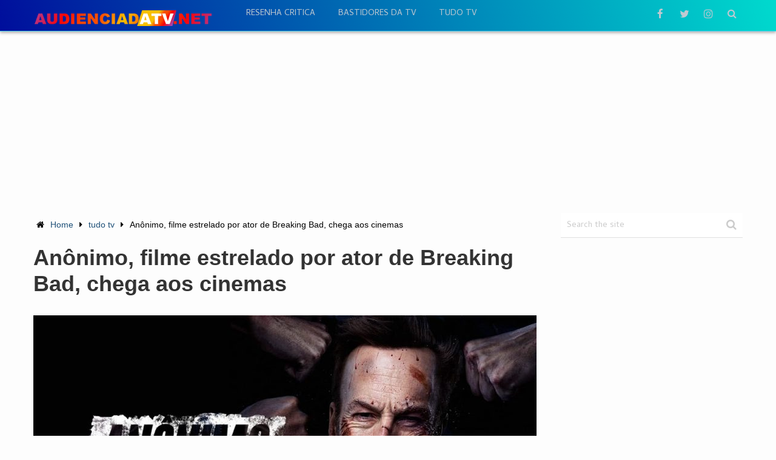

--- FILE ---
content_type: text/html; charset=UTF-8
request_url: https://audienciadatv.net/tudo-tv/anonimo-filme-estrelado-por-ator-de-breaking-bad-chega-aos-cinemas/
body_size: 53115
content:
<!DOCTYPE html><html class="no-js" lang="pt-BR"><head itemscope itemtype="http://schema.org/WebSite"> <script async custom-element="amp-ad" src="https://cdn.ampproject.org/v0/amp-ad-0.1.js"></script> <meta name="facebook-domain-verification" content="0bpjg3xdgapeooyc8qtmglx0jfzg75" /><meta content="1284efbee945c67ce42f9c797c36b78e" name="admonetix1-site-verification" /><meta charset="UTF-8"><meta name="google-site-verification" content="YEQp-CymdZTN73jsFQHJiHsGCIBTOqn4EcdXyeYgSWU" /> <!--[if IE ]><meta http-equiv="X-UA-Compatible" content="IE=edge,chrome=1"> <![endif]--><link rel="profile" href="https://gmpg.org/xfn/11" /><meta name="viewport" content="width=device-width, initial-scale=1, maximum-scale=1"><meta name="apple-mobile-web-app-capable" content="yes"><meta name="apple-mobile-web-app-status-bar-style" content="black"><link rel="prefetch" href="https://audienciadatv.net"><link rel="prerender" href="https://audienciadatv.net"><meta itemprop="name" content="Audiência da TV" /><meta itemprop="url" content="https://audienciadatv.net" /><meta itemprop="creator accountablePerson" content="Eduardo Italo" /><link rel="pingback" href="https://audienciadatv.net/xmlrpc.php" /><meta name='robots' content='index, follow, max-image-preview:large, max-snippet:-1, max-video-preview:-1' /> <script type="text/javascript">document.documentElement.className = document.documentElement.className.replace( /\bno-js\b/,'js' );</script> <title>Anônimo, filme estrelado por ator de Breaking Bad, chega aos cinemas - Audiência da TV</title><meta name="description" content="Estrelado por Bob Odenkirk, o filme Anônimo (Nobody), chegou aos cinemas do Brasil nesta quinta-feira, o longa é distribuído pela Universal" /><link rel="canonical" href="https://audienciadatv.net/tudo-tv/anonimo-filme-estrelado-por-ator-de-breaking-bad-chega-aos-cinemas/" /><meta property="og:locale" content="pt_BR" /><meta property="og:type" content="article" /><meta property="og:title" content="Anônimo, filme estrelado por ator de Breaking Bad, chega aos cinemas - Audiência da TV" /><meta property="og:description" content="Estrelado por Bob Odenkirk, o filme Anônimo (Nobody), chegou aos cinemas do Brasil nesta quinta-feira, o longa é distribuído pela Universal" /><meta property="og:url" content="https://audienciadatv.net/tudo-tv/anonimo-filme-estrelado-por-ator-de-breaking-bad-chega-aos-cinemas/" /><meta property="og:site_name" content="Audiência da TV" /><meta property="article:publisher" content="https://www.facebook.com/audienciatvsite" /><meta property="article:published_time" content="2021-07-29T11:00:08+00:00" /><meta property="article:modified_time" content="2021-07-15T14:35:04+00:00" /><meta property="og:image" content="https://audienciadatv.net/wp-content/uploads/2021/07/Anonimo-filme-1.jpg" /><meta property="og:image:width" content="1350" /><meta property="og:image:height" content="755" /><meta property="og:image:type" content="image/jpeg" /><meta name="author" content="Eduardo Italo" /><meta name="twitter:card" content="summary_large_image" /><meta name="twitter:creator" content="@audienciatvsite" /><meta name="twitter:site" content="@audienciatvsite" /><meta name="twitter:label1" content="Escrito por" /><meta name="twitter:data1" content="Eduardo Italo" /><meta name="twitter:label2" content="Est. tempo de leitura" /><meta name="twitter:data2" content="1 minuto" /><style media="all">@charset "UTF-8";.wp-block-archives{box-sizing:border-box}.wp-block-archives-dropdown label{display:block}.wp-block-avatar{line-height:0}.wp-block-avatar,.wp-block-avatar img{box-sizing:border-box}.wp-block-avatar.aligncenter{text-align:center}.wp-block-audio{box-sizing:border-box}.wp-block-audio figcaption{margin-bottom:1em;margin-top:.5em}.wp-block-audio audio{min-width:300px;width:100%}.wp-block-button__link{box-sizing:border-box;cursor:pointer;display:inline-block;text-align:center;word-break:break-word}.wp-block-button__link.aligncenter{text-align:center}.wp-block-button__link.alignright{text-align:right}:where(.wp-block-button__link){border-radius:9999px;box-shadow:none;padding:calc(.667em + 2px) calc(1.333em + 2px);text-decoration:none}.wp-block-button[style*=text-decoration] .wp-block-button__link{text-decoration:inherit}.wp-block-buttons>.wp-block-button.has-custom-width{max-width:none}.wp-block-buttons>.wp-block-button.has-custom-width .wp-block-button__link{width:100%}.wp-block-buttons>.wp-block-button.has-custom-font-size .wp-block-button__link{font-size:inherit}.wp-block-buttons>.wp-block-button.wp-block-button__width-25{width:calc(25% - var(--wp--style--block-gap, .5em)*.75)}.wp-block-buttons>.wp-block-button.wp-block-button__width-50{width:calc(50% - var(--wp--style--block-gap, .5em)*.5)}.wp-block-buttons>.wp-block-button.wp-block-button__width-75{width:calc(75% - var(--wp--style--block-gap, .5em)*.25)}.wp-block-buttons>.wp-block-button.wp-block-button__width-100{flex-basis:100%;width:100%}.wp-block-buttons.is-vertical>.wp-block-button.wp-block-button__width-25{width:25%}.wp-block-buttons.is-vertical>.wp-block-button.wp-block-button__width-50{width:50%}.wp-block-buttons.is-vertical>.wp-block-button.wp-block-button__width-75{width:75%}.wp-block-button.is-style-squared,.wp-block-button__link.wp-block-button.is-style-squared{border-radius:0}.wp-block-button.no-border-radius,.wp-block-button__link.no-border-radius{border-radius:0!important}.wp-block-button .wp-block-button__link:where(.is-style-outline),.wp-block-button:where(.is-style-outline)>.wp-block-button__link{border:2px solid;padding:.667em 1.333em}.wp-block-button .wp-block-button__link:where(.is-style-outline):not(.has-text-color),.wp-block-button:where(.is-style-outline)>.wp-block-button__link:not(.has-text-color){color:currentColor}.wp-block-button .wp-block-button__link:where(.is-style-outline):not(.has-background),.wp-block-button:where(.is-style-outline)>.wp-block-button__link:not(.has-background){background-color:initial;background-image:none}.wp-block-button .wp-block-button__link:where(.has-border-color){border-width:initial}.wp-block-button .wp-block-button__link:where([style*=border-top-color]){border-top-width:medium}.wp-block-button .wp-block-button__link:where([style*=border-right-color]){border-right-width:medium}.wp-block-button .wp-block-button__link:where([style*=border-bottom-color]){border-bottom-width:medium}.wp-block-button .wp-block-button__link:where([style*=border-left-color]){border-left-width:medium}.wp-block-button .wp-block-button__link:where([style*=border-style]){border-width:initial}.wp-block-button .wp-block-button__link:where([style*=border-top-style]){border-top-width:medium}.wp-block-button .wp-block-button__link:where([style*=border-right-style]){border-right-width:medium}.wp-block-button .wp-block-button__link:where([style*=border-bottom-style]){border-bottom-width:medium}.wp-block-button .wp-block-button__link:where([style*=border-left-style]){border-left-width:medium}.wp-block-buttons.is-vertical{flex-direction:column}.wp-block-buttons.is-vertical>.wp-block-button:last-child{margin-bottom:0}.wp-block-buttons>.wp-block-button{display:inline-block;margin:0}.wp-block-buttons.is-content-justification-left{justify-content:flex-start}.wp-block-buttons.is-content-justification-left.is-vertical{align-items:flex-start}.wp-block-buttons.is-content-justification-center{justify-content:center}.wp-block-buttons.is-content-justification-center.is-vertical{align-items:center}.wp-block-buttons.is-content-justification-right{justify-content:flex-end}.wp-block-buttons.is-content-justification-right.is-vertical{align-items:flex-end}.wp-block-buttons.is-content-justification-space-between{justify-content:space-between}.wp-block-buttons.aligncenter{text-align:center}.wp-block-buttons:not(.is-content-justification-space-between,.is-content-justification-right,.is-content-justification-left,.is-content-justification-center) .wp-block-button.aligncenter{margin-left:auto;margin-right:auto;width:100%}.wp-block-buttons[style*=text-decoration] .wp-block-button,.wp-block-buttons[style*=text-decoration] .wp-block-button__link{text-decoration:inherit}.wp-block-buttons.has-custom-font-size .wp-block-button__link{font-size:inherit}.wp-block-button.aligncenter,.wp-block-calendar{text-align:center}.wp-block-calendar td,.wp-block-calendar th{border:1px solid;padding:.25em}.wp-block-calendar th{font-weight:400}.wp-block-calendar caption{background-color:inherit}.wp-block-calendar table{border-collapse:collapse;width:100%}.wp-block-calendar table:where(:not(.has-text-color)){color:#40464d}.wp-block-calendar table:where(:not(.has-text-color)) td,.wp-block-calendar table:where(:not(.has-text-color)) th{border-color:#ddd}.wp-block-calendar table.has-background th{background-color:inherit}.wp-block-calendar table.has-text-color th{color:inherit}:where(.wp-block-calendar table:not(.has-background) th){background:#ddd}.wp-block-categories{box-sizing:border-box}.wp-block-categories.alignleft{margin-right:2em}.wp-block-categories.alignright{margin-left:2em}.wp-block-categories.wp-block-categories-dropdown.aligncenter{text-align:center}.wp-block-code{box-sizing:border-box}.wp-block-code code{display:block;font-family:inherit;overflow-wrap:break-word;white-space:pre-wrap}.wp-block-columns{align-items:normal!important;box-sizing:border-box;display:flex;flex-wrap:wrap!important}@media (min-width:782px){.wp-block-columns{flex-wrap:nowrap!important}}.wp-block-columns.are-vertically-aligned-top{align-items:flex-start}.wp-block-columns.are-vertically-aligned-center{align-items:center}.wp-block-columns.are-vertically-aligned-bottom{align-items:flex-end}@media (max-width:781px){.wp-block-columns:not(.is-not-stacked-on-mobile)>.wp-block-column{flex-basis:100%!important}}@media (min-width:782px){.wp-block-columns:not(.is-not-stacked-on-mobile)>.wp-block-column{flex-basis:0;flex-grow:1}.wp-block-columns:not(.is-not-stacked-on-mobile)>.wp-block-column[style*=flex-basis]{flex-grow:0}}.wp-block-columns.is-not-stacked-on-mobile{flex-wrap:nowrap!important}.wp-block-columns.is-not-stacked-on-mobile>.wp-block-column{flex-basis:0;flex-grow:1}.wp-block-columns.is-not-stacked-on-mobile>.wp-block-column[style*=flex-basis]{flex-grow:0}:where(.wp-block-columns){margin-bottom:1.75em}:where(.wp-block-columns.has-background){padding:1.25em 2.375em}.wp-block-column{flex-grow:1;min-width:0;overflow-wrap:break-word;word-break:break-word}.wp-block-column.is-vertically-aligned-top{align-self:flex-start}.wp-block-column.is-vertically-aligned-center{align-self:center}.wp-block-column.is-vertically-aligned-bottom{align-self:flex-end}.wp-block-column.is-vertically-aligned-stretch{align-self:stretch}.wp-block-column.is-vertically-aligned-bottom,.wp-block-column.is-vertically-aligned-center,.wp-block-column.is-vertically-aligned-top{width:100%}.wp-block-post-comments{box-sizing:border-box}.wp-block-post-comments .alignleft{float:left}.wp-block-post-comments .alignright{float:right}.wp-block-post-comments .navigation:after{clear:both;content:"";display:table}.wp-block-post-comments .commentlist{clear:both;list-style:none;margin:0;padding:0}.wp-block-post-comments .commentlist .comment{min-height:2.25em;padding-left:3.25em}.wp-block-post-comments .commentlist .comment p{font-size:1em;line-height:1.8;margin:1em 0}.wp-block-post-comments .commentlist .children{list-style:none;margin:0;padding:0}.wp-block-post-comments .comment-author{line-height:1.5}.wp-block-post-comments .comment-author .avatar{border-radius:1.5em;display:block;float:left;height:2.5em;margin-right:.75em;margin-top:.5em;width:2.5em}.wp-block-post-comments .comment-author cite{font-style:normal}.wp-block-post-comments .comment-meta{font-size:.875em;line-height:1.5}.wp-block-post-comments .comment-meta b{font-weight:400}.wp-block-post-comments .comment-meta .comment-awaiting-moderation{display:block;margin-bottom:1em;margin-top:1em}.wp-block-post-comments .comment-body .commentmetadata{font-size:.875em}.wp-block-post-comments .comment-form-author label,.wp-block-post-comments .comment-form-comment label,.wp-block-post-comments .comment-form-email label,.wp-block-post-comments .comment-form-url label{display:block;margin-bottom:.25em}.wp-block-post-comments .comment-form input:not([type=submit]):not([type=checkbox]),.wp-block-post-comments .comment-form textarea{box-sizing:border-box;display:block;width:100%}.wp-block-post-comments .comment-form-cookies-consent{display:flex;gap:.25em}.wp-block-post-comments .comment-form-cookies-consent #wp-comment-cookies-consent{margin-top:.35em}.wp-block-post-comments .comment-reply-title{margin-bottom:0}.wp-block-post-comments .comment-reply-title :where(small){font-size:var(--wp--preset--font-size--medium,smaller);margin-left:.5em}.wp-block-post-comments .reply{font-size:.875em;margin-bottom:1.4em}.wp-block-post-comments input:not([type=submit]),.wp-block-post-comments textarea{border:1px solid #949494;font-family:inherit;font-size:1em}.wp-block-post-comments input:not([type=submit]):not([type=checkbox]),.wp-block-post-comments textarea{padding:calc(.667em + 2px)}:where(.wp-block-post-comments input[type=submit]){border:none}.wp-block-comments-pagination>.wp-block-comments-pagination-next,.wp-block-comments-pagination>.wp-block-comments-pagination-numbers,.wp-block-comments-pagination>.wp-block-comments-pagination-previous{margin-bottom:.5em;margin-right:.5em}.wp-block-comments-pagination>.wp-block-comments-pagination-next:last-child,.wp-block-comments-pagination>.wp-block-comments-pagination-numbers:last-child,.wp-block-comments-pagination>.wp-block-comments-pagination-previous:last-child{margin-right:0}.wp-block-comments-pagination .wp-block-comments-pagination-previous-arrow{display:inline-block;margin-right:1ch}.wp-block-comments-pagination .wp-block-comments-pagination-previous-arrow:not(.is-arrow-chevron){transform:scaleX(1)}.wp-block-comments-pagination .wp-block-comments-pagination-next-arrow{display:inline-block;margin-left:1ch}.wp-block-comments-pagination .wp-block-comments-pagination-next-arrow:not(.is-arrow-chevron){transform:scaleX(1)}.wp-block-comments-pagination.aligncenter{justify-content:center}.wp-block-comment-template{box-sizing:border-box;list-style:none;margin-bottom:0;max-width:100%;padding:0}.wp-block-comment-template li{clear:both}.wp-block-comment-template ol{list-style:none;margin-bottom:0;max-width:100%;padding-left:2rem}.wp-block-comment-template.alignleft{float:left}.wp-block-comment-template.aligncenter{margin-left:auto;margin-right:auto;width:-moz-fit-content;width:fit-content}.wp-block-comment-template.alignright{float:right}.wp-block-cover,.wp-block-cover-image{align-items:center;background-position:50%;box-sizing:border-box;display:flex;justify-content:center;min-height:430px;overflow:hidden;overflow:clip;padding:1em;position:relative}.wp-block-cover .has-background-dim:not([class*=-background-color]),.wp-block-cover-image .has-background-dim:not([class*=-background-color]),.wp-block-cover-image.has-background-dim:not([class*=-background-color]),.wp-block-cover.has-background-dim:not([class*=-background-color]){background-color:#000}.wp-block-cover .has-background-dim.has-background-gradient,.wp-block-cover-image .has-background-dim.has-background-gradient{background-color:initial}.wp-block-cover-image.has-background-dim:before,.wp-block-cover.has-background-dim:before{background-color:inherit;content:""}.wp-block-cover .wp-block-cover__background,.wp-block-cover .wp-block-cover__gradient-background,.wp-block-cover-image .wp-block-cover__background,.wp-block-cover-image .wp-block-cover__gradient-background,.wp-block-cover-image.has-background-dim:not(.has-background-gradient):before,.wp-block-cover.has-background-dim:not(.has-background-gradient):before{bottom:0;left:0;opacity:.5;position:absolute;right:0;top:0;z-index:1}.wp-block-cover-image.has-background-dim.has-background-dim-10 .wp-block-cover__background,.wp-block-cover-image.has-background-dim.has-background-dim-10 .wp-block-cover__gradient-background,.wp-block-cover-image.has-background-dim.has-background-dim-10:not(.has-background-gradient):before,.wp-block-cover.has-background-dim.has-background-dim-10 .wp-block-cover__background,.wp-block-cover.has-background-dim.has-background-dim-10 .wp-block-cover__gradient-background,.wp-block-cover.has-background-dim.has-background-dim-10:not(.has-background-gradient):before{opacity:.1}.wp-block-cover-image.has-background-dim.has-background-dim-20 .wp-block-cover__background,.wp-block-cover-image.has-background-dim.has-background-dim-20 .wp-block-cover__gradient-background,.wp-block-cover-image.has-background-dim.has-background-dim-20:not(.has-background-gradient):before,.wp-block-cover.has-background-dim.has-background-dim-20 .wp-block-cover__background,.wp-block-cover.has-background-dim.has-background-dim-20 .wp-block-cover__gradient-background,.wp-block-cover.has-background-dim.has-background-dim-20:not(.has-background-gradient):before{opacity:.2}.wp-block-cover-image.has-background-dim.has-background-dim-30 .wp-block-cover__background,.wp-block-cover-image.has-background-dim.has-background-dim-30 .wp-block-cover__gradient-background,.wp-block-cover-image.has-background-dim.has-background-dim-30:not(.has-background-gradient):before,.wp-block-cover.has-background-dim.has-background-dim-30 .wp-block-cover__background,.wp-block-cover.has-background-dim.has-background-dim-30 .wp-block-cover__gradient-background,.wp-block-cover.has-background-dim.has-background-dim-30:not(.has-background-gradient):before{opacity:.3}.wp-block-cover-image.has-background-dim.has-background-dim-40 .wp-block-cover__background,.wp-block-cover-image.has-background-dim.has-background-dim-40 .wp-block-cover__gradient-background,.wp-block-cover-image.has-background-dim.has-background-dim-40:not(.has-background-gradient):before,.wp-block-cover.has-background-dim.has-background-dim-40 .wp-block-cover__background,.wp-block-cover.has-background-dim.has-background-dim-40 .wp-block-cover__gradient-background,.wp-block-cover.has-background-dim.has-background-dim-40:not(.has-background-gradient):before{opacity:.4}.wp-block-cover-image.has-background-dim.has-background-dim-50 .wp-block-cover__background,.wp-block-cover-image.has-background-dim.has-background-dim-50 .wp-block-cover__gradient-background,.wp-block-cover-image.has-background-dim.has-background-dim-50:not(.has-background-gradient):before,.wp-block-cover.has-background-dim.has-background-dim-50 .wp-block-cover__background,.wp-block-cover.has-background-dim.has-background-dim-50 .wp-block-cover__gradient-background,.wp-block-cover.has-background-dim.has-background-dim-50:not(.has-background-gradient):before{opacity:.5}.wp-block-cover-image.has-background-dim.has-background-dim-60 .wp-block-cover__background,.wp-block-cover-image.has-background-dim.has-background-dim-60 .wp-block-cover__gradient-background,.wp-block-cover-image.has-background-dim.has-background-dim-60:not(.has-background-gradient):before,.wp-block-cover.has-background-dim.has-background-dim-60 .wp-block-cover__background,.wp-block-cover.has-background-dim.has-background-dim-60 .wp-block-cover__gradient-background,.wp-block-cover.has-background-dim.has-background-dim-60:not(.has-background-gradient):before{opacity:.6}.wp-block-cover-image.has-background-dim.has-background-dim-70 .wp-block-cover__background,.wp-block-cover-image.has-background-dim.has-background-dim-70 .wp-block-cover__gradient-background,.wp-block-cover-image.has-background-dim.has-background-dim-70:not(.has-background-gradient):before,.wp-block-cover.has-background-dim.has-background-dim-70 .wp-block-cover__background,.wp-block-cover.has-background-dim.has-background-dim-70 .wp-block-cover__gradient-background,.wp-block-cover.has-background-dim.has-background-dim-70:not(.has-background-gradient):before{opacity:.7}.wp-block-cover-image.has-background-dim.has-background-dim-80 .wp-block-cover__background,.wp-block-cover-image.has-background-dim.has-background-dim-80 .wp-block-cover__gradient-background,.wp-block-cover-image.has-background-dim.has-background-dim-80:not(.has-background-gradient):before,.wp-block-cover.has-background-dim.has-background-dim-80 .wp-block-cover__background,.wp-block-cover.has-background-dim.has-background-dim-80 .wp-block-cover__gradient-background,.wp-block-cover.has-background-dim.has-background-dim-80:not(.has-background-gradient):before{opacity:.8}.wp-block-cover-image.has-background-dim.has-background-dim-90 .wp-block-cover__background,.wp-block-cover-image.has-background-dim.has-background-dim-90 .wp-block-cover__gradient-background,.wp-block-cover-image.has-background-dim.has-background-dim-90:not(.has-background-gradient):before,.wp-block-cover.has-background-dim.has-background-dim-90 .wp-block-cover__background,.wp-block-cover.has-background-dim.has-background-dim-90 .wp-block-cover__gradient-background,.wp-block-cover.has-background-dim.has-background-dim-90:not(.has-background-gradient):before{opacity:.9}.wp-block-cover-image.has-background-dim.has-background-dim-100 .wp-block-cover__background,.wp-block-cover-image.has-background-dim.has-background-dim-100 .wp-block-cover__gradient-background,.wp-block-cover-image.has-background-dim.has-background-dim-100:not(.has-background-gradient):before,.wp-block-cover.has-background-dim.has-background-dim-100 .wp-block-cover__background,.wp-block-cover.has-background-dim.has-background-dim-100 .wp-block-cover__gradient-background,.wp-block-cover.has-background-dim.has-background-dim-100:not(.has-background-gradient):before{opacity:1}.wp-block-cover .wp-block-cover__background.has-background-dim.has-background-dim-0,.wp-block-cover .wp-block-cover__gradient-background.has-background-dim.has-background-dim-0,.wp-block-cover-image .wp-block-cover__background.has-background-dim.has-background-dim-0,.wp-block-cover-image .wp-block-cover__gradient-background.has-background-dim.has-background-dim-0{opacity:0}.wp-block-cover .wp-block-cover__background.has-background-dim.has-background-dim-10,.wp-block-cover .wp-block-cover__gradient-background.has-background-dim.has-background-dim-10,.wp-block-cover-image .wp-block-cover__background.has-background-dim.has-background-dim-10,.wp-block-cover-image .wp-block-cover__gradient-background.has-background-dim.has-background-dim-10{opacity:.1}.wp-block-cover .wp-block-cover__background.has-background-dim.has-background-dim-20,.wp-block-cover .wp-block-cover__gradient-background.has-background-dim.has-background-dim-20,.wp-block-cover-image .wp-block-cover__background.has-background-dim.has-background-dim-20,.wp-block-cover-image .wp-block-cover__gradient-background.has-background-dim.has-background-dim-20{opacity:.2}.wp-block-cover .wp-block-cover__background.has-background-dim.has-background-dim-30,.wp-block-cover .wp-block-cover__gradient-background.has-background-dim.has-background-dim-30,.wp-block-cover-image .wp-block-cover__background.has-background-dim.has-background-dim-30,.wp-block-cover-image .wp-block-cover__gradient-background.has-background-dim.has-background-dim-30{opacity:.3}.wp-block-cover .wp-block-cover__background.has-background-dim.has-background-dim-40,.wp-block-cover .wp-block-cover__gradient-background.has-background-dim.has-background-dim-40,.wp-block-cover-image .wp-block-cover__background.has-background-dim.has-background-dim-40,.wp-block-cover-image .wp-block-cover__gradient-background.has-background-dim.has-background-dim-40{opacity:.4}.wp-block-cover .wp-block-cover__background.has-background-dim.has-background-dim-50,.wp-block-cover .wp-block-cover__gradient-background.has-background-dim.has-background-dim-50,.wp-block-cover-image .wp-block-cover__background.has-background-dim.has-background-dim-50,.wp-block-cover-image .wp-block-cover__gradient-background.has-background-dim.has-background-dim-50{opacity:.5}.wp-block-cover .wp-block-cover__background.has-background-dim.has-background-dim-60,.wp-block-cover .wp-block-cover__gradient-background.has-background-dim.has-background-dim-60,.wp-block-cover-image .wp-block-cover__background.has-background-dim.has-background-dim-60,.wp-block-cover-image .wp-block-cover__gradient-background.has-background-dim.has-background-dim-60{opacity:.6}.wp-block-cover .wp-block-cover__background.has-background-dim.has-background-dim-70,.wp-block-cover .wp-block-cover__gradient-background.has-background-dim.has-background-dim-70,.wp-block-cover-image .wp-block-cover__background.has-background-dim.has-background-dim-70,.wp-block-cover-image .wp-block-cover__gradient-background.has-background-dim.has-background-dim-70{opacity:.7}.wp-block-cover .wp-block-cover__background.has-background-dim.has-background-dim-80,.wp-block-cover .wp-block-cover__gradient-background.has-background-dim.has-background-dim-80,.wp-block-cover-image .wp-block-cover__background.has-background-dim.has-background-dim-80,.wp-block-cover-image .wp-block-cover__gradient-background.has-background-dim.has-background-dim-80{opacity:.8}.wp-block-cover .wp-block-cover__background.has-background-dim.has-background-dim-90,.wp-block-cover .wp-block-cover__gradient-background.has-background-dim.has-background-dim-90,.wp-block-cover-image .wp-block-cover__background.has-background-dim.has-background-dim-90,.wp-block-cover-image .wp-block-cover__gradient-background.has-background-dim.has-background-dim-90{opacity:.9}.wp-block-cover .wp-block-cover__background.has-background-dim.has-background-dim-100,.wp-block-cover .wp-block-cover__gradient-background.has-background-dim.has-background-dim-100,.wp-block-cover-image .wp-block-cover__background.has-background-dim.has-background-dim-100,.wp-block-cover-image .wp-block-cover__gradient-background.has-background-dim.has-background-dim-100{opacity:1}.wp-block-cover-image.alignleft,.wp-block-cover-image.alignright,.wp-block-cover.alignleft,.wp-block-cover.alignright{max-width:420px;width:100%}.wp-block-cover-image:after,.wp-block-cover:after{content:"";display:block;font-size:0;min-height:inherit}@supports (position:sticky){.wp-block-cover-image:after,.wp-block-cover:after{content:none}}.wp-block-cover-image.aligncenter,.wp-block-cover-image.alignleft,.wp-block-cover-image.alignright,.wp-block-cover.aligncenter,.wp-block-cover.alignleft,.wp-block-cover.alignright{display:flex}.wp-block-cover .wp-block-cover__inner-container,.wp-block-cover-image .wp-block-cover__inner-container{color:inherit;width:100%;z-index:1}.wp-block-cover h1:where(:not(.has-text-color)),.wp-block-cover h2:where(:not(.has-text-color)),.wp-block-cover h3:where(:not(.has-text-color)),.wp-block-cover h4:where(:not(.has-text-color)),.wp-block-cover h5:where(:not(.has-text-color)),.wp-block-cover h6:where(:not(.has-text-color)),.wp-block-cover p:where(:not(.has-text-color)),.wp-block-cover-image h1:where(:not(.has-text-color)),.wp-block-cover-image h2:where(:not(.has-text-color)),.wp-block-cover-image h3:where(:not(.has-text-color)),.wp-block-cover-image h4:where(:not(.has-text-color)),.wp-block-cover-image h5:where(:not(.has-text-color)),.wp-block-cover-image h6:where(:not(.has-text-color)),.wp-block-cover-image p:where(:not(.has-text-color)){color:inherit}.wp-block-cover-image.is-position-top-left,.wp-block-cover.is-position-top-left{align-items:flex-start;justify-content:flex-start}.wp-block-cover-image.is-position-top-center,.wp-block-cover.is-position-top-center{align-items:flex-start;justify-content:center}.wp-block-cover-image.is-position-top-right,.wp-block-cover.is-position-top-right{align-items:flex-start;justify-content:flex-end}.wp-block-cover-image.is-position-center-left,.wp-block-cover.is-position-center-left{align-items:center;justify-content:flex-start}.wp-block-cover-image.is-position-center-center,.wp-block-cover.is-position-center-center{align-items:center;justify-content:center}.wp-block-cover-image.is-position-center-right,.wp-block-cover.is-position-center-right{align-items:center;justify-content:flex-end}.wp-block-cover-image.is-position-bottom-left,.wp-block-cover.is-position-bottom-left{align-items:flex-end;justify-content:flex-start}.wp-block-cover-image.is-position-bottom-center,.wp-block-cover.is-position-bottom-center{align-items:flex-end;justify-content:center}.wp-block-cover-image.is-position-bottom-right,.wp-block-cover.is-position-bottom-right{align-items:flex-end;justify-content:flex-end}.wp-block-cover-image.has-custom-content-position.has-custom-content-position .wp-block-cover__inner-container,.wp-block-cover.has-custom-content-position.has-custom-content-position .wp-block-cover__inner-container{margin:0}.wp-block-cover-image.has-custom-content-position.has-custom-content-position.is-position-bottom-left .wp-block-cover__inner-container,.wp-block-cover-image.has-custom-content-position.has-custom-content-position.is-position-bottom-right .wp-block-cover__inner-container,.wp-block-cover-image.has-custom-content-position.has-custom-content-position.is-position-center-left .wp-block-cover__inner-container,.wp-block-cover-image.has-custom-content-position.has-custom-content-position.is-position-center-right .wp-block-cover__inner-container,.wp-block-cover-image.has-custom-content-position.has-custom-content-position.is-position-top-left .wp-block-cover__inner-container,.wp-block-cover-image.has-custom-content-position.has-custom-content-position.is-position-top-right .wp-block-cover__inner-container,.wp-block-cover.has-custom-content-position.has-custom-content-position.is-position-bottom-left .wp-block-cover__inner-container,.wp-block-cover.has-custom-content-position.has-custom-content-position.is-position-bottom-right .wp-block-cover__inner-container,.wp-block-cover.has-custom-content-position.has-custom-content-position.is-position-center-left .wp-block-cover__inner-container,.wp-block-cover.has-custom-content-position.has-custom-content-position.is-position-center-right .wp-block-cover__inner-container,.wp-block-cover.has-custom-content-position.has-custom-content-position.is-position-top-left .wp-block-cover__inner-container,.wp-block-cover.has-custom-content-position.has-custom-content-position.is-position-top-right .wp-block-cover__inner-container{margin:0;width:auto}.wp-block-cover .wp-block-cover__image-background,.wp-block-cover video.wp-block-cover__video-background,.wp-block-cover-image .wp-block-cover__image-background,.wp-block-cover-image video.wp-block-cover__video-background{border:none;bottom:0;box-shadow:none;height:100%;left:0;margin:0;max-height:none;max-width:none;object-fit:cover;outline:none;padding:0;position:absolute;right:0;top:0;width:100%}.wp-block-cover-image.has-parallax,.wp-block-cover.has-parallax,.wp-block-cover__image-background.has-parallax,video.wp-block-cover__video-background.has-parallax{background-attachment:fixed;background-repeat:no-repeat;background-size:cover}@supports (-webkit-touch-callout:inherit){.wp-block-cover-image.has-parallax,.wp-block-cover.has-parallax,.wp-block-cover__image-background.has-parallax,video.wp-block-cover__video-background.has-parallax{background-attachment:scroll}}@media (prefers-reduced-motion:reduce){.wp-block-cover-image.has-parallax,.wp-block-cover.has-parallax,.wp-block-cover__image-background.has-parallax,video.wp-block-cover__video-background.has-parallax{background-attachment:scroll}}.wp-block-cover-image.is-repeated,.wp-block-cover.is-repeated,.wp-block-cover__image-background.is-repeated,video.wp-block-cover__video-background.is-repeated{background-repeat:repeat;background-size:auto}.wp-block-cover__image-background,.wp-block-cover__video-background{z-index:0}.wp-block-cover-image-text,.wp-block-cover-image-text a,.wp-block-cover-image-text a:active,.wp-block-cover-image-text a:focus,.wp-block-cover-image-text a:hover,.wp-block-cover-text,.wp-block-cover-text a,.wp-block-cover-text a:active,.wp-block-cover-text a:focus,.wp-block-cover-text a:hover,section.wp-block-cover-image h2,section.wp-block-cover-image h2 a,section.wp-block-cover-image h2 a:active,section.wp-block-cover-image h2 a:focus,section.wp-block-cover-image h2 a:hover{color:#fff}.wp-block-cover-image .wp-block-cover.has-left-content{justify-content:flex-start}.wp-block-cover-image .wp-block-cover.has-right-content{justify-content:flex-end}.wp-block-cover-image.has-left-content .wp-block-cover-image-text,.wp-block-cover.has-left-content .wp-block-cover-text,section.wp-block-cover-image.has-left-content>h2{margin-left:0;text-align:left}.wp-block-cover-image.has-right-content .wp-block-cover-image-text,.wp-block-cover.has-right-content .wp-block-cover-text,section.wp-block-cover-image.has-right-content>h2{margin-right:0;text-align:right}.wp-block-cover .wp-block-cover-text,.wp-block-cover-image .wp-block-cover-image-text,section.wp-block-cover-image>h2{font-size:2em;line-height:1.25;margin-bottom:0;max-width:840px;padding:.44em;text-align:center;z-index:1}:where(.wp-block-cover-image:not(.has-text-color)),:where(.wp-block-cover:not(.has-text-color)){color:#fff}:where(.wp-block-cover-image.is-light:not(.has-text-color)),:where(.wp-block-cover.is-light:not(.has-text-color)){color:#000}.wp-block-details{box-sizing:border-box;overflow:hidden}.wp-block-details summary{cursor:pointer}.wp-block-embed.alignleft,.wp-block-embed.alignright,.wp-block[data-align=left]>[data-type="core/embed"],.wp-block[data-align=right]>[data-type="core/embed"]{max-width:360px;width:100%}.wp-block-embed.alignleft .wp-block-embed__wrapper,.wp-block-embed.alignright .wp-block-embed__wrapper,.wp-block[data-align=left]>[data-type="core/embed"] .wp-block-embed__wrapper,.wp-block[data-align=right]>[data-type="core/embed"] .wp-block-embed__wrapper{min-width:280px}.wp-block-cover .wp-block-embed{min-height:240px;min-width:320px}.wp-block-embed{overflow-wrap:break-word}.wp-block-embed figcaption{margin-bottom:1em;margin-top:.5em}.wp-block-embed iframe{max-width:100%}.wp-block-embed__wrapper{position:relative}.wp-embed-responsive .wp-has-aspect-ratio .wp-block-embed__wrapper:before{content:"";display:block;padding-top:50%}.wp-embed-responsive .wp-has-aspect-ratio iframe{bottom:0;height:100%;left:0;position:absolute;right:0;top:0;width:100%}.wp-embed-responsive .wp-embed-aspect-21-9 .wp-block-embed__wrapper:before{padding-top:42.85%}.wp-embed-responsive .wp-embed-aspect-18-9 .wp-block-embed__wrapper:before{padding-top:50%}.wp-embed-responsive .wp-embed-aspect-16-9 .wp-block-embed__wrapper:before{padding-top:56.25%}.wp-embed-responsive .wp-embed-aspect-4-3 .wp-block-embed__wrapper:before{padding-top:75%}.wp-embed-responsive .wp-embed-aspect-1-1 .wp-block-embed__wrapper:before{padding-top:100%}.wp-embed-responsive .wp-embed-aspect-9-16 .wp-block-embed__wrapper:before{padding-top:177.77%}.wp-embed-responsive .wp-embed-aspect-1-2 .wp-block-embed__wrapper:before{padding-top:200%}.wp-block-file{box-sizing:border-box}.wp-block-file:not(.wp-element-button){font-size:.8em}.wp-block-file.aligncenter{text-align:center}.wp-block-file.alignright{text-align:right}.wp-block-file *+.wp-block-file__button{margin-left:.75em}:where(.wp-block-file){margin-bottom:1.5em}.wp-block-file__embed{margin-bottom:1em}:where(.wp-block-file__button){border-radius:2em;display:inline-block;padding:.5em 1em}:where(.wp-block-file__button):is(a):active,:where(.wp-block-file__button):is(a):focus,:where(.wp-block-file__button):is(a):hover,:where(.wp-block-file__button):is(a):visited{box-shadow:none;color:#fff;opacity:.85;text-decoration:none}.wp-block-form-input__label{display:flex;flex-direction:column;gap:.25em;margin-bottom:.5em;width:100%}.wp-block-form-input__label.is-label-inline{align-items:center;flex-direction:row;gap:.5em}.wp-block-form-input__label.is-label-inline .wp-block-form-input__label-content{margin-bottom:.5em}.wp-block-form-input__label:has(input[type=checkbox]){flex-direction:row-reverse;width:-moz-fit-content;width:fit-content}.wp-block-form-input__label-content{width:-moz-fit-content;width:fit-content}.wp-block-form-input__input{font-size:1em;margin-bottom:.5em;padding:0 .5em}.wp-block-form-input__input[type=date],.wp-block-form-input__input[type=datetime-local],.wp-block-form-input__input[type=datetime],.wp-block-form-input__input[type=email],.wp-block-form-input__input[type=month],.wp-block-form-input__input[type=number],.wp-block-form-input__input[type=password],.wp-block-form-input__input[type=search],.wp-block-form-input__input[type=tel],.wp-block-form-input__input[type=text],.wp-block-form-input__input[type=time],.wp-block-form-input__input[type=url],.wp-block-form-input__input[type=week]{border:1px solid;line-height:2;min-height:2em}textarea.wp-block-form-input__input{min-height:10em}.blocks-gallery-grid:not(.has-nested-images),.wp-block-gallery:not(.has-nested-images){display:flex;flex-wrap:wrap;list-style-type:none;margin:0;padding:0}.blocks-gallery-grid:not(.has-nested-images) .blocks-gallery-image,.blocks-gallery-grid:not(.has-nested-images) .blocks-gallery-item,.wp-block-gallery:not(.has-nested-images) .blocks-gallery-image,.wp-block-gallery:not(.has-nested-images) .blocks-gallery-item{display:flex;flex-direction:column;flex-grow:1;justify-content:center;margin:0 1em 1em 0;position:relative;width:calc(50% - 1em)}.blocks-gallery-grid:not(.has-nested-images) .blocks-gallery-image:nth-of-type(2n),.blocks-gallery-grid:not(.has-nested-images) .blocks-gallery-item:nth-of-type(2n),.wp-block-gallery:not(.has-nested-images) .blocks-gallery-image:nth-of-type(2n),.wp-block-gallery:not(.has-nested-images) .blocks-gallery-item:nth-of-type(2n){margin-right:0}.blocks-gallery-grid:not(.has-nested-images) .blocks-gallery-image figure,.blocks-gallery-grid:not(.has-nested-images) .blocks-gallery-item figure,.wp-block-gallery:not(.has-nested-images) .blocks-gallery-image figure,.wp-block-gallery:not(.has-nested-images) .blocks-gallery-item figure{align-items:flex-end;display:flex;height:100%;justify-content:flex-start;margin:0}.blocks-gallery-grid:not(.has-nested-images) .blocks-gallery-image img,.blocks-gallery-grid:not(.has-nested-images) .blocks-gallery-item img,.wp-block-gallery:not(.has-nested-images) .blocks-gallery-image img,.wp-block-gallery:not(.has-nested-images) .blocks-gallery-item img{display:block;height:auto;max-width:100%;width:auto}.blocks-gallery-grid:not(.has-nested-images) .blocks-gallery-image figcaption,.blocks-gallery-grid:not(.has-nested-images) .blocks-gallery-item figcaption,.wp-block-gallery:not(.has-nested-images) .blocks-gallery-image figcaption,.wp-block-gallery:not(.has-nested-images) .blocks-gallery-item figcaption{background:linear-gradient(0deg,#000000b3,#0000004d 70%,#0000);bottom:0;box-sizing:border-box;color:#fff;font-size:.8em;margin:0;max-height:100%;overflow:auto;padding:3em .77em .7em;position:absolute;text-align:center;width:100%;z-index:2}.blocks-gallery-grid:not(.has-nested-images) .blocks-gallery-image figcaption img,.blocks-gallery-grid:not(.has-nested-images) .blocks-gallery-item figcaption img,.wp-block-gallery:not(.has-nested-images) .blocks-gallery-image figcaption img,.wp-block-gallery:not(.has-nested-images) .blocks-gallery-item figcaption img{display:inline}.blocks-gallery-grid:not(.has-nested-images) figcaption,.wp-block-gallery:not(.has-nested-images) figcaption{flex-grow:1}.blocks-gallery-grid:not(.has-nested-images).is-cropped .blocks-gallery-image a,.blocks-gallery-grid:not(.has-nested-images).is-cropped .blocks-gallery-image img,.blocks-gallery-grid:not(.has-nested-images).is-cropped .blocks-gallery-item a,.blocks-gallery-grid:not(.has-nested-images).is-cropped .blocks-gallery-item img,.wp-block-gallery:not(.has-nested-images).is-cropped .blocks-gallery-image a,.wp-block-gallery:not(.has-nested-images).is-cropped .blocks-gallery-image img,.wp-block-gallery:not(.has-nested-images).is-cropped .blocks-gallery-item a,.wp-block-gallery:not(.has-nested-images).is-cropped .blocks-gallery-item img{flex:1;height:100%;object-fit:cover;width:100%}.blocks-gallery-grid:not(.has-nested-images).columns-1 .blocks-gallery-image,.blocks-gallery-grid:not(.has-nested-images).columns-1 .blocks-gallery-item,.wp-block-gallery:not(.has-nested-images).columns-1 .blocks-gallery-image,.wp-block-gallery:not(.has-nested-images).columns-1 .blocks-gallery-item{margin-right:0;width:100%}@media (min-width:600px){.blocks-gallery-grid:not(.has-nested-images).columns-3 .blocks-gallery-image,.blocks-gallery-grid:not(.has-nested-images).columns-3 .blocks-gallery-item,.wp-block-gallery:not(.has-nested-images).columns-3 .blocks-gallery-image,.wp-block-gallery:not(.has-nested-images).columns-3 .blocks-gallery-item{margin-right:1em;width:calc(33.33333% - .66667em)}.blocks-gallery-grid:not(.has-nested-images).columns-4 .blocks-gallery-image,.blocks-gallery-grid:not(.has-nested-images).columns-4 .blocks-gallery-item,.wp-block-gallery:not(.has-nested-images).columns-4 .blocks-gallery-image,.wp-block-gallery:not(.has-nested-images).columns-4 .blocks-gallery-item{margin-right:1em;width:calc(25% - .75em)}.blocks-gallery-grid:not(.has-nested-images).columns-5 .blocks-gallery-image,.blocks-gallery-grid:not(.has-nested-images).columns-5 .blocks-gallery-item,.wp-block-gallery:not(.has-nested-images).columns-5 .blocks-gallery-image,.wp-block-gallery:not(.has-nested-images).columns-5 .blocks-gallery-item{margin-right:1em;width:calc(20% - .8em)}.blocks-gallery-grid:not(.has-nested-images).columns-6 .blocks-gallery-image,.blocks-gallery-grid:not(.has-nested-images).columns-6 .blocks-gallery-item,.wp-block-gallery:not(.has-nested-images).columns-6 .blocks-gallery-image,.wp-block-gallery:not(.has-nested-images).columns-6 .blocks-gallery-item{margin-right:1em;width:calc(16.66667% - .83333em)}.blocks-gallery-grid:not(.has-nested-images).columns-7 .blocks-gallery-image,.blocks-gallery-grid:not(.has-nested-images).columns-7 .blocks-gallery-item,.wp-block-gallery:not(.has-nested-images).columns-7 .blocks-gallery-image,.wp-block-gallery:not(.has-nested-images).columns-7 .blocks-gallery-item{margin-right:1em;width:calc(14.28571% - .85714em)}.blocks-gallery-grid:not(.has-nested-images).columns-8 .blocks-gallery-image,.blocks-gallery-grid:not(.has-nested-images).columns-8 .blocks-gallery-item,.wp-block-gallery:not(.has-nested-images).columns-8 .blocks-gallery-image,.wp-block-gallery:not(.has-nested-images).columns-8 .blocks-gallery-item{margin-right:1em;width:calc(12.5% - .875em)}.blocks-gallery-grid:not(.has-nested-images).columns-1 .blocks-gallery-image:nth-of-type(1n),.blocks-gallery-grid:not(.has-nested-images).columns-1 .blocks-gallery-item:nth-of-type(1n),.blocks-gallery-grid:not(.has-nested-images).columns-2 .blocks-gallery-image:nth-of-type(2n),.blocks-gallery-grid:not(.has-nested-images).columns-2 .blocks-gallery-item:nth-of-type(2n),.blocks-gallery-grid:not(.has-nested-images).columns-3 .blocks-gallery-image:nth-of-type(3n),.blocks-gallery-grid:not(.has-nested-images).columns-3 .blocks-gallery-item:nth-of-type(3n),.blocks-gallery-grid:not(.has-nested-images).columns-4 .blocks-gallery-image:nth-of-type(4n),.blocks-gallery-grid:not(.has-nested-images).columns-4 .blocks-gallery-item:nth-of-type(4n),.blocks-gallery-grid:not(.has-nested-images).columns-5 .blocks-gallery-image:nth-of-type(5n),.blocks-gallery-grid:not(.has-nested-images).columns-5 .blocks-gallery-item:nth-of-type(5n),.blocks-gallery-grid:not(.has-nested-images).columns-6 .blocks-gallery-image:nth-of-type(6n),.blocks-gallery-grid:not(.has-nested-images).columns-6 .blocks-gallery-item:nth-of-type(6n),.blocks-gallery-grid:not(.has-nested-images).columns-7 .blocks-gallery-image:nth-of-type(7n),.blocks-gallery-grid:not(.has-nested-images).columns-7 .blocks-gallery-item:nth-of-type(7n),.blocks-gallery-grid:not(.has-nested-images).columns-8 .blocks-gallery-image:nth-of-type(8n),.blocks-gallery-grid:not(.has-nested-images).columns-8 .blocks-gallery-item:nth-of-type(8n),.wp-block-gallery:not(.has-nested-images).columns-1 .blocks-gallery-image:nth-of-type(1n),.wp-block-gallery:not(.has-nested-images).columns-1 .blocks-gallery-item:nth-of-type(1n),.wp-block-gallery:not(.has-nested-images).columns-2 .blocks-gallery-image:nth-of-type(2n),.wp-block-gallery:not(.has-nested-images).columns-2 .blocks-gallery-item:nth-of-type(2n),.wp-block-gallery:not(.has-nested-images).columns-3 .blocks-gallery-image:nth-of-type(3n),.wp-block-gallery:not(.has-nested-images).columns-3 .blocks-gallery-item:nth-of-type(3n),.wp-block-gallery:not(.has-nested-images).columns-4 .blocks-gallery-image:nth-of-type(4n),.wp-block-gallery:not(.has-nested-images).columns-4 .blocks-gallery-item:nth-of-type(4n),.wp-block-gallery:not(.has-nested-images).columns-5 .blocks-gallery-image:nth-of-type(5n),.wp-block-gallery:not(.has-nested-images).columns-5 .blocks-gallery-item:nth-of-type(5n),.wp-block-gallery:not(.has-nested-images).columns-6 .blocks-gallery-image:nth-of-type(6n),.wp-block-gallery:not(.has-nested-images).columns-6 .blocks-gallery-item:nth-of-type(6n),.wp-block-gallery:not(.has-nested-images).columns-7 .blocks-gallery-image:nth-of-type(7n),.wp-block-gallery:not(.has-nested-images).columns-7 .blocks-gallery-item:nth-of-type(7n),.wp-block-gallery:not(.has-nested-images).columns-8 .blocks-gallery-image:nth-of-type(8n),.wp-block-gallery:not(.has-nested-images).columns-8 .blocks-gallery-item:nth-of-type(8n){margin-right:0}}.blocks-gallery-grid:not(.has-nested-images) .blocks-gallery-image:last-child,.blocks-gallery-grid:not(.has-nested-images) .blocks-gallery-item:last-child,.wp-block-gallery:not(.has-nested-images) .blocks-gallery-image:last-child,.wp-block-gallery:not(.has-nested-images) .blocks-gallery-item:last-child{margin-right:0}.blocks-gallery-grid:not(.has-nested-images).alignleft,.blocks-gallery-grid:not(.has-nested-images).alignright,.wp-block-gallery:not(.has-nested-images).alignleft,.wp-block-gallery:not(.has-nested-images).alignright{max-width:420px;width:100%}.blocks-gallery-grid:not(.has-nested-images).aligncenter .blocks-gallery-item figure,.wp-block-gallery:not(.has-nested-images).aligncenter .blocks-gallery-item figure{justify-content:center}.wp-block-gallery:not(.is-cropped) .blocks-gallery-item{align-self:flex-start}figure.wp-block-gallery.has-nested-images{align-items:normal}.wp-block-gallery.has-nested-images figure.wp-block-image:not(#individual-image){margin:0;width:calc(50% - var(--wp--style--unstable-gallery-gap, 16px)/2)}.wp-block-gallery.has-nested-images figure.wp-block-image{box-sizing:border-box;display:flex;flex-direction:column;flex-grow:1;justify-content:center;max-width:100%;position:relative}.wp-block-gallery.has-nested-images figure.wp-block-image>a,.wp-block-gallery.has-nested-images figure.wp-block-image>div{flex-direction:column;flex-grow:1;margin:0}.wp-block-gallery.has-nested-images figure.wp-block-image img{display:block;height:auto;max-width:100%!important;width:auto}.wp-block-gallery.has-nested-images figure.wp-block-image figcaption{background:linear-gradient(0deg,#000000b3,#0000004d 70%,#0000);bottom:0;box-sizing:border-box;color:#fff;font-size:13px;left:0;margin-bottom:0;max-height:60%;overflow:auto;padding:0 8px 8px;position:absolute;scrollbar-color:#0000 #0000;scrollbar-gutter:stable both-edges;scrollbar-width:thin;text-align:center;width:100%;will-change:transform}.wp-block-gallery.has-nested-images figure.wp-block-image figcaption::-webkit-scrollbar{height:12px;width:12px}.wp-block-gallery.has-nested-images figure.wp-block-image figcaption::-webkit-scrollbar-track{background-color:initial}.wp-block-gallery.has-nested-images figure.wp-block-image figcaption::-webkit-scrollbar-thumb{background-clip:padding-box;background-color:initial;border:3px solid #0000;border-radius:8px}.wp-block-gallery.has-nested-images figure.wp-block-image figcaption:focus-within::-webkit-scrollbar-thumb,.wp-block-gallery.has-nested-images figure.wp-block-image figcaption:focus::-webkit-scrollbar-thumb,.wp-block-gallery.has-nested-images figure.wp-block-image figcaption:hover::-webkit-scrollbar-thumb{background-color:#fffc}.wp-block-gallery.has-nested-images figure.wp-block-image figcaption:focus,.wp-block-gallery.has-nested-images figure.wp-block-image figcaption:focus-within,.wp-block-gallery.has-nested-images figure.wp-block-image figcaption:hover{scrollbar-color:#fffc #0000}@media (hover:none){.wp-block-gallery.has-nested-images figure.wp-block-image figcaption{scrollbar-color:#fffc #0000}}.wp-block-gallery.has-nested-images figure.wp-block-image figcaption img{display:inline}.wp-block-gallery.has-nested-images figure.wp-block-image figcaption a{color:inherit}.wp-block-gallery.has-nested-images figure.wp-block-image.has-custom-border img{box-sizing:border-box}.wp-block-gallery.has-nested-images figure.wp-block-image.has-custom-border>a,.wp-block-gallery.has-nested-images figure.wp-block-image.has-custom-border>div,.wp-block-gallery.has-nested-images figure.wp-block-image.is-style-rounded>a,.wp-block-gallery.has-nested-images figure.wp-block-image.is-style-rounded>div{flex:1 1 auto}.wp-block-gallery.has-nested-images figure.wp-block-image.has-custom-border figcaption,.wp-block-gallery.has-nested-images figure.wp-block-image.is-style-rounded figcaption{background:none;color:inherit;flex:initial;margin:0;padding:10px 10px 9px;position:relative}.wp-block-gallery.has-nested-images figcaption{flex-basis:100%;flex-grow:1;text-align:center}.wp-block-gallery.has-nested-images:not(.is-cropped) figure.wp-block-image:not(#individual-image){margin-bottom:auto;margin-top:0}.wp-block-gallery.has-nested-images.is-cropped figure.wp-block-image:not(#individual-image){align-self:inherit}.wp-block-gallery.has-nested-images.is-cropped figure.wp-block-image:not(#individual-image)>a,.wp-block-gallery.has-nested-images.is-cropped figure.wp-block-image:not(#individual-image)>div:not(.components-drop-zone){display:flex}.wp-block-gallery.has-nested-images.is-cropped figure.wp-block-image:not(#individual-image) a,.wp-block-gallery.has-nested-images.is-cropped figure.wp-block-image:not(#individual-image) img{flex:1 0 0%;height:100%;object-fit:cover;width:100%}.wp-block-gallery.has-nested-images.columns-1 figure.wp-block-image:not(#individual-image){width:100%}@media (min-width:600px){.wp-block-gallery.has-nested-images.columns-3 figure.wp-block-image:not(#individual-image){width:calc(33.33333% - var(--wp--style--unstable-gallery-gap, 16px)*.66667)}.wp-block-gallery.has-nested-images.columns-4 figure.wp-block-image:not(#individual-image){width:calc(25% - var(--wp--style--unstable-gallery-gap, 16px)*.75)}.wp-block-gallery.has-nested-images.columns-5 figure.wp-block-image:not(#individual-image){width:calc(20% - var(--wp--style--unstable-gallery-gap, 16px)*.8)}.wp-block-gallery.has-nested-images.columns-6 figure.wp-block-image:not(#individual-image){width:calc(16.66667% - var(--wp--style--unstable-gallery-gap, 16px)*.83333)}.wp-block-gallery.has-nested-images.columns-7 figure.wp-block-image:not(#individual-image){width:calc(14.28571% - var(--wp--style--unstable-gallery-gap, 16px)*.85714)}.wp-block-gallery.has-nested-images.columns-8 figure.wp-block-image:not(#individual-image){width:calc(12.5% - var(--wp--style--unstable-gallery-gap, 16px)*.875)}.wp-block-gallery.has-nested-images.columns-default figure.wp-block-image:not(#individual-image){width:calc(33.33% - var(--wp--style--unstable-gallery-gap, 16px)*.66667)}.wp-block-gallery.has-nested-images.columns-default figure.wp-block-image:not(#individual-image):first-child:nth-last-child(2),.wp-block-gallery.has-nested-images.columns-default figure.wp-block-image:not(#individual-image):first-child:nth-last-child(2)~figure.wp-block-image:not(#individual-image){width:calc(50% - var(--wp--style--unstable-gallery-gap, 16px)*.5)}.wp-block-gallery.has-nested-images.columns-default figure.wp-block-image:not(#individual-image):first-child:last-child{width:100%}}.wp-block-gallery.has-nested-images.alignleft,.wp-block-gallery.has-nested-images.alignright{max-width:420px;width:100%}.wp-block-gallery.has-nested-images.aligncenter{justify-content:center}.wp-block-group{box-sizing:border-box}h1.has-background,h2.has-background,h3.has-background,h4.has-background,h5.has-background,h6.has-background{padding:1.25em 2.375em}h1.has-text-align-left[style*=writing-mode]:where([style*=vertical-lr]),h1.has-text-align-right[style*=writing-mode]:where([style*=vertical-rl]),h2.has-text-align-left[style*=writing-mode]:where([style*=vertical-lr]),h2.has-text-align-right[style*=writing-mode]:where([style*=vertical-rl]),h3.has-text-align-left[style*=writing-mode]:where([style*=vertical-lr]),h3.has-text-align-right[style*=writing-mode]:where([style*=vertical-rl]),h4.has-text-align-left[style*=writing-mode]:where([style*=vertical-lr]),h4.has-text-align-right[style*=writing-mode]:where([style*=vertical-rl]),h5.has-text-align-left[style*=writing-mode]:where([style*=vertical-lr]),h5.has-text-align-right[style*=writing-mode]:where([style*=vertical-rl]),h6.has-text-align-left[style*=writing-mode]:where([style*=vertical-lr]),h6.has-text-align-right[style*=writing-mode]:where([style*=vertical-rl]){rotate:180deg}.wp-block-image img{box-sizing:border-box;height:auto;max-width:100%;vertical-align:bottom}.wp-block-image[style*=border-radius] img,.wp-block-image[style*=border-radius]>a{border-radius:inherit}.wp-block-image.has-custom-border img{box-sizing:border-box}.wp-block-image.aligncenter{text-align:center}.wp-block-image.alignfull img,.wp-block-image.alignwide img{height:auto;width:100%}.wp-block-image .aligncenter,.wp-block-image .alignleft,.wp-block-image .alignright,.wp-block-image.aligncenter,.wp-block-image.alignleft,.wp-block-image.alignright{display:table}.wp-block-image .aligncenter>figcaption,.wp-block-image .alignleft>figcaption,.wp-block-image .alignright>figcaption,.wp-block-image.aligncenter>figcaption,.wp-block-image.alignleft>figcaption,.wp-block-image.alignright>figcaption{caption-side:bottom;display:table-caption}.wp-block-image .alignleft{float:left;margin:.5em 1em .5em 0}.wp-block-image .alignright{float:right;margin:.5em 0 .5em 1em}.wp-block-image .aligncenter{margin-left:auto;margin-right:auto}.wp-block-image figcaption{margin-bottom:1em;margin-top:.5em}.wp-block-image .is-style-rounded img,.wp-block-image.is-style-circle-mask img,.wp-block-image.is-style-rounded img{border-radius:9999px}@supports ((-webkit-mask-image:none) or (mask-image:none)) or (-webkit-mask-image:none){.wp-block-image.is-style-circle-mask img{border-radius:0;-webkit-mask-image:url('data:image/svg+xml;utf8,<svg viewBox="0 0 100 100" xmlns="http://www.w3.org/2000/svg"><circle cx="50" cy="50" r="50"/></svg>');mask-image:url('data:image/svg+xml;utf8,<svg viewBox="0 0 100 100" xmlns="http://www.w3.org/2000/svg"><circle cx="50" cy="50" r="50"/></svg>');mask-mode:alpha;-webkit-mask-position:center;mask-position:center;-webkit-mask-repeat:no-repeat;mask-repeat:no-repeat;-webkit-mask-size:contain;mask-size:contain}}.wp-block-image :where(.has-border-color){border-style:solid}.wp-block-image :where([style*=border-top-color]){border-top-style:solid}.wp-block-image :where([style*=border-right-color]){border-right-style:solid}.wp-block-image :where([style*=border-bottom-color]){border-bottom-style:solid}.wp-block-image :where([style*=border-left-color]){border-left-style:solid}.wp-block-image :where([style*=border-width]){border-style:solid}.wp-block-image :where([style*=border-top-width]){border-top-style:solid}.wp-block-image :where([style*=border-right-width]){border-right-style:solid}.wp-block-image :where([style*=border-bottom-width]){border-bottom-style:solid}.wp-block-image :where([style*=border-left-width]){border-left-style:solid}.wp-block-image figure{margin:0}.wp-lightbox-container{display:flex;flex-direction:column;position:relative}.wp-lightbox-container img{cursor:zoom-in}.wp-lightbox-container img:hover+button{opacity:1}.wp-lightbox-container button{align-items:center;-webkit-backdrop-filter:blur(16px) saturate(180%);backdrop-filter:blur(16px) saturate(180%);background-color:#5a5a5a40;border:none;border-radius:4px;cursor:zoom-in;display:flex;height:20px;justify-content:center;opacity:0;padding:0;position:absolute;right:16px;text-align:center;top:16px;transition:opacity .2s ease;width:20px;z-index:100}.wp-lightbox-container button:focus-visible{outline:3px auto #5a5a5a40;outline:3px auto -webkit-focus-ring-color;outline-offset:3px}.wp-lightbox-container button:hover{cursor:pointer;opacity:1}.wp-lightbox-container button:focus{opacity:1}.wp-lightbox-container button:focus,.wp-lightbox-container button:hover,.wp-lightbox-container button:not(:hover):not(:active):not(.has-background){background-color:#5a5a5a40;border:none}.wp-lightbox-overlay{box-sizing:border-box;cursor:zoom-out;height:100vh;left:0;overflow:hidden;position:fixed;top:0;visibility:hidden;width:100%;z-index:100000}.wp-lightbox-overlay .close-button{align-items:center;cursor:pointer;display:flex;justify-content:center;min-height:40px;min-width:40px;padding:0;position:absolute;right:calc(env(safe-area-inset-right) + 16px);top:calc(env(safe-area-inset-top) + 16px);z-index:5000000}.wp-lightbox-overlay .close-button:focus,.wp-lightbox-overlay .close-button:hover,.wp-lightbox-overlay .close-button:not(:hover):not(:active):not(.has-background){background:none;border:none}.wp-lightbox-overlay .lightbox-image-container{height:var(--wp--lightbox-container-height);left:50%;overflow:hidden;position:absolute;top:50%;transform:translate(-50%,-50%);transform-origin:top left;width:var(--wp--lightbox-container-width);z-index:9999999999}.wp-lightbox-overlay .wp-block-image{align-items:center;box-sizing:border-box;display:flex;height:100%;justify-content:center;margin:0;position:relative;transform-origin:0 0;width:100%;z-index:3000000}.wp-lightbox-overlay .wp-block-image img{height:var(--wp--lightbox-image-height);min-height:var(--wp--lightbox-image-height);min-width:var(--wp--lightbox-image-width);width:var(--wp--lightbox-image-width)}.wp-lightbox-overlay .wp-block-image figcaption{display:none}.wp-lightbox-overlay button{background:none;border:none}.wp-lightbox-overlay .scrim{background-color:#fff;height:100%;opacity:.9;position:absolute;width:100%;z-index:2000000}.wp-lightbox-overlay.active{animation:turn-on-visibility .25s both;visibility:visible}.wp-lightbox-overlay.active img{animation:turn-on-visibility .35s both}.wp-lightbox-overlay.show-closing-animation:not(.active){animation:turn-off-visibility .35s both}.wp-lightbox-overlay.show-closing-animation:not(.active) img{animation:turn-off-visibility .25s both}@media (prefers-reduced-motion:no-preference){.wp-lightbox-overlay.zoom.active{animation:none;opacity:1;visibility:visible}.wp-lightbox-overlay.zoom.active .lightbox-image-container{animation:lightbox-zoom-in .4s}.wp-lightbox-overlay.zoom.active .lightbox-image-container img{animation:none}.wp-lightbox-overlay.zoom.active .scrim{animation:turn-on-visibility .4s forwards}.wp-lightbox-overlay.zoom.show-closing-animation:not(.active){animation:none}.wp-lightbox-overlay.zoom.show-closing-animation:not(.active) .lightbox-image-container{animation:lightbox-zoom-out .4s}.wp-lightbox-overlay.zoom.show-closing-animation:not(.active) .lightbox-image-container img{animation:none}.wp-lightbox-overlay.zoom.show-closing-animation:not(.active) .scrim{animation:turn-off-visibility .4s forwards}}@keyframes turn-on-visibility{0%{opacity:0}to{opacity:1}}@keyframes turn-off-visibility{0%{opacity:1;visibility:visible}99%{opacity:0;visibility:visible}to{opacity:0;visibility:hidden}}@keyframes lightbox-zoom-in{0%{transform:translate(calc((-100vw + var(--wp--lightbox-scrollbar-width))/2 + var(--wp--lightbox-initial-left-position)),calc(-50vh + var(--wp--lightbox-initial-top-position))) scale(var(--wp--lightbox-scale))}to{transform:translate(-50%,-50%) scale(1)}}@keyframes lightbox-zoom-out{0%{transform:translate(-50%,-50%) scale(1);visibility:visible}99%{visibility:visible}to{transform:translate(calc((-100vw + var(--wp--lightbox-scrollbar-width))/2 + var(--wp--lightbox-initial-left-position)),calc(-50vh + var(--wp--lightbox-initial-top-position))) scale(var(--wp--lightbox-scale));visibility:hidden}}ol.wp-block-latest-comments{box-sizing:border-box;margin-left:0}:where(.wp-block-latest-comments:not([style*=line-height] .wp-block-latest-comments__comment)){line-height:1.1}:where(.wp-block-latest-comments:not([style*=line-height] .wp-block-latest-comments__comment-excerpt p)){line-height:1.8}.has-dates :where(.wp-block-latest-comments:not([style*=line-height])),.has-excerpts :where(.wp-block-latest-comments:not([style*=line-height])){line-height:1.5}.wp-block-latest-comments .wp-block-latest-comments{padding-left:0}.wp-block-latest-comments__comment{list-style:none;margin-bottom:1em}.has-avatars .wp-block-latest-comments__comment{list-style:none;min-height:2.25em}.has-avatars .wp-block-latest-comments__comment .wp-block-latest-comments__comment-excerpt,.has-avatars .wp-block-latest-comments__comment .wp-block-latest-comments__comment-meta{margin-left:3.25em}.wp-block-latest-comments__comment-excerpt p{font-size:.875em;margin:.36em 0 1.4em}.wp-block-latest-comments__comment-date{display:block;font-size:.75em}.wp-block-latest-comments .avatar,.wp-block-latest-comments__comment-avatar{border-radius:1.5em;display:block;float:left;height:2.5em;margin-right:.75em;width:2.5em}.wp-block-latest-comments[class*=-font-size] a,.wp-block-latest-comments[style*=font-size] a{font-size:inherit}.wp-block-latest-posts{box-sizing:border-box}.wp-block-latest-posts.alignleft{margin-right:2em}.wp-block-latest-posts.alignright{margin-left:2em}.wp-block-latest-posts.wp-block-latest-posts__list{list-style:none;padding-left:0}.wp-block-latest-posts.wp-block-latest-posts__list li{clear:both}.wp-block-latest-posts.is-grid{display:flex;flex-wrap:wrap;padding:0}.wp-block-latest-posts.is-grid li{margin:0 1.25em 1.25em 0;width:100%}@media (min-width:600px){.wp-block-latest-posts.columns-2 li{width:calc(50% - .625em)}.wp-block-latest-posts.columns-2 li:nth-child(2n){margin-right:0}.wp-block-latest-posts.columns-3 li{width:calc(33.33333% - .83333em)}.wp-block-latest-posts.columns-3 li:nth-child(3n){margin-right:0}.wp-block-latest-posts.columns-4 li{width:calc(25% - .9375em)}.wp-block-latest-posts.columns-4 li:nth-child(4n){margin-right:0}.wp-block-latest-posts.columns-5 li{width:calc(20% - 1em)}.wp-block-latest-posts.columns-5 li:nth-child(5n){margin-right:0}.wp-block-latest-posts.columns-6 li{width:calc(16.66667% - 1.04167em)}.wp-block-latest-posts.columns-6 li:nth-child(6n){margin-right:0}}.wp-block-latest-posts__post-author,.wp-block-latest-posts__post-date{display:block;font-size:.8125em}.wp-block-latest-posts__post-excerpt{margin-bottom:1em;margin-top:.5em}.wp-block-latest-posts__featured-image a{display:inline-block}.wp-block-latest-posts__featured-image img{height:auto;max-width:100%;width:auto}.wp-block-latest-posts__featured-image.alignleft{float:left;margin-right:1em}.wp-block-latest-posts__featured-image.alignright{float:right;margin-left:1em}.wp-block-latest-posts__featured-image.aligncenter{margin-bottom:1em;text-align:center}ol,ul{box-sizing:border-box}ol.has-background,ul.has-background{padding:1.25em 2.375em}.wp-block-media-text{box-sizing:border-box;
/*!rtl:begin:ignore*/direction:ltr;
/*!rtl:end:ignore*/display:grid;grid-template-columns:50% 1fr;grid-template-rows:auto}.wp-block-media-text.has-media-on-the-right{grid-template-columns:1fr 50%}.wp-block-media-text.is-vertically-aligned-top .wp-block-media-text__content,.wp-block-media-text.is-vertically-aligned-top .wp-block-media-text__media{align-self:start}.wp-block-media-text .wp-block-media-text__content,.wp-block-media-text .wp-block-media-text__media,.wp-block-media-text.is-vertically-aligned-center .wp-block-media-text__content,.wp-block-media-text.is-vertically-aligned-center .wp-block-media-text__media{align-self:center}.wp-block-media-text.is-vertically-aligned-bottom .wp-block-media-text__content,.wp-block-media-text.is-vertically-aligned-bottom .wp-block-media-text__media{align-self:end}.wp-block-media-text .wp-block-media-text__media{
/*!rtl:begin:ignore*/grid-column:1;grid-row:1;
/*!rtl:end:ignore*/margin:0}.wp-block-media-text .wp-block-media-text__content{direction:ltr;
/*!rtl:begin:ignore*/grid-column:2;grid-row:1;
/*!rtl:end:ignore*/padding:0 8%;word-break:break-word}.wp-block-media-text.has-media-on-the-right .wp-block-media-text__media{
/*!rtl:begin:ignore*/grid-column:2;grid-row:1
/*!rtl:end:ignore*/}.wp-block-media-text.has-media-on-the-right .wp-block-media-text__content{
/*!rtl:begin:ignore*/grid-column:1;grid-row:1
/*!rtl:end:ignore*/}.wp-block-media-text__media img,.wp-block-media-text__media video{height:auto;max-width:unset;vertical-align:middle;width:100%}.wp-block-media-text.is-image-fill .wp-block-media-text__media{background-size:cover;height:100%;min-height:250px}.wp-block-media-text.is-image-fill .wp-block-media-text__media>a{display:block;height:100%}.wp-block-media-text.is-image-fill .wp-block-media-text__media img{height:1px;margin:-1px;overflow:hidden;padding:0;position:absolute;width:1px;clip:rect(0,0,0,0);border:0}@media (max-width:600px){.wp-block-media-text.is-stacked-on-mobile{grid-template-columns:100%!important}.wp-block-media-text.is-stacked-on-mobile .wp-block-media-text__media{grid-column:1;grid-row:1}.wp-block-media-text.is-stacked-on-mobile .wp-block-media-text__content{grid-column:1;grid-row:2}}.wp-block-navigation{position:relative;--navigation-layout-justification-setting:flex-start;--navigation-layout-direction:row;--navigation-layout-wrap:wrap;--navigation-layout-justify:flex-start;--navigation-layout-align:center}.wp-block-navigation ul{margin-bottom:0;margin-left:0;margin-top:0;padding-left:0}.wp-block-navigation ul,.wp-block-navigation ul li{list-style:none;padding:0}.wp-block-navigation .wp-block-navigation-item{align-items:center;display:flex;position:relative}.wp-block-navigation .wp-block-navigation-item .wp-block-navigation__submenu-container:empty{display:none}.wp-block-navigation .wp-block-navigation-item__content{display:block}.wp-block-navigation .wp-block-navigation-item__content.wp-block-navigation-item__content{color:inherit}.wp-block-navigation.has-text-decoration-underline .wp-block-navigation-item__content,.wp-block-navigation.has-text-decoration-underline .wp-block-navigation-item__content:active,.wp-block-navigation.has-text-decoration-underline .wp-block-navigation-item__content:focus{text-decoration:underline}.wp-block-navigation.has-text-decoration-line-through .wp-block-navigation-item__content,.wp-block-navigation.has-text-decoration-line-through .wp-block-navigation-item__content:active,.wp-block-navigation.has-text-decoration-line-through .wp-block-navigation-item__content:focus{text-decoration:line-through}.wp-block-navigation:where(:not([class*=has-text-decoration])) a{text-decoration:none}.wp-block-navigation:where(:not([class*=has-text-decoration])) a:active,.wp-block-navigation:where(:not([class*=has-text-decoration])) a:focus{text-decoration:none}.wp-block-navigation .wp-block-navigation__submenu-icon{align-self:center;background-color:inherit;border:none;color:currentColor;display:inline-block;font-size:inherit;height:.6em;line-height:0;margin-left:.25em;padding:0;width:.6em}.wp-block-navigation .wp-block-navigation__submenu-icon svg{display:inline-block;stroke:currentColor;height:inherit;margin-top:.075em;width:inherit}.wp-block-navigation.is-vertical{--navigation-layout-direction:column;--navigation-layout-justify:initial;--navigation-layout-align:flex-start}.wp-block-navigation.no-wrap{--navigation-layout-wrap:nowrap}.wp-block-navigation.items-justified-center{--navigation-layout-justification-setting:center;--navigation-layout-justify:center}.wp-block-navigation.items-justified-center.is-vertical{--navigation-layout-align:center}.wp-block-navigation.items-justified-right{--navigation-layout-justification-setting:flex-end;--navigation-layout-justify:flex-end}.wp-block-navigation.items-justified-right.is-vertical{--navigation-layout-align:flex-end}.wp-block-navigation.items-justified-space-between{--navigation-layout-justification-setting:space-between;--navigation-layout-justify:space-between}.wp-block-navigation .has-child .wp-block-navigation__submenu-container{align-items:normal;background-color:inherit;color:inherit;display:flex;flex-direction:column;height:0;left:-1px;opacity:0;overflow:hidden;position:absolute;top:100%;transition:opacity .1s linear;visibility:hidden;width:0;z-index:2}.wp-block-navigation .has-child .wp-block-navigation__submenu-container>.wp-block-navigation-item>.wp-block-navigation-item__content{display:flex;flex-grow:1}.wp-block-navigation .has-child .wp-block-navigation__submenu-container>.wp-block-navigation-item>.wp-block-navigation-item__content .wp-block-navigation__submenu-icon{margin-left:auto;margin-right:0}.wp-block-navigation .has-child .wp-block-navigation__submenu-container .wp-block-navigation-item__content{margin:0}@media (min-width:782px){.wp-block-navigation .has-child .wp-block-navigation__submenu-container .wp-block-navigation__submenu-container{left:100%;top:-1px}.wp-block-navigation .has-child .wp-block-navigation__submenu-container .wp-block-navigation__submenu-container:before{background:#0000;content:"";display:block;height:100%;position:absolute;right:100%;width:.5em}.wp-block-navigation .has-child .wp-block-navigation__submenu-container .wp-block-navigation__submenu-icon{margin-right:.25em}.wp-block-navigation .has-child .wp-block-navigation__submenu-container .wp-block-navigation__submenu-icon svg{transform:rotate(-90deg)}}.wp-block-navigation .has-child .wp-block-navigation-submenu__toggle[aria-expanded=true]~.wp-block-navigation__submenu-container,.wp-block-navigation .has-child:not(.open-on-click):hover>.wp-block-navigation__submenu-container,.wp-block-navigation .has-child:not(.open-on-click):not(.open-on-hover-click):focus-within>.wp-block-navigation__submenu-container{height:auto;min-width:200px;opacity:1;overflow:visible;visibility:visible;width:auto}.wp-block-navigation.has-background .has-child .wp-block-navigation__submenu-container{left:0;top:100%}@media (min-width:782px){.wp-block-navigation.has-background .has-child .wp-block-navigation__submenu-container .wp-block-navigation__submenu-container{left:100%;top:0}}.wp-block-navigation-submenu{display:flex;position:relative}.wp-block-navigation-submenu .wp-block-navigation__submenu-icon svg{stroke:currentColor}button.wp-block-navigation-item__content{background-color:initial;border:none;color:currentColor;font-family:inherit;font-size:inherit;font-style:inherit;font-weight:inherit;line-height:inherit;text-align:left;text-transform:inherit}.wp-block-navigation-submenu__toggle{cursor:pointer}.wp-block-navigation-item.open-on-click .wp-block-navigation-submenu__toggle{padding-left:0;padding-right:.85em}.wp-block-navigation-item.open-on-click .wp-block-navigation-submenu__toggle+.wp-block-navigation__submenu-icon{margin-left:-.6em;pointer-events:none}.wp-block-navigation-item.open-on-click button.wp-block-navigation-item__content:not(.wp-block-navigation-submenu__toggle){padding:0}.wp-block-navigation .wp-block-page-list,.wp-block-navigation__container,.wp-block-navigation__responsive-close,.wp-block-navigation__responsive-container,.wp-block-navigation__responsive-container-content,.wp-block-navigation__responsive-dialog{gap:inherit}:where(.wp-block-navigation.has-background .wp-block-navigation-item a:not(.wp-element-button)),:where(.wp-block-navigation.has-background .wp-block-navigation-submenu a:not(.wp-element-button)){padding:.5em 1em}:where(.wp-block-navigation .wp-block-navigation__submenu-container .wp-block-navigation-item a:not(.wp-element-button)),:where(.wp-block-navigation .wp-block-navigation__submenu-container .wp-block-navigation-submenu a:not(.wp-element-button)),:where(.wp-block-navigation .wp-block-navigation__submenu-container .wp-block-navigation-submenu button.wp-block-navigation-item__content),:where(.wp-block-navigation .wp-block-navigation__submenu-container .wp-block-pages-list__item button.wp-block-navigation-item__content){padding:.5em 1em}.wp-block-navigation.items-justified-right .wp-block-navigation__container .has-child .wp-block-navigation__submenu-container,.wp-block-navigation.items-justified-right .wp-block-page-list>.has-child .wp-block-navigation__submenu-container,.wp-block-navigation.items-justified-space-between .wp-block-page-list>.has-child:last-child .wp-block-navigation__submenu-container,.wp-block-navigation.items-justified-space-between>.wp-block-navigation__container>.has-child:last-child .wp-block-navigation__submenu-container{left:auto;right:0}.wp-block-navigation.items-justified-right .wp-block-navigation__container .has-child .wp-block-navigation__submenu-container .wp-block-navigation__submenu-container,.wp-block-navigation.items-justified-right .wp-block-page-list>.has-child .wp-block-navigation__submenu-container .wp-block-navigation__submenu-container,.wp-block-navigation.items-justified-space-between .wp-block-page-list>.has-child:last-child .wp-block-navigation__submenu-container .wp-block-navigation__submenu-container,.wp-block-navigation.items-justified-space-between>.wp-block-navigation__container>.has-child:last-child .wp-block-navigation__submenu-container .wp-block-navigation__submenu-container{left:-1px;right:-1px}@media (min-width:782px){.wp-block-navigation.items-justified-right .wp-block-navigation__container .has-child .wp-block-navigation__submenu-container .wp-block-navigation__submenu-container,.wp-block-navigation.items-justified-right .wp-block-page-list>.has-child .wp-block-navigation__submenu-container .wp-block-navigation__submenu-container,.wp-block-navigation.items-justified-space-between .wp-block-page-list>.has-child:last-child .wp-block-navigation__submenu-container .wp-block-navigation__submenu-container,.wp-block-navigation.items-justified-space-between>.wp-block-navigation__container>.has-child:last-child .wp-block-navigation__submenu-container .wp-block-navigation__submenu-container{left:auto;right:100%}}.wp-block-navigation:not(.has-background) .wp-block-navigation__submenu-container{background-color:#fff;border:1px solid #00000026}.wp-block-navigation.has-background .wp-block-navigation__submenu-container{background-color:inherit}.wp-block-navigation:not(.has-text-color) .wp-block-navigation__submenu-container{color:#000}.wp-block-navigation__container{align-items:var(--navigation-layout-align,initial);display:flex;flex-direction:var(--navigation-layout-direction,initial);flex-wrap:var(--navigation-layout-wrap,wrap);justify-content:var(--navigation-layout-justify,initial);list-style:none;margin:0;padding-left:0}.wp-block-navigation__container .is-responsive{display:none}.wp-block-navigation__container:only-child,.wp-block-page-list:only-child{flex-grow:1}@keyframes overlay-menu__fade-in-animation{0%{opacity:0;transform:translateY(.5em)}to{opacity:1;transform:translateY(0)}}.wp-block-navigation__responsive-container{bottom:0;display:none;left:0;position:fixed;right:0;top:0}.wp-block-navigation__responsive-container :where(.wp-block-navigation-item a){color:inherit}.wp-block-navigation__responsive-container .wp-block-navigation__responsive-container-content{align-items:var(--navigation-layout-align,initial);display:flex;flex-direction:var(--navigation-layout-direction,initial);flex-wrap:var(--navigation-layout-wrap,wrap);justify-content:var(--navigation-layout-justify,initial)}.wp-block-navigation__responsive-container:not(.is-menu-open.is-menu-open){background-color:inherit!important;color:inherit!important}.wp-block-navigation__responsive-container.is-menu-open{animation:overlay-menu__fade-in-animation .1s ease-out;animation-fill-mode:forwards;background-color:inherit;display:flex;flex-direction:column;overflow:auto;padding:clamp(1rem,var(--wp--style--root--padding-top),20rem) clamp(1rem,var(--wp--style--root--padding-right),20rem) clamp(1rem,var(--wp--style--root--padding-bottom),20rem) clamp(1rem,var(--wp--style--root--padding-left),20em);z-index:100000}@media (prefers-reduced-motion:reduce){.wp-block-navigation__responsive-container.is-menu-open{animation-delay:0s;animation-duration:1ms}}.wp-block-navigation__responsive-container.is-menu-open .wp-block-navigation__responsive-container-content{align-items:var(--navigation-layout-justification-setting,inherit);display:flex;flex-direction:column;flex-wrap:nowrap;overflow:visible;padding-top:calc(2rem + 24px)}.wp-block-navigation__responsive-container.is-menu-open .wp-block-navigation__responsive-container-content,.wp-block-navigation__responsive-container.is-menu-open .wp-block-navigation__responsive-container-content .wp-block-navigation__container,.wp-block-navigation__responsive-container.is-menu-open .wp-block-navigation__responsive-container-content .wp-block-page-list{justify-content:flex-start}.wp-block-navigation__responsive-container.is-menu-open .wp-block-navigation__responsive-container-content .wp-block-navigation__submenu-icon{display:none}.wp-block-navigation__responsive-container.is-menu-open .wp-block-navigation__responsive-container-content .has-child .wp-block-navigation__submenu-container{border:none;height:auto;min-width:200px;opacity:1;overflow:initial;padding-left:2rem;padding-right:2rem;position:static;visibility:visible;width:auto}.wp-block-navigation__responsive-container.is-menu-open .wp-block-navigation__responsive-container-content .wp-block-navigation__container,.wp-block-navigation__responsive-container.is-menu-open .wp-block-navigation__responsive-container-content .wp-block-navigation__submenu-container{gap:inherit}.wp-block-navigation__responsive-container.is-menu-open .wp-block-navigation__responsive-container-content .wp-block-navigation__submenu-container{padding-top:var(--wp--style--block-gap,2em)}.wp-block-navigation__responsive-container.is-menu-open .wp-block-navigation__responsive-container-content .wp-block-navigation-item__content{padding:0}.wp-block-navigation__responsive-container.is-menu-open .wp-block-navigation__responsive-container-content .wp-block-navigation-item,.wp-block-navigation__responsive-container.is-menu-open .wp-block-navigation__responsive-container-content .wp-block-navigation__container,.wp-block-navigation__responsive-container.is-menu-open .wp-block-navigation__responsive-container-content .wp-block-page-list{align-items:var(--navigation-layout-justification-setting,initial);display:flex;flex-direction:column}.wp-block-navigation__responsive-container.is-menu-open .wp-block-navigation-item,.wp-block-navigation__responsive-container.is-menu-open .wp-block-navigation-item .wp-block-navigation__submenu-container,.wp-block-navigation__responsive-container.is-menu-open .wp-block-navigation__container,.wp-block-navigation__responsive-container.is-menu-open .wp-block-page-list{background:#0000!important;color:inherit!important}.wp-block-navigation__responsive-container.is-menu-open .wp-block-navigation__submenu-container.wp-block-navigation__submenu-container.wp-block-navigation__submenu-container.wp-block-navigation__submenu-container{left:auto;right:auto}@media (min-width:600px){.wp-block-navigation__responsive-container:not(.hidden-by-default):not(.is-menu-open){background-color:inherit;display:block;position:relative;width:100%;z-index:auto}.wp-block-navigation__responsive-container:not(.hidden-by-default):not(.is-menu-open) .wp-block-navigation__responsive-container-close{display:none}.wp-block-navigation__responsive-container.is-menu-open .wp-block-navigation__submenu-container.wp-block-navigation__submenu-container.wp-block-navigation__submenu-container.wp-block-navigation__submenu-container{left:0}}.wp-block-navigation:not(.has-background) .wp-block-navigation__responsive-container.is-menu-open{background-color:#fff}.wp-block-navigation:not(.has-text-color) .wp-block-navigation__responsive-container.is-menu-open{color:#000}.wp-block-navigation__toggle_button_label{font-size:1rem;font-weight:700}.wp-block-navigation__responsive-container-close,.wp-block-navigation__responsive-container-open{background:#0000;border:none;color:currentColor;cursor:pointer;margin:0;padding:0;text-transform:inherit;vertical-align:middle}.wp-block-navigation__responsive-container-close svg,.wp-block-navigation__responsive-container-open svg{fill:currentColor;display:block;height:24px;pointer-events:none;width:24px}.wp-block-navigation__responsive-container-open{display:flex}.wp-block-navigation__responsive-container-open.wp-block-navigation__responsive-container-open.wp-block-navigation__responsive-container-open{font-family:inherit;font-size:inherit;font-weight:inherit}@media (min-width:600px){.wp-block-navigation__responsive-container-open:not(.always-shown){display:none}}.wp-block-navigation__responsive-container-close{position:absolute;right:0;top:0;z-index:2}.wp-block-navigation__responsive-container-close.wp-block-navigation__responsive-container-close.wp-block-navigation__responsive-container-close{font-family:inherit;font-size:inherit;font-weight:inherit}.wp-block-navigation__responsive-close{width:100%}.has-modal-open .wp-block-navigation__responsive-close{margin-left:auto;margin-right:auto;max-width:var(--wp--style--global--wide-size,100%)}.wp-block-navigation__responsive-close:focus{outline:none}.is-menu-open .wp-block-navigation__responsive-close,.is-menu-open .wp-block-navigation__responsive-container-content,.is-menu-open .wp-block-navigation__responsive-dialog{box-sizing:border-box}.wp-block-navigation__responsive-dialog{position:relative}.has-modal-open .admin-bar .is-menu-open .wp-block-navigation__responsive-dialog{margin-top:46px}@media (min-width:782px){.has-modal-open .admin-bar .is-menu-open .wp-block-navigation__responsive-dialog{margin-top:32px}}html.has-modal-open{overflow:hidden}.wp-block-navigation .wp-block-navigation-item__label{overflow-wrap:break-word}.wp-block-navigation .wp-block-navigation-item__description{display:none}.link-ui-tools{border-top:1px solid #f0f0f0;padding:8px}.link-ui-block-inserter{padding-top:8px}.link-ui-block-inserter__back{margin-left:8px;text-transform:uppercase}.components-popover-pointer-events-trap{background-color:initial;cursor:pointer;inset:0;position:fixed;z-index:1000000}.wp-block-navigation .wp-block-page-list{align-items:var(--navigation-layout-align,initial);background-color:inherit;display:flex;flex-direction:var(--navigation-layout-direction,initial);flex-wrap:var(--navigation-layout-wrap,wrap);justify-content:var(--navigation-layout-justify,initial)}.wp-block-navigation .wp-block-navigation-item{background-color:inherit}.is-small-text{font-size:.875em}.is-regular-text{font-size:1em}.is-large-text{font-size:2.25em}.is-larger-text{font-size:3em}.has-drop-cap:not(:focus):first-letter{float:left;font-size:8.4em;font-style:normal;font-weight:100;line-height:.68;margin:.05em .1em 0 0;text-transform:uppercase}body.rtl .has-drop-cap:not(:focus):first-letter{float:none;margin-left:.1em}p.has-drop-cap.has-background{overflow:hidden}p.has-background{padding:1.25em 2.375em}:where(p.has-text-color:not(.has-link-color)) a{color:inherit}p.has-text-align-left[style*="writing-mode:vertical-lr"],p.has-text-align-right[style*="writing-mode:vertical-rl"]{rotate:180deg}.wp-block-post-author{display:flex;flex-wrap:wrap}.wp-block-post-author__byline{font-size:.5em;margin-bottom:0;margin-top:0;width:100%}.wp-block-post-author__avatar{margin-right:1em}.wp-block-post-author__bio{font-size:.7em;margin-bottom:.7em}.wp-block-post-author__content{flex-basis:0;flex-grow:1}.wp-block-post-author__name{margin:0}.wp-block-post-comments-form{box-sizing:border-box}.wp-block-post-comments-form[style*=font-weight] :where(.comment-reply-title){font-weight:inherit}.wp-block-post-comments-form[style*=font-family] :where(.comment-reply-title){font-family:inherit}.wp-block-post-comments-form[class*=-font-size] :where(.comment-reply-title),.wp-block-post-comments-form[style*=font-size] :where(.comment-reply-title){font-size:inherit}.wp-block-post-comments-form[style*=line-height] :where(.comment-reply-title){line-height:inherit}.wp-block-post-comments-form[style*=font-style] :where(.comment-reply-title){font-style:inherit}.wp-block-post-comments-form[style*=letter-spacing] :where(.comment-reply-title){letter-spacing:inherit}.wp-block-post-comments-form input[type=submit]{box-shadow:none;cursor:pointer;display:inline-block;overflow-wrap:break-word;text-align:center}.wp-block-post-comments-form input:not([type=submit]),.wp-block-post-comments-form textarea{border:1px solid #949494;font-family:inherit;font-size:1em}.wp-block-post-comments-form input:not([type=submit]):not([type=checkbox]),.wp-block-post-comments-form textarea{padding:calc(.667em + 2px)}.wp-block-post-comments-form .comment-form input:not([type=submit]):not([type=checkbox]):not([type=hidden]),.wp-block-post-comments-form .comment-form textarea{box-sizing:border-box;display:block;width:100%}.wp-block-post-comments-form .comment-form-author label,.wp-block-post-comments-form .comment-form-email label,.wp-block-post-comments-form .comment-form-url label{display:block;margin-bottom:.25em}.wp-block-post-comments-form .comment-form-cookies-consent{display:flex;gap:.25em}.wp-block-post-comments-form .comment-form-cookies-consent #wp-comment-cookies-consent{margin-top:.35em}.wp-block-post-comments-form .comment-reply-title{margin-bottom:0}.wp-block-post-comments-form .comment-reply-title :where(small){font-size:var(--wp--preset--font-size--medium,smaller);margin-left:.5em}.wp-block-post-date{box-sizing:border-box}:where(.wp-block-post-excerpt){margin-bottom:var(--wp--style--block-gap);margin-top:var(--wp--style--block-gap)}.wp-block-post-excerpt__excerpt{margin-bottom:0;margin-top:0}.wp-block-post-excerpt__more-text{margin-bottom:0;margin-top:var(--wp--style--block-gap)}.wp-block-post-excerpt__more-link{display:inline-block}.wp-block-post-featured-image{margin-left:0;margin-right:0}.wp-block-post-featured-image a{display:block;height:100%}.wp-block-post-featured-image img{box-sizing:border-box;height:auto;max-width:100%;vertical-align:bottom;width:100%}.wp-block-post-featured-image.alignfull img,.wp-block-post-featured-image.alignwide img{width:100%}.wp-block-post-featured-image .wp-block-post-featured-image__overlay.has-background-dim{background-color:#000;inset:0;position:absolute}.wp-block-post-featured-image{position:relative}.wp-block-post-featured-image .wp-block-post-featured-image__overlay.has-background-gradient{background-color:initial}.wp-block-post-featured-image .wp-block-post-featured-image__overlay.has-background-dim-0{opacity:0}.wp-block-post-featured-image .wp-block-post-featured-image__overlay.has-background-dim-10{opacity:.1}.wp-block-post-featured-image .wp-block-post-featured-image__overlay.has-background-dim-20{opacity:.2}.wp-block-post-featured-image .wp-block-post-featured-image__overlay.has-background-dim-30{opacity:.3}.wp-block-post-featured-image .wp-block-post-featured-image__overlay.has-background-dim-40{opacity:.4}.wp-block-post-featured-image .wp-block-post-featured-image__overlay.has-background-dim-50{opacity:.5}.wp-block-post-featured-image .wp-block-post-featured-image__overlay.has-background-dim-60{opacity:.6}.wp-block-post-featured-image .wp-block-post-featured-image__overlay.has-background-dim-70{opacity:.7}.wp-block-post-featured-image .wp-block-post-featured-image__overlay.has-background-dim-80{opacity:.8}.wp-block-post-featured-image .wp-block-post-featured-image__overlay.has-background-dim-90{opacity:.9}.wp-block-post-featured-image .wp-block-post-featured-image__overlay.has-background-dim-100{opacity:1}.wp-block-post-featured-image:where(.alignleft,.alignright){width:100%}.wp-block-post-navigation-link .wp-block-post-navigation-link__arrow-previous{display:inline-block;margin-right:1ch}.wp-block-post-navigation-link .wp-block-post-navigation-link__arrow-previous:not(.is-arrow-chevron){transform:scaleX(1)}.wp-block-post-navigation-link .wp-block-post-navigation-link__arrow-next{display:inline-block;margin-left:1ch}.wp-block-post-navigation-link .wp-block-post-navigation-link__arrow-next:not(.is-arrow-chevron){transform:scaleX(1)}.wp-block-post-navigation-link.has-text-align-left[style*="writing-mode: vertical-lr"],.wp-block-post-navigation-link.has-text-align-right[style*="writing-mode: vertical-rl"]{rotate:180deg}.wp-block-post-terms{box-sizing:border-box}.wp-block-post-terms .wp-block-post-terms__separator{white-space:pre-wrap}.wp-block-post-time-to-read,.wp-block-post-title{box-sizing:border-box}.wp-block-post-title{word-break:break-word}.wp-block-post-title a{display:inline-block}.wp-block-preformatted{box-sizing:border-box;white-space:pre-wrap}:where(.wp-block-preformatted.has-background){padding:1.25em 2.375em}.wp-block-pullquote{box-sizing:border-box;overflow-wrap:break-word;padding:4em 0;text-align:center}.wp-block-pullquote blockquote,.wp-block-pullquote cite,.wp-block-pullquote p{color:inherit}.wp-block-pullquote blockquote{margin:0}.wp-block-pullquote p{margin-top:0}.wp-block-pullquote p:last-child{margin-bottom:0}.wp-block-pullquote.alignleft,.wp-block-pullquote.alignright{max-width:420px}.wp-block-pullquote cite,.wp-block-pullquote footer{position:relative}.wp-block-pullquote .has-text-color a{color:inherit}:where(.wp-block-pullquote){margin:0 0 1em}.wp-block-pullquote.has-text-align-left blockquote{text-align:left}.wp-block-pullquote.has-text-align-right blockquote{text-align:right}.wp-block-pullquote.is-style-solid-color{border:none}.wp-block-pullquote.is-style-solid-color blockquote{margin-left:auto;margin-right:auto;max-width:60%}.wp-block-pullquote.is-style-solid-color blockquote p{font-size:2em;margin-bottom:0;margin-top:0}.wp-block-pullquote.is-style-solid-color blockquote cite{font-style:normal;text-transform:none}.wp-block-pullquote cite{color:inherit}.wp-block-post-template{list-style:none;margin-bottom:0;margin-top:0;max-width:100%;padding:0}.wp-block-post-template.wp-block-post-template{background:none}.wp-block-post-template.is-flex-container{display:flex;flex-direction:row;flex-wrap:wrap;gap:1.25em}.wp-block-post-template.is-flex-container>li{margin:0;width:100%}@media (min-width:600px){.wp-block-post-template.is-flex-container.is-flex-container.columns-2>li{width:calc(50% - .625em)}.wp-block-post-template.is-flex-container.is-flex-container.columns-3>li{width:calc(33.33333% - .83333em)}.wp-block-post-template.is-flex-container.is-flex-container.columns-4>li{width:calc(25% - .9375em)}.wp-block-post-template.is-flex-container.is-flex-container.columns-5>li{width:calc(20% - 1em)}.wp-block-post-template.is-flex-container.is-flex-container.columns-6>li{width:calc(16.66667% - 1.04167em)}}@media (max-width:600px){.wp-block-post-template-is-layout-grid.wp-block-post-template-is-layout-grid.wp-block-post-template-is-layout-grid.wp-block-post-template-is-layout-grid{grid-template-columns:1fr}}.wp-block-post-template-is-layout-constrained>li>.alignright,.wp-block-post-template-is-layout-flow>li>.alignright{float:right;margin-inline-end:0;margin-inline-start:2em}.wp-block-post-template-is-layout-constrained>li>.alignleft,.wp-block-post-template-is-layout-flow>li>.alignleft{float:left;margin-inline-end:2em;margin-inline-start:0}.wp-block-post-template-is-layout-constrained>li>.aligncenter,.wp-block-post-template-is-layout-flow>li>.aligncenter{margin-inline-end:auto;margin-inline-start:auto}.wp-block-query-pagination>.wp-block-query-pagination-next,.wp-block-query-pagination>.wp-block-query-pagination-numbers,.wp-block-query-pagination>.wp-block-query-pagination-previous{margin-bottom:.5em;margin-right:.5em}.wp-block-query-pagination>.wp-block-query-pagination-next:last-child,.wp-block-query-pagination>.wp-block-query-pagination-numbers:last-child,.wp-block-query-pagination>.wp-block-query-pagination-previous:last-child{margin-right:0}.wp-block-query-pagination.is-content-justification-space-between>.wp-block-query-pagination-next:last-of-type{margin-inline-start:auto}.wp-block-query-pagination.is-content-justification-space-between>.wp-block-query-pagination-previous:first-child{margin-inline-end:auto}.wp-block-query-pagination .wp-block-query-pagination-previous-arrow{display:inline-block;margin-right:1ch}.wp-block-query-pagination .wp-block-query-pagination-previous-arrow:not(.is-arrow-chevron){transform:scaleX(1)}.wp-block-query-pagination .wp-block-query-pagination-next-arrow{display:inline-block;margin-left:1ch}.wp-block-query-pagination .wp-block-query-pagination-next-arrow:not(.is-arrow-chevron){transform:scaleX(1)}.wp-block-query-pagination.aligncenter{justify-content:center}.wp-block-query-title,.wp-block-quote{box-sizing:border-box}.wp-block-quote{overflow-wrap:break-word}.wp-block-quote.is-large:where(:not(.is-style-plain)),.wp-block-quote.is-style-large:where(:not(.is-style-plain)){margin-bottom:1em;padding:0 1em}.wp-block-quote.is-large:where(:not(.is-style-plain)) p,.wp-block-quote.is-style-large:where(:not(.is-style-plain)) p{font-size:1.5em;font-style:italic;line-height:1.6}.wp-block-quote.is-large:where(:not(.is-style-plain)) cite,.wp-block-quote.is-large:where(:not(.is-style-plain)) footer,.wp-block-quote.is-style-large:where(:not(.is-style-plain)) cite,.wp-block-quote.is-style-large:where(:not(.is-style-plain)) footer{font-size:1.125em;text-align:right}.wp-block-quote>cite{display:block}.wp-block-read-more{display:block;width:-moz-fit-content;width:fit-content}.wp-block-read-more:where(:not([style*=text-decoration])){text-decoration:none}.wp-block-read-more:where(:not([style*=text-decoration])):active,.wp-block-read-more:where(:not([style*=text-decoration])):focus{text-decoration:none}ul.wp-block-rss{list-style:none;padding:0}ul.wp-block-rss.wp-block-rss{box-sizing:border-box}ul.wp-block-rss.alignleft{margin-right:2em}ul.wp-block-rss.alignright{margin-left:2em}ul.wp-block-rss.is-grid{display:flex;flex-wrap:wrap;list-style:none;padding:0}ul.wp-block-rss.is-grid li{margin:0 1em 1em 0;width:100%}@media (min-width:600px){ul.wp-block-rss.columns-2 li{width:calc(50% - 1em)}ul.wp-block-rss.columns-3 li{width:calc(33.33333% - 1em)}ul.wp-block-rss.columns-4 li{width:calc(25% - 1em)}ul.wp-block-rss.columns-5 li{width:calc(20% - 1em)}ul.wp-block-rss.columns-6 li{width:calc(16.66667% - 1em)}}.wp-block-rss__item-author,.wp-block-rss__item-publish-date{display:block;font-size:.8125em}.wp-block-search__button{margin-left:10px;word-break:normal}.wp-block-search__button.has-icon{line-height:0}.wp-block-search__button svg{height:1.25em;min-height:24px;min-width:24px;width:1.25em;fill:currentColor;vertical-align:text-bottom}:where(.wp-block-search__button){border:1px solid #ccc;padding:6px 10px}.wp-block-search__inside-wrapper{display:flex;flex:auto;flex-wrap:nowrap;max-width:100%}.wp-block-search__label{width:100%}.wp-block-search__input{-webkit-appearance:initial;appearance:none;border:1px solid #949494;flex-grow:1;margin-left:0;margin-right:0;min-width:3rem;padding:8px;text-decoration:unset!important}.wp-block-search.wp-block-search__button-only .wp-block-search__button{flex-shrink:0;margin-left:0;max-width:100%}.wp-block-search.wp-block-search__button-only .wp-block-search__button[aria-expanded=true]{max-width:calc(100% - 100px)}.wp-block-search.wp-block-search__button-only .wp-block-search__inside-wrapper{min-width:0!important;transition-property:width}.wp-block-search.wp-block-search__button-only .wp-block-search__input{flex-basis:100%;transition-duration:.3s}.wp-block-search.wp-block-search__button-only.wp-block-search__searchfield-hidden,.wp-block-search.wp-block-search__button-only.wp-block-search__searchfield-hidden .wp-block-search__inside-wrapper{overflow:hidden}.wp-block-search.wp-block-search__button-only.wp-block-search__searchfield-hidden .wp-block-search__input{border-left-width:0!important;border-right-width:0!important;flex-basis:0;flex-grow:0;margin:0;min-width:0!important;padding-left:0!important;padding-right:0!important;width:0!important}:where(.wp-block-search__button-inside .wp-block-search__inside-wrapper){border:1px solid #949494;box-sizing:border-box;padding:4px}:where(.wp-block-search__button-inside .wp-block-search__inside-wrapper) .wp-block-search__input{border:none;border-radius:0;padding:0 4px}:where(.wp-block-search__button-inside .wp-block-search__inside-wrapper) .wp-block-search__input:focus{outline:none}:where(.wp-block-search__button-inside .wp-block-search__inside-wrapper) :where(.wp-block-search__button){padding:4px 8px}.wp-block-search.aligncenter .wp-block-search__inside-wrapper{margin:auto}.wp-block[data-align=right] .wp-block-search.wp-block-search__button-only .wp-block-search__inside-wrapper{float:right}.wp-block-separator{border:none;border-top:2px solid}.wp-block-separator.is-style-dots{background:none!important;border:none;height:auto;line-height:1;text-align:center}.wp-block-separator.is-style-dots:before{color:currentColor;content:"···";font-family:serif;font-size:1.5em;letter-spacing:2em;padding-left:2em}.wp-block-site-logo{box-sizing:border-box;line-height:0}.wp-block-site-logo a{display:inline-block;line-height:0}.wp-block-site-logo.is-default-size img{height:auto;width:120px}.wp-block-site-logo img{height:auto;max-width:100%}.wp-block-site-logo a,.wp-block-site-logo img{border-radius:inherit}.wp-block-site-logo.aligncenter{margin-left:auto;margin-right:auto;text-align:center}.wp-block-site-logo.is-style-rounded{border-radius:9999px}.wp-block-site-title a{color:inherit}.wp-block-social-links{background:none;box-sizing:border-box;margin-left:0;padding-left:0;padding-right:0;text-indent:0}.wp-block-social-links .wp-social-link a,.wp-block-social-links .wp-social-link a:hover{border-bottom:0;box-shadow:none;text-decoration:none}.wp-block-social-links .wp-social-link a{padding:.25em}.wp-block-social-links .wp-social-link svg{height:1em;width:1em}.wp-block-social-links .wp-social-link span:not(.screen-reader-text){font-size:.65em;margin-left:.5em;margin-right:.5em}.wp-block-social-links.has-small-icon-size{font-size:16px}.wp-block-social-links,.wp-block-social-links.has-normal-icon-size{font-size:24px}.wp-block-social-links.has-large-icon-size{font-size:36px}.wp-block-social-links.has-huge-icon-size{font-size:48px}.wp-block-social-links.aligncenter{display:flex;justify-content:center}.wp-block-social-links.alignright{justify-content:flex-end}.wp-block-social-link{border-radius:9999px;display:block;height:auto;transition:transform .1s ease}@media (prefers-reduced-motion:reduce){.wp-block-social-link{transition-delay:0s;transition-duration:0s}}.wp-block-social-link a{align-items:center;display:flex;line-height:0;transition:transform .1s ease}.wp-block-social-link:hover{transform:scale(1.1)}.wp-block-social-links .wp-block-social-link.wp-social-link{display:inline-block;margin:0;padding:0}.wp-block-social-links .wp-block-social-link.wp-social-link .wp-block-social-link-anchor,.wp-block-social-links .wp-block-social-link.wp-social-link .wp-block-social-link-anchor svg,.wp-block-social-links .wp-block-social-link.wp-social-link .wp-block-social-link-anchor:active,.wp-block-social-links .wp-block-social-link.wp-social-link .wp-block-social-link-anchor:hover,.wp-block-social-links .wp-block-social-link.wp-social-link .wp-block-social-link-anchor:visited{color:currentColor;fill:currentColor}.wp-block-social-links:not(.is-style-logos-only) .wp-social-link{background-color:#f0f0f0;color:#444}.wp-block-social-links:not(.is-style-logos-only) .wp-social-link-amazon{background-color:#f90;color:#fff}.wp-block-social-links:not(.is-style-logos-only) .wp-social-link-bandcamp{background-color:#1ea0c3;color:#fff}.wp-block-social-links:not(.is-style-logos-only) .wp-social-link-behance{background-color:#0757fe;color:#fff}.wp-block-social-links:not(.is-style-logos-only) .wp-social-link-codepen{background-color:#1e1f26;color:#fff}.wp-block-social-links:not(.is-style-logos-only) .wp-social-link-deviantart{background-color:#02e49b;color:#fff}.wp-block-social-links:not(.is-style-logos-only) .wp-social-link-dribbble{background-color:#e94c89;color:#fff}.wp-block-social-links:not(.is-style-logos-only) .wp-social-link-dropbox{background-color:#4280ff;color:#fff}.wp-block-social-links:not(.is-style-logos-only) .wp-social-link-etsy{background-color:#f45800;color:#fff}.wp-block-social-links:not(.is-style-logos-only) .wp-social-link-facebook{background-color:#1778f2;color:#fff}.wp-block-social-links:not(.is-style-logos-only) .wp-social-link-fivehundredpx{background-color:#000;color:#fff}.wp-block-social-links:not(.is-style-logos-only) .wp-social-link-flickr{background-color:#0461dd;color:#fff}.wp-block-social-links:not(.is-style-logos-only) .wp-social-link-foursquare{background-color:#e65678;color:#fff}.wp-block-social-links:not(.is-style-logos-only) .wp-social-link-github{background-color:#24292d;color:#fff}.wp-block-social-links:not(.is-style-logos-only) .wp-social-link-goodreads{background-color:#eceadd;color:#382110}.wp-block-social-links:not(.is-style-logos-only) .wp-social-link-google{background-color:#ea4434;color:#fff}.wp-block-social-links:not(.is-style-logos-only) .wp-social-link-gravatar{background-color:#1d4fc4;color:#fff}.wp-block-social-links:not(.is-style-logos-only) .wp-social-link-instagram{background-color:#f00075;color:#fff}.wp-block-social-links:not(.is-style-logos-only) .wp-social-link-lastfm{background-color:#e21b24;color:#fff}.wp-block-social-links:not(.is-style-logos-only) .wp-social-link-linkedin{background-color:#0d66c2;color:#fff}.wp-block-social-links:not(.is-style-logos-only) .wp-social-link-mastodon{background-color:#3288d4;color:#fff}.wp-block-social-links:not(.is-style-logos-only) .wp-social-link-medium{background-color:#02ab6c;color:#fff}.wp-block-social-links:not(.is-style-logos-only) .wp-social-link-meetup{background-color:#f6405f;color:#fff}.wp-block-social-links:not(.is-style-logos-only) .wp-social-link-patreon{background-color:#000;color:#fff}.wp-block-social-links:not(.is-style-logos-only) .wp-social-link-pinterest{background-color:#e60122;color:#fff}.wp-block-social-links:not(.is-style-logos-only) .wp-social-link-pocket{background-color:#ef4155;color:#fff}.wp-block-social-links:not(.is-style-logos-only) .wp-social-link-reddit{background-color:#ff4500;color:#fff}.wp-block-social-links:not(.is-style-logos-only) .wp-social-link-skype{background-color:#0478d7;color:#fff}.wp-block-social-links:not(.is-style-logos-only) .wp-social-link-snapchat{background-color:#fefc00;color:#fff;stroke:#000}.wp-block-social-links:not(.is-style-logos-only) .wp-social-link-soundcloud{background-color:#ff5600;color:#fff}.wp-block-social-links:not(.is-style-logos-only) .wp-social-link-spotify{background-color:#1bd760;color:#fff}.wp-block-social-links:not(.is-style-logos-only) .wp-social-link-telegram{background-color:#2aabee;color:#fff}.wp-block-social-links:not(.is-style-logos-only) .wp-social-link-threads,.wp-block-social-links:not(.is-style-logos-only) .wp-social-link-tiktok{background-color:#000;color:#fff}.wp-block-social-links:not(.is-style-logos-only) .wp-social-link-tumblr{background-color:#011835;color:#fff}.wp-block-social-links:not(.is-style-logos-only) .wp-social-link-twitch{background-color:#6440a4;color:#fff}.wp-block-social-links:not(.is-style-logos-only) .wp-social-link-twitter{background-color:#1da1f2;color:#fff}.wp-block-social-links:not(.is-style-logos-only) .wp-social-link-vimeo{background-color:#1eb7ea;color:#fff}.wp-block-social-links:not(.is-style-logos-only) .wp-social-link-vk{background-color:#4680c2;color:#fff}.wp-block-social-links:not(.is-style-logos-only) .wp-social-link-wordpress{background-color:#3499cd;color:#fff}.wp-block-social-links:not(.is-style-logos-only) .wp-social-link-whatsapp{background-color:#25d366;color:#fff}.wp-block-social-links:not(.is-style-logos-only) .wp-social-link-x{background-color:#000;color:#fff}.wp-block-social-links:not(.is-style-logos-only) .wp-social-link-yelp{background-color:#d32422;color:#fff}.wp-block-social-links:not(.is-style-logos-only) .wp-social-link-youtube{background-color:red;color:#fff}.wp-block-social-links.is-style-logos-only .wp-social-link{background:none}.wp-block-social-links.is-style-logos-only .wp-social-link a{padding:0}.wp-block-social-links.is-style-logos-only .wp-social-link svg{height:1.25em;width:1.25em}.wp-block-social-links.is-style-logos-only .wp-social-link-amazon{color:#f90}.wp-block-social-links.is-style-logos-only .wp-social-link-bandcamp{color:#1ea0c3}.wp-block-social-links.is-style-logos-only .wp-social-link-behance{color:#0757fe}.wp-block-social-links.is-style-logos-only .wp-social-link-codepen{color:#1e1f26}.wp-block-social-links.is-style-logos-only .wp-social-link-deviantart{color:#02e49b}.wp-block-social-links.is-style-logos-only .wp-social-link-dribbble{color:#e94c89}.wp-block-social-links.is-style-logos-only .wp-social-link-dropbox{color:#4280ff}.wp-block-social-links.is-style-logos-only .wp-social-link-etsy{color:#f45800}.wp-block-social-links.is-style-logos-only .wp-social-link-facebook{color:#1778f2}.wp-block-social-links.is-style-logos-only .wp-social-link-fivehundredpx{color:#000}.wp-block-social-links.is-style-logos-only .wp-social-link-flickr{color:#0461dd}.wp-block-social-links.is-style-logos-only .wp-social-link-foursquare{color:#e65678}.wp-block-social-links.is-style-logos-only .wp-social-link-github{color:#24292d}.wp-block-social-links.is-style-logos-only .wp-social-link-goodreads{color:#382110}.wp-block-social-links.is-style-logos-only .wp-social-link-google{color:#ea4434}.wp-block-social-links.is-style-logos-only .wp-social-link-gravatar{color:#1d4fc4}.wp-block-social-links.is-style-logos-only .wp-social-link-instagram{color:#f00075}.wp-block-social-links.is-style-logos-only .wp-social-link-lastfm{color:#e21b24}.wp-block-social-links.is-style-logos-only .wp-social-link-linkedin{color:#0d66c2}.wp-block-social-links.is-style-logos-only .wp-social-link-mastodon{color:#3288d4}.wp-block-social-links.is-style-logos-only .wp-social-link-medium{color:#02ab6c}.wp-block-social-links.is-style-logos-only .wp-social-link-meetup{color:#f6405f}.wp-block-social-links.is-style-logos-only .wp-social-link-patreon{color:#000}.wp-block-social-links.is-style-logos-only .wp-social-link-pinterest{color:#e60122}.wp-block-social-links.is-style-logos-only .wp-social-link-pocket{color:#ef4155}.wp-block-social-links.is-style-logos-only .wp-social-link-reddit{color:#ff4500}.wp-block-social-links.is-style-logos-only .wp-social-link-skype{color:#0478d7}.wp-block-social-links.is-style-logos-only .wp-social-link-snapchat{color:#fff;stroke:#000}.wp-block-social-links.is-style-logos-only .wp-social-link-soundcloud{color:#ff5600}.wp-block-social-links.is-style-logos-only .wp-social-link-spotify{color:#1bd760}.wp-block-social-links.is-style-logos-only .wp-social-link-telegram{color:#2aabee}.wp-block-social-links.is-style-logos-only .wp-social-link-threads,.wp-block-social-links.is-style-logos-only .wp-social-link-tiktok{color:#000}.wp-block-social-links.is-style-logos-only .wp-social-link-tumblr{color:#011835}.wp-block-social-links.is-style-logos-only .wp-social-link-twitch{color:#6440a4}.wp-block-social-links.is-style-logos-only .wp-social-link-twitter{color:#1da1f2}.wp-block-social-links.is-style-logos-only .wp-social-link-vimeo{color:#1eb7ea}.wp-block-social-links.is-style-logos-only .wp-social-link-vk{color:#4680c2}.wp-block-social-links.is-style-logos-only .wp-social-link-whatsapp{color:#25d366}.wp-block-social-links.is-style-logos-only .wp-social-link-wordpress{color:#3499cd}.wp-block-social-links.is-style-logos-only .wp-social-link-x{color:#000}.wp-block-social-links.is-style-logos-only .wp-social-link-yelp{color:#d32422}.wp-block-social-links.is-style-logos-only .wp-social-link-youtube{color:red}.wp-block-social-links.is-style-pill-shape .wp-social-link{width:auto}.wp-block-social-links.is-style-pill-shape .wp-social-link a{padding-left:.66667em;padding-right:.66667em}.wp-block-social-links:not(.has-icon-color):not(.has-icon-background-color) .wp-social-link-snapchat .wp-block-social-link-label{color:#000}.wp-block-spacer{clear:both}.wp-block-tag-cloud{box-sizing:border-box}.wp-block-tag-cloud.aligncenter{justify-content:center;text-align:center}.wp-block-tag-cloud.alignfull{padding-left:1em;padding-right:1em}.wp-block-tag-cloud a{display:inline-block;margin-right:5px}.wp-block-tag-cloud span{display:inline-block;margin-left:5px;text-decoration:none}.wp-block-tag-cloud.is-style-outline{display:flex;flex-wrap:wrap;gap:1ch}.wp-block-tag-cloud.is-style-outline a{border:1px solid;font-size:unset!important;margin-right:0;padding:1ch 2ch;text-decoration:none!important}.wp-block-table{overflow-x:auto}.wp-block-table table{border-collapse:collapse;width:100%}.wp-block-table thead{border-bottom:3px solid}.wp-block-table tfoot{border-top:3px solid}.wp-block-table td,.wp-block-table th{border:1px solid;padding:.5em}.wp-block-table .has-fixed-layout{table-layout:fixed;width:100%}.wp-block-table .has-fixed-layout td,.wp-block-table .has-fixed-layout th{word-break:break-word}.wp-block-table.aligncenter,.wp-block-table.alignleft,.wp-block-table.alignright{display:table;width:auto}.wp-block-table.aligncenter td,.wp-block-table.aligncenter th,.wp-block-table.alignleft td,.wp-block-table.alignleft th,.wp-block-table.alignright td,.wp-block-table.alignright th{word-break:break-word}.wp-block-table .has-subtle-light-gray-background-color{background-color:#f3f4f5}.wp-block-table .has-subtle-pale-green-background-color{background-color:#e9fbe5}.wp-block-table .has-subtle-pale-blue-background-color{background-color:#e7f5fe}.wp-block-table .has-subtle-pale-pink-background-color{background-color:#fcf0ef}.wp-block-table.is-style-stripes{background-color:initial;border-bottom:1px solid #f0f0f0;border-collapse:inherit;border-spacing:0}.wp-block-table.is-style-stripes tbody tr:nth-child(odd){background-color:#f0f0f0}.wp-block-table.is-style-stripes.has-subtle-light-gray-background-color tbody tr:nth-child(odd){background-color:#f3f4f5}.wp-block-table.is-style-stripes.has-subtle-pale-green-background-color tbody tr:nth-child(odd){background-color:#e9fbe5}.wp-block-table.is-style-stripes.has-subtle-pale-blue-background-color tbody tr:nth-child(odd){background-color:#e7f5fe}.wp-block-table.is-style-stripes.has-subtle-pale-pink-background-color tbody tr:nth-child(odd){background-color:#fcf0ef}.wp-block-table.is-style-stripes td,.wp-block-table.is-style-stripes th{border-color:#0000}.wp-block-table .has-border-color td,.wp-block-table .has-border-color th,.wp-block-table .has-border-color tr,.wp-block-table .has-border-color>*{border-color:inherit}.wp-block-table table[style*=border-top-color] tr:first-child,.wp-block-table table[style*=border-top-color] tr:first-child td,.wp-block-table table[style*=border-top-color] tr:first-child th,.wp-block-table table[style*=border-top-color]>*,.wp-block-table table[style*=border-top-color]>* td,.wp-block-table table[style*=border-top-color]>* th{border-top-color:inherit}.wp-block-table table[style*=border-top-color] tr:not(:first-child){border-top-color:initial}.wp-block-table table[style*=border-right-color] td:last-child,.wp-block-table table[style*=border-right-color] th,.wp-block-table table[style*=border-right-color] tr,.wp-block-table table[style*=border-right-color]>*{border-right-color:inherit}.wp-block-table table[style*=border-bottom-color] tr:last-child,.wp-block-table table[style*=border-bottom-color] tr:last-child td,.wp-block-table table[style*=border-bottom-color] tr:last-child th,.wp-block-table table[style*=border-bottom-color]>*,.wp-block-table table[style*=border-bottom-color]>* td,.wp-block-table table[style*=border-bottom-color]>* th{border-bottom-color:inherit}.wp-block-table table[style*=border-bottom-color] tr:not(:last-child){border-bottom-color:initial}.wp-block-table table[style*=border-left-color] td:first-child,.wp-block-table table[style*=border-left-color] th,.wp-block-table table[style*=border-left-color] tr,.wp-block-table table[style*=border-left-color]>*{border-left-color:inherit}.wp-block-table table[style*=border-style] td,.wp-block-table table[style*=border-style] th,.wp-block-table table[style*=border-style] tr,.wp-block-table table[style*=border-style]>*{border-style:inherit}.wp-block-table table[style*=border-width] td,.wp-block-table table[style*=border-width] th,.wp-block-table table[style*=border-width] tr,.wp-block-table table[style*=border-width]>*{border-style:inherit;border-width:inherit}:where(.wp-block-term-description){margin-bottom:var(--wp--style--block-gap);margin-top:var(--wp--style--block-gap)}.wp-block-term-description p{margin-bottom:0;margin-top:0}.wp-block-text-columns,.wp-block-text-columns.aligncenter{display:flex}.wp-block-text-columns .wp-block-column{margin:0 1em;padding:0}.wp-block-text-columns .wp-block-column:first-child{margin-left:0}.wp-block-text-columns .wp-block-column:last-child{margin-right:0}.wp-block-text-columns.columns-2 .wp-block-column{width:50%}.wp-block-text-columns.columns-3 .wp-block-column{width:33.33333%}.wp-block-text-columns.columns-4 .wp-block-column{width:25%}pre.wp-block-verse{overflow:auto;white-space:pre-wrap}:where(pre.wp-block-verse){font-family:inherit}.wp-block-video{box-sizing:border-box}.wp-block-video video{vertical-align:middle;width:100%}@supports (position:sticky){.wp-block-video [poster]{object-fit:cover}}.wp-block-video.aligncenter{text-align:center}.wp-block-video figcaption{margin-bottom:1em;margin-top:.5em}.editor-styles-wrapper,.entry-content{counter-reset:footnotes}a[data-fn].fn{counter-increment:footnotes;display:inline-flex;font-size:smaller;text-decoration:none;text-indent:-9999999px;vertical-align:super}a[data-fn].fn:after{content:"[" counter(footnotes) "]";float:left;text-indent:0}.wp-element-button{cursor:pointer}:root{--wp--preset--font-size--normal:16px;--wp--preset--font-size--huge:42px}:root .has-very-light-gray-background-color{background-color:#eee}:root .has-very-dark-gray-background-color{background-color:#313131}:root .has-very-light-gray-color{color:#eee}:root .has-very-dark-gray-color{color:#313131}:root .has-vivid-green-cyan-to-vivid-cyan-blue-gradient-background{background:linear-gradient(135deg,#00d084,#0693e3)}:root .has-purple-crush-gradient-background{background:linear-gradient(135deg,#34e2e4,#4721fb 50%,#ab1dfe)}:root .has-hazy-dawn-gradient-background{background:linear-gradient(135deg,#faaca8,#dad0ec)}:root .has-subdued-olive-gradient-background{background:linear-gradient(135deg,#fafae1,#67a671)}:root .has-atomic-cream-gradient-background{background:linear-gradient(135deg,#fdd79a,#004a59)}:root .has-nightshade-gradient-background{background:linear-gradient(135deg,#330968,#31cdcf)}:root .has-midnight-gradient-background{background:linear-gradient(135deg,#020381,#2874fc)}.has-regular-font-size{font-size:1em}.has-larger-font-size{font-size:2.625em}.has-normal-font-size{font-size:var(--wp--preset--font-size--normal)}.has-huge-font-size{font-size:var(--wp--preset--font-size--huge)}.has-text-align-center{text-align:center}.has-text-align-left{text-align:left}.has-text-align-right{text-align:right}#end-resizable-editor-section{display:none}.aligncenter{clear:both}.items-justified-left{justify-content:flex-start}.items-justified-center{justify-content:center}.items-justified-right{justify-content:flex-end}.items-justified-space-between{justify-content:space-between}.screen-reader-text{border:0;clip:rect(1px,1px,1px,1px);-webkit-clip-path:inset(50%);clip-path:inset(50%);height:1px;margin:-1px;overflow:hidden;padding:0;position:absolute;width:1px;word-wrap:normal!important}.screen-reader-text:focus{background-color:#ddd;clip:auto!important;-webkit-clip-path:none;clip-path:none;color:#444;display:block;font-size:1em;height:auto;left:5px;line-height:normal;padding:15px 23px 14px;text-decoration:none;top:5px;width:auto;z-index:100000}html :where(.has-border-color){border-style:solid}html :where([style*=border-top-color]){border-top-style:solid}html :where([style*=border-right-color]){border-right-style:solid}html :where([style*=border-bottom-color]){border-bottom-style:solid}html :where([style*=border-left-color]){border-left-style:solid}html :where([style*=border-width]){border-style:solid}html :where([style*=border-top-width]){border-top-style:solid}html :where([style*=border-right-width]){border-right-style:solid}html :where([style*=border-bottom-width]){border-bottom-style:solid}html :where([style*=border-left-width]){border-left-style:solid}html :where(img[class*=wp-image-]){height:auto;max-width:100%}:where(figure){margin:0 0 1em}html :where(.is-position-sticky){--wp-admin--admin-bar--position-offset:var(--wp-admin--admin-bar--height,0px)}@media screen and (max-width:600px){html :where(.is-position-sticky){--wp-admin--admin-bar--position-offset:0px}}
/**
* #.# Common SCSS
*
* Can include things like variables and mixins
* that are used across the project.
*/
/**
* #.# Styles
*
* CSS for both Frontend+Backend.
*/
/*! This file is auto-generated */
.wp-block-button__link{color:#fff;background-color:#32373c;border-radius:9999px;box-shadow:none;text-decoration:none;padding:calc(.667em + 2px) calc(1.333em + 2px);font-size:1.125em}.wp-block-file__button{background:#32373c;color:#fff;text-decoration:none}
body{--wp--preset--color--black:#000;--wp--preset--color--cyan-bluish-gray:#abb8c3;--wp--preset--color--white:#fff;--wp--preset--color--pale-pink:#f78da7;--wp--preset--color--vivid-red:#cf2e2e;--wp--preset--color--luminous-vivid-orange:#ff6900;--wp--preset--color--luminous-vivid-amber:#fcb900;--wp--preset--color--light-green-cyan:#7bdcb5;--wp--preset--color--vivid-green-cyan:#00d084;--wp--preset--color--pale-cyan-blue:#8ed1fc;--wp--preset--color--vivid-cyan-blue:#0693e3;--wp--preset--color--vivid-purple:#9b51e0;--wp--preset--gradient--vivid-cyan-blue-to-vivid-purple:linear-gradient(135deg,rgba(6,147,227,1) 0%,#9b51e0 100%);--wp--preset--gradient--light-green-cyan-to-vivid-green-cyan:linear-gradient(135deg,#7adcb4 0%,#00d082 100%);--wp--preset--gradient--luminous-vivid-amber-to-luminous-vivid-orange:linear-gradient(135deg,rgba(252,185,0,1) 0%,rgba(255,105,0,1) 100%);--wp--preset--gradient--luminous-vivid-orange-to-vivid-red:linear-gradient(135deg,rgba(255,105,0,1) 0%,#cf2e2e 100%);--wp--preset--gradient--very-light-gray-to-cyan-bluish-gray:linear-gradient(135deg,#eee 0%,#a9b8c3 100%);--wp--preset--gradient--cool-to-warm-spectrum:linear-gradient(135deg,#4aeadc 0%,#9778d1 20%,#cf2aba 40%,#ee2c82 60%,#fb6962 80%,#fef84c 100%);--wp--preset--gradient--blush-light-purple:linear-gradient(135deg,#ffceec 0%,#9896f0 100%);--wp--preset--gradient--blush-bordeaux:linear-gradient(135deg,#fecda5 0%,#fe2d2d 50%,#6b003e 100%);--wp--preset--gradient--luminous-dusk:linear-gradient(135deg,#ffcb70 0%,#c751c0 50%,#4158d0 100%);--wp--preset--gradient--pale-ocean:linear-gradient(135deg,#fff5cb 0%,#b6e3d4 50%,#33a7b5 100%);--wp--preset--gradient--electric-grass:linear-gradient(135deg,#caf880 0%,#71ce7e 100%);--wp--preset--gradient--midnight:linear-gradient(135deg,#020381 0%,#2874fc 100%);--wp--preset--font-size--small:13px;--wp--preset--font-size--medium:20px;--wp--preset--font-size--large:36px;--wp--preset--font-size--x-large:42px;--wp--preset--spacing--20:.44rem;--wp--preset--spacing--30:.67rem;--wp--preset--spacing--40:1rem;--wp--preset--spacing--50:1.5rem;--wp--preset--spacing--60:2.25rem;--wp--preset--spacing--70:3.38rem;--wp--preset--spacing--80:5.06rem;--wp--preset--shadow--natural:6px 6px 9px rgba(0,0,0,.2);--wp--preset--shadow--deep:12px 12px 50px rgba(0,0,0,.4);--wp--preset--shadow--sharp:6px 6px 0px rgba(0,0,0,.2);--wp--preset--shadow--outlined:6px 6px 0px -3px rgba(255,255,255,1),6px 6px rgba(0,0,0,1);--wp--preset--shadow--crisp:6px 6px 0px rgba(0,0,0,1)}:where(.is-layout-flex){gap:.5em}:where(.is-layout-grid){gap:.5em}body .is-layout-flex{display:flex}body .is-layout-flex{flex-wrap:wrap;align-items:center}body .is-layout-flex>*{margin:0}body .is-layout-grid{display:grid}body .is-layout-grid>*{margin:0}:where(.wp-block-columns.is-layout-flex){gap:2em}:where(.wp-block-columns.is-layout-grid){gap:2em}:where(.wp-block-post-template.is-layout-flex){gap:1.25em}:where(.wp-block-post-template.is-layout-grid){gap:1.25em}.has-black-color{color:var(--wp--preset--color--black) !important}.has-cyan-bluish-gray-color{color:var(--wp--preset--color--cyan-bluish-gray) !important}.has-white-color{color:var(--wp--preset--color--white) !important}.has-pale-pink-color{color:var(--wp--preset--color--pale-pink) !important}.has-vivid-red-color{color:var(--wp--preset--color--vivid-red) !important}.has-luminous-vivid-orange-color{color:var(--wp--preset--color--luminous-vivid-orange) !important}.has-luminous-vivid-amber-color{color:var(--wp--preset--color--luminous-vivid-amber) !important}.has-light-green-cyan-color{color:var(--wp--preset--color--light-green-cyan) !important}.has-vivid-green-cyan-color{color:var(--wp--preset--color--vivid-green-cyan) !important}.has-pale-cyan-blue-color{color:var(--wp--preset--color--pale-cyan-blue) !important}.has-vivid-cyan-blue-color{color:var(--wp--preset--color--vivid-cyan-blue) !important}.has-vivid-purple-color{color:var(--wp--preset--color--vivid-purple) !important}.has-black-background-color{background-color:var(--wp--preset--color--black) !important}.has-cyan-bluish-gray-background-color{background-color:var(--wp--preset--color--cyan-bluish-gray) !important}.has-white-background-color{background-color:var(--wp--preset--color--white) !important}.has-pale-pink-background-color{background-color:var(--wp--preset--color--pale-pink) !important}.has-vivid-red-background-color{background-color:var(--wp--preset--color--vivid-red) !important}.has-luminous-vivid-orange-background-color{background-color:var(--wp--preset--color--luminous-vivid-orange) !important}.has-luminous-vivid-amber-background-color{background-color:var(--wp--preset--color--luminous-vivid-amber) !important}.has-light-green-cyan-background-color{background-color:var(--wp--preset--color--light-green-cyan) !important}.has-vivid-green-cyan-background-color{background-color:var(--wp--preset--color--vivid-green-cyan) !important}.has-pale-cyan-blue-background-color{background-color:var(--wp--preset--color--pale-cyan-blue) !important}.has-vivid-cyan-blue-background-color{background-color:var(--wp--preset--color--vivid-cyan-blue) !important}.has-vivid-purple-background-color{background-color:var(--wp--preset--color--vivid-purple) !important}.has-black-border-color{border-color:var(--wp--preset--color--black) !important}.has-cyan-bluish-gray-border-color{border-color:var(--wp--preset--color--cyan-bluish-gray) !important}.has-white-border-color{border-color:var(--wp--preset--color--white) !important}.has-pale-pink-border-color{border-color:var(--wp--preset--color--pale-pink) !important}.has-vivid-red-border-color{border-color:var(--wp--preset--color--vivid-red) !important}.has-luminous-vivid-orange-border-color{border-color:var(--wp--preset--color--luminous-vivid-orange) !important}.has-luminous-vivid-amber-border-color{border-color:var(--wp--preset--color--luminous-vivid-amber) !important}.has-light-green-cyan-border-color{border-color:var(--wp--preset--color--light-green-cyan) !important}.has-vivid-green-cyan-border-color{border-color:var(--wp--preset--color--vivid-green-cyan) !important}.has-pale-cyan-blue-border-color{border-color:var(--wp--preset--color--pale-cyan-blue) !important}.has-vivid-cyan-blue-border-color{border-color:var(--wp--preset--color--vivid-cyan-blue) !important}.has-vivid-purple-border-color{border-color:var(--wp--preset--color--vivid-purple) !important}.has-vivid-cyan-blue-to-vivid-purple-gradient-background{background:var(--wp--preset--gradient--vivid-cyan-blue-to-vivid-purple) !important}.has-light-green-cyan-to-vivid-green-cyan-gradient-background{background:var(--wp--preset--gradient--light-green-cyan-to-vivid-green-cyan) !important}.has-luminous-vivid-amber-to-luminous-vivid-orange-gradient-background{background:var(--wp--preset--gradient--luminous-vivid-amber-to-luminous-vivid-orange) !important}.has-luminous-vivid-orange-to-vivid-red-gradient-background{background:var(--wp--preset--gradient--luminous-vivid-orange-to-vivid-red) !important}.has-very-light-gray-to-cyan-bluish-gray-gradient-background{background:var(--wp--preset--gradient--very-light-gray-to-cyan-bluish-gray) !important}.has-cool-to-warm-spectrum-gradient-background{background:var(--wp--preset--gradient--cool-to-warm-spectrum) !important}.has-blush-light-purple-gradient-background{background:var(--wp--preset--gradient--blush-light-purple) !important}.has-blush-bordeaux-gradient-background{background:var(--wp--preset--gradient--blush-bordeaux) !important}.has-luminous-dusk-gradient-background{background:var(--wp--preset--gradient--luminous-dusk) !important}.has-pale-ocean-gradient-background{background:var(--wp--preset--gradient--pale-ocean) !important}.has-electric-grass-gradient-background{background:var(--wp--preset--gradient--electric-grass) !important}.has-midnight-gradient-background{background:var(--wp--preset--gradient--midnight) !important}.has-small-font-size{font-size:var(--wp--preset--font-size--small) !important}.has-medium-font-size{font-size:var(--wp--preset--font-size--medium) !important}.has-large-font-size{font-size:var(--wp--preset--font-size--large) !important}.has-x-large-font-size{font-size:var(--wp--preset--font-size--x-large) !important}.wp-block-navigation a:where(:not(.wp-element-button)){color:inherit}:where(.wp-block-post-template.is-layout-flex){gap:1.25em}:where(.wp-block-post-template.is-layout-grid){gap:1.25em}:where(.wp-block-columns.is-layout-flex){gap:2em}:where(.wp-block-columns.is-layout-grid){gap:2em}.wp-block-pullquote{font-size:1.5em;line-height:1.6}
.wpp-list li{overflow:hidden;float:none;clear:both;margin-bottom:1rem}.wpp-list li:last-of-type{margin-bottom:0}.wpp-thumbnail{display:inline;float:left;margin:0 1rem 0 0;border:none}.wpp-meta,.post-stats{display:block;font-size:.8em}.wpp-meta:empty,.post-stats:empty{display:none}
html,body,div,span,applet,object,iframe,h1,h2,h3,h4,h5,h6,p,blockquote,pre,a,abbr,acronym,address,big,cite,code,del,dfn,em,img,ins,kbd,q,s,samp,small,strike,strong,sub,sup,tt,var,b,u,i,center,dl,dt,dd,ol,ul,li,fieldset,form,label,legend,table,caption,tbody,tfoot,thead,tr,th,td,article,aside,canvas,details,embed,figure,figcaption,footer,header,hgroup,menu,nav,output,ruby,section,summary,time,mark,audio,video{margin:0;padding:0;border:0;font-size:100%;font:inherit;vertical-align:baseline}html{-webkit-font-smoothing:antialiased}article,aside,details,figcaption,figure,footer,header,hgroup,menu,nav,section{display:block}ol,ul{list-style:none}blockquote,q{quotes:none}table{border-collapse:collapse;border-spacing:0}button,input,select,textarea{margin:0}:focus{outline:0}img,video,object{max-width:100%;height:auto!important}iframe{max-width:100%}blockquote{font-style:italic;font-weight:400;font-size:17px;padding:0 10px 20px 80px;position:relative;margin-top:25px}blockquote:after{font-family:FontAwesome;position:absolute;content:"\f10d";font-size:65px;top:7px;left:0;color:#f5f5f5}.comment blockquote:after{color:#d1d1d1}blockquote p{margin-bottom:10px}strong,b{font-weight:700}em,i,cite{font-style:italic}small{font-size:100%}figure{margin:10px 0}code,pre{font-weight:400;font-style:normal}pre{margin:5px 0 20px;line-height:1.3em;padding:8px 10px;overflow:auto}code{padding:0 8px;line-height:1.5}mark{padding:1px 6px;margin:0 2px;color:#000;background:#fff7a8}address{margin:10px 0;font-style:italic}.wp-caption{background:#fff;border:1px solid #f0f0f0;max-width:96%;padding:5px 3px 10px;text-align:center}.screen-reader-text{clip:rect(1px,1px,1px,1px);position:absolute !important;height:1px;width:1px;overflow:hidden}#gallery-1 img{border:0!important}.wp-caption-text{margin-bottom:0}dt{float:left;clear:left;width:100px;text-align:right;font-weight:700}dd{margin:0 0 0 110px;padding:0 0 .5em;overflow:hidden}body{font:17px/24px 'Cabin',sans-serif;color:#666;background-color:#ebebeb}::-moz-selection{background:#222;color:#fff;text-shadow:none}::selection{background:#222;color:#fff;text-shadow:none}#page,.container{position:relative;margin-right:auto;margin-left:auto}h1,h2,h3,h4,h5,h6{font-weight:700;margin-bottom:12px;color:#333}h1{font-size:28px;line-height:1.4}h2{line-height:1.4}h3{font-size:22px;line-height:1.4}h4{font-size:20px;line-height:1.4}h5{font-size:18px;line-height:1.4}h6{font-size:16px;line-height:1.4}.sub-title{font-size:12px}p{margin-bottom:20px}a{text-decoration:none;color:#1e5078}a:hover{color:#1e5078}a:link,a:visited,a:active{text-decoration:none}input:focus::-webkit-input-placeholder,textarea:focus::-webkit-input-placeholder{color:transparent}input:focus:-moz-placeholder,textarea:focus:-moz-placeholder{color:transparent}input:focus::-moz-placeholder,textarea:focus::-moz-placeholder{color:transparent}input:focus:-ms-input-placeholder,textarea:focus:-ms-input-placeholder{color:transparent}.main-container{width:100%;margin:0 auto;clear:both;display:block}#page,.container{max-width:1170px;min-width:240px}#page{padding-top:20px;min-height:100px;float:none;clear:both}header{float:left;width:100%;position:relative}#site-header{position:relative;float:left;width:100%;z-index:99;background:#1e5078;border-bottom:1px solid rgba(0,0,0,.3);box-shadow:0 1px 1px rgba(0,0,0,.1)}.navigation ul .current-menu-item a{color:#fff !important}.error404 .article #s{background:0 0;border:1px solid #d8d8d8;width:100%}.error404 .article #searchform .fa-search{background:0 0;color:#ccc !important}#header{position:relative;width:100%;float:left;margin:0;padding:0;padding-top:26px;padding-bottom:20px}#header h1,#header h2,footer #logo{font-size:30px;float:left;display:inline-block;line-height:1;position:relative;margin-bottom:0;padding-top:3px;margin-right:14px;margin-bottom:0}#logo a{float:left;line-height:1;color:#fff}.image-logo{margin-top:0}#logo img{float:left}.logo-wrap{overflow:hidden;float:left}#header .wpmm-megamenu-showing.wpmm-light-scheme{background:0 0 !important}#header .wpmm-megamenu-showing.wpmm-light-scheme a{color:#fff !important}.logo-text{float:left;width:100%;margin-bottom:-2px;margin-top:2px}.site-description{float:left;max-width:120px;line-height:1.4;font-size:12px;color:#c1c9d1;margin-top:-3px}#header .header-search{float:right}#header #searchform{width:100%;float:left;margin-top:20px}.overlay.overlay-slideleft.open #s{background:0 0;padding-left:10px}.search-style-one .ajax-search-results-container a{cursor:pointer;color:#2c2c2c;border-right:none;border:none;height:40px;width:auto;display:block;border-radius:50%;text-align:left;line-height:2.1}.search-style-one .ajax-search-results-container a:hover{background:0 0}#header #s{outline:none;background:0 0;border:none;line-height:normal;width:100%;color:#fff;font-weight:400;box-sizing:border-box;-moz-box-sizing:border-box;-webkit-box-sizing:border-box;vertical-align:middle;font-size:18px;text-indent:0;padding:0}.widget-header{float:none;max-width:100%;margin-bottom:12px;text-align:center}.single .widget-header{margin-bottom:30px}.widget-header .textwidget{float:none;margin-top:0}#primary-navigation .menu-item-has-children a{padding-right:27px}#primary-navigation .menu-item-has-children .sub-menu a{padding:17px 20px;padding-bottom:9px}.menu-item-has-children>a:after{content:"\f107";font-family:FontAwesome;position:absolute;right:14px;top:1px}.sub-menu .menu-item-has-children a:after{right:12px;top:28%}.navigation .menu-item-has-children>a{padding-right:35px}#primary-navigation .navigation{float:left}#secondary-navigation{display:block;float:right;width:960px;max-width:100%}#secondary-navigation a{text-align:left;text-decoration:none}#secondary-navigation a .sub{font-size:11px;font-weight:400;color:#9b9b9b}.navigation ul{margin:0 auto}.navigation ul li{float:left;line-height:24px;position:relative}.navigation ul li a,.navigation ul li a:link,.navigation ul li a:visited{display:inline-block}.navigation>ul>.current a{background:0 0;color:#5a5a5a !important}.navigation ul li li{background:#fff;border-bottom:0}.navigation ul ul{position:absolute;padding:20px 0 0;padding-top:0;z-index:400;font-size:12px;color:#798189;margin-top:25px;border-bottom:4px solid #1e5078;box-shadow:0 0 5px rgba(0,0,0,.4);-webkit-box-shadow:0 0 5px rgba(0,0,0,.4);-moz-box-shadow:0 0 5px rgba(0,0,0,.4)}.navigation ul ul li{padding:0;background:#fff}.navigation ul ul a,.navigation ul ul a:link,.navigation ul ul a:visited{padding:9px 45px 9px 20px;position:relative;width:167px;border-left:0;background:0 0;border-right:0;border-radius:0;border-bottom:1px solid #ebebeb;margin:0}.navigation ul ul li:first-child{position:relative}.navigation ul ul li:first-child:after{position:absolute;content:'';width:100%;height:35px;left:0;top:-35px}.navigation ul ul li:first-child:before{position:absolute;width:0;height:16px;border-style:solid;border-width:0 9px 10px;border-color:transparent transparent #fff;top:-26px;left:12px;content:'';z-index:10}.navigation ul ul ul li:first-child:before{display:none}.navigation ul ul li:last-child a{border-bottom:none}.navigation ul ul{display:none}.navigation ul ul ul{left:209px;top:0;margin-top:0}.navigation ul ul ul:before{left:-3px;top:0;position:absolute;content:'';width:4px;height:100%}#wpmm-megamenu.wpmm-visible{top:80px}.sub-menu .menu-item-has-children:after{color:#fff}.navigation .toggle-caret{display:none}.clearfix:before,.clearfix:after{content:" ";display:table}.clearfix:after{clear:both}.clearfix{*zoom:1}a#pull{display:none}.sticky-navigation-active{z-index:500;position:fixed;top:0;margin:0 !important;-webkit-backface-visibility:hidden}.admin-bar .sticky-navigation-active{top:32px}.sticky-navigation-active .navigation{background:#fff}.sticky-navigation a{transition:all .25s linear}.sticky-navigation-active a{padding-top:5px;padding-bottom:5px}#primary-navigation{float:left;margin-left:20px;margin-top:1px}#primary-navigation a{text-transform:uppercase;color:#c1c9d1;padding:0 19px;transition:all .25s linear;-webkit-transition:all .25s linear;-moz-transition:all .25s linear}#primary-navigation ul ul li a,#primary-navigation ul ul ul li a{padding:17px 20px;color:#1e5078!important;padding-bottom:9px}.header-social{float:right;margin-top:-2px}.header-social a{color:#c1c9d1;height:35px;width:35px;border-radius:50%;display:block;float:left;text-align:center;margin-right:5px;transition:all .25s linear}.header-social a:last-child{margin-right:0}.header-social a span{font-size:17px;margin-top:10px}.header-social a:hover{background:#4b7393;color:#fff}#primary-navigation a:hover{color:#fff}.search-style-one{float:right;line-height:35px;margin-left:4px;margin-top:-2px}.search-style-one ::-webkit-input-placeholder{color:#fff}.search-style-one :-moz-placeholder{color:#fff}.search-style-one :-ms-input-placeholder{color:#fff}.overlay.overlay-slideleft.open .sbutton{display:none}.overlay.overlay-slideleft.open .fa-search{display:none}.search-style-one a{cursor:pointer;border-right:none;border:none;height:35px;width:35px;display:block;border-radius:50%;text-align:center;line-height:2.1;transition:all .25s linear}.search-style-one a i{color:#c1c9d1;font-size:16px}.search-style-one a:hover i{color:#fff}.search-style-one a:hover,.header-social a:hover{background:rgba(255,255,255,.15)}.search-row{height:80px;position:relative;width:100%}.search-style-one .search-row input{outline:none;background:0 0;border:none;line-height:normal;height:80px;width:90%;color:#34495e;font-weight:400;box-sizing:border-box;-moz-box-sizing:border-box;-webkit-box-sizing:border-box;vertical-align:middle;font-size:18px;text-indent:40px;padding:0}.search-style-one .search-row input[placeholder]{color:#34495e;text-transform:none}.overlay{position:fixed;width:100%;height:80px;top:0;left:0;background:#1e5078;z-index:10}.overlay .overlay-close{position:absolute;right:0;top:25px;overflow:hidden;border:none;background:rgba(255,255,255,.1);text-indent:0;outline:none;z-index:100;cursor:pointer;font-size:18px;color:#fff;padding:6px 10px;border-radius:50%}.admin-bar .overlay{top:32px}.overlay-slideleft.close{font-size:14px;font-weight:400;line-height:1;color:#000;text-shadow:none;filter:alpha(opacity=20);opacity:1}.overlay-slideleft.close:hover,.overlay-slideleft.close:focus{color:#000;text-decoration:none;cursor:pointer;filter:alpha(opacity=1);opacity:1}.overlay-slideleft{visibility:hidden;-webkit-transform:translateX(100%);transform:translateX(100%);transition:-webkit-transform .4s linear,visibility .1s;transition:transform .4s linear,visibility .1s}.overlay-slideleft.open{visibility:visible;-webkit-transform:translateX(0%);transform:translateX(0%);transition:-webkit-transform .4s ease-in-out;transition:transform .4s ease-in-out}.slider-widget-container{padding-top:20px}#sidebar .owl-carousel .owl-item img{margin:0}.widget-slider .owl-prev,.widget-slider .owl-next{height:35px;line-height:35px;width:35px;border-radius:50%;font-size:24px;background:rgba(255,255,255,.2);color:rgba(255,255,255,.5)}.widget-slider .owl-prev{left:10px}.widget-slider .owl-next{right:10px}.widget-slider .owl-nav .fa{line-height:35px}.widget-slider .owl-next .fa{margin-left:3px}.widget-slider .owl-prev:hover,.widget-slider .owl-next:hover{background:rgba(255,255,255,.5);color:rgba(255,255,255,.7)}.sidebar .widget-slider .slide-caption{bottom:0;top:inherit;padding:0;box-sizing:border-box;-webkit-box-sizing:border-box;-moz-box-sizing:border-box;background:linear-gradient(to bottom,rgba(0,0,0,0) 0%,rgba(0,0,0,.79) 100%);height:65%;padding-left:20px;padding-right:20px}.sidebar .widget-slider.widget-slider-bullets .slide-caption{overflow:visible}.sidebar .widget-slider h2{color:#fff;font-size:22px;position:absolute;bottom:12px;line-height:1.2;margin-bottom:0;-webkit-backface-visibility:hidden;backface-visibility:hidden}.sidebar .widget-slider.widget-slider-bullets h2{bottom:auto;top:-35%}.bottom-slider-container{clear:both}.bottom-slider .owl-prev,.bottom-slider .owl-next{height:35px;line-height:35px;width:35px;border-radius:50%;font-size:24px;background:rgba(255,255,255,.2);color:rgba(255,255,255,.5)}.bottom-slider .owl-prev{left:10px}.bottom-slider .owl-next{right:10px}.bottom-slider .owl-nav .fa{line-height:35px}.bottom-slider .owl-next .fa{margin-left:3px}.bottom-slider .owl-prev:hover,.bottom-slider .owl-next:hover{background:rgba(255,255,255,.5);color:rgba(255,255,255,.7)}.bottom-slider .slide-caption{background:0 0;padding:0;width:100%;height:100%;bottom:0;left:0;max-height:146px;overflow:hidden;box-sizing:border-box;-webkit-box-sizing:border-box;-moz-box-sizing:border-box;padding-left:18px;padding-right:18px;transition:opacity .35s,-webkit-transform .35s;transition:opacity .35s,transform .35s;-webkit-transform:translate3d(0,40px,0);transform:translate3d(0,40px,0)}.bottom-slider .slide-caption h2{position:absolute;color:#fff;font-size:18px;font-weight:700;line-height:1.4;margin-bottom:0;left:22px;opacity:0!important;bottom:53px;transition:opacity .35s,-webkit-transform .35s;transition:opacity .35s,transform .35s;-webkit-transform:translate3d(0,40px,0);transform:translate3d(0,40px,0);height:0;box-sizing:border-box;-webkit-box-sizing:border-box;-moz-box-sizing:border-box;right:10px}.bottom-slider .bottom-inner:hover .slide-caption h2{opacity:1!important;-webkit-transform:translate3d(0,0,0);transform:translate3d(0,0,0)}.bottom-slider .bottom-inner:hover .slide-caption{background:linear-gradient(to bottom,rgba(0,0,0,0) 0%,rgba(0,0,0,.79) 100%);-webkit-transform:translate3d(0,0,0);transform:translate3d(0,0,0)}.article{width:70.941%;float:left;margin-bottom:10px;padding:0;max-width:830px;margin-top:3px}.single .article{margin-top:1px}#content_box{float:left;width:100%}.post{float:left;width:100%;word-wrap:break-word}.single_post .thecategory{background:#fcba55;line-height:25px;color:#fff;padding:0 16px;display:inline-block}.single_post .thecategory a{color:#fff}.single_post{float:left;width:100%;margin-bottom:30px;font-size:20px}.thecategory a{color:#fff !important}.single_page{padding-top:0}.post-content{margin-bottom:15px;overflow:hidden;clear:both;float:left;width:100%}.readMore{float:right;color:#7b7a79}.readMore a{color:#1e5078}.frontPost .readMore a{color:#000;font-size:12px}.ss-full-width{background:#fff;padding-top:0}.ss-full-width #content_box{padding-right:0;padding-left:0}.post.excerpt{clear:both;margin-bottom:30px;overflow:hidden;padding-bottom:15px;background-color:#fff;width:auto}.wp-post-image{float:left}.featured-thumbnail{float:left;max-width:100%;position:relative}.post-type-2 .featured-thumbnail{max-width:240px}.post-type-3 .featured-thumbnail{max-width:160px}.post-image{float:left;display:block;position:relative}.post-image-fullwidth{margin-bottom:10px;display:block;position:relative}.featured-thumbnail img{margin-bottom:0;width:100%;float:left}.title{clear:both}.single-title{float:left;width:100%;line-height:1.2;margin-bottom:8px}.post-info{display:block;color:#999;float:left;clear:both;width:100%;font-size:14px}.thecategory{font-size:14px}.post-info a{color:#999;transition:all .25s linear;-webkit-transition:all .25s linear;-moz-transition:all .25s linear}.post-info a:hover{color:#1e5078}.related-posts .post-info{clear:none;float:none}article header{margin-bottom:16px;float:left;width:100%;margin-top:16px}.latestPost{width:48.194%;float:left;margin-bottom:53px;margin-right:3.6%}.latestPost:nth-child(even){margin-right:0}.latestPost:nth-last-of-type(1),.latestPost:nth-last-of-type(2){margin-bottom:30px}.latestPost .title{display:block;margin-bottom:11px}.front-view-content{float:left;line-height:1.55}.top-posts{float:left;width:100%;margin-top:20px}.top-posts .top-posts-inner{width:100%!important;padding:0;margin-left:1px;float:none;overflow:hidden}.top-posts .latestPost{width:25%;float:left;max-width:292px;position:relative;margin-bottom:0;margin-right:0}.top-posts .post-image:after{position:absolute;width:100%;height:100%;content:'';left:0;top:0;transition:all .25s linear;-webkit-transition:all .25s linear;-moz-transition:all .25s linear}.top-posts .post-image:hover:after{background:rgba(255,255,255,.2)}.top-posts .latestPost header{position:absolute;left:0;bottom:0;z-index:1;margin:0;padding-left:28px;padding-right:18px;box-sizing:border-box;-webkit-box-sizing:border-box;-moz-box-sizing:border-box;background:linear-gradient(to bottom,rgba(0,0,0,0) 0%,rgba(0,0,0,.9) 100%);height:60%}.top-posts .latestPost header .title{display:block;font-size:24px;color:#fff;line-height:1.2;position:absolute;bottom:3px}.top-posts .latestPost .title a{font-weight:700;font-size:24px;color:#fff}.featured-categories{float:left}.featured-categories h1{margin-bottom:0;padding-bottom:8px;margin-top:-4px;color:#999;text-transform:uppercase;font-family:'Cambay',sans-serif;font-weight:700;font-size:24px}.featured-categories{color:#999;text-transform:uppercase}.featured-categories i{margin-left:3px}.featured-view ul.links{float:right}.featured-view li{float:left;display:inline-block;margin-right:10px}.featured-view .links li a{font-size:22px;color:#e3e3e3}.featured-view li:last-child{margin-right:0}.featured-view-posts{padding-top:30px}.featured-view-posts.active{display:block}.featured-view .links .active a{color:#999}.featured-content{float:left;width:100%;border-top:1px solid #e0e0e0}.post-type-1,.post-type-11{width:100%;float:left;display:block}.post-type-1 .thecategory,.post-type-11 .thecategory{position:absolute;top:-41px;left:0;background:#fcba55;color:#fff;line-height:25px;display:block;padding:0 11px}.post-type-1 .thecategory a,.post-type-11 .thecategory a{color:#fff}.post-type-1 .thecategory a:hover,.post-type-11 .thecategory a:hover{color:#fff}.featured-view-posts .latestPost .title a{display:block;color:inherit;transition:all .25s linear;-webkit-transition:all .25s linear;-moz-transition:all .25s linear}.featured-view-posts .latestPost .title a:hover{color:#1e5078}.post-type-2 .latestPost,.post-type-3 .latestPost{width:100%;margin-right:0;margin-bottom:60px}.post-type-3 .latestPost{margin-bottom:50px}.post-type-2 .latestPost header,.post-type-3 .latestPost header{margin:0;float:none;width:auto;overflow:hidden}.post-type-2 .post-image,.post-type-3 .post-image{margin-right:28px}.post-type-2 .latestPost .title,.post-type-3 .latestPost .title{margin-bottom:0;line-height:1.3}.post-type-3 .latestPost .title{margin-top:-2px}.post-type-2 .latestPost .thecategory,.post-type-3 .latestPost .thecategory{display:inline-block;background:#fcba55;line-height:25px;padding:0 10px;margin-right:7px;color:#fff}.post-type-2 .latestPost .thecategory a,.post-type-3 .latestPost .thecategory a{color:#fff}.post-type-2 .front-view-content,.post-type-3 .front-view-content{float:none;overflow:hidden;padding-top:14px}.single_post header{width:100%;margin-bottom:23px;margin-top:0}.single-featured-thumbnail{float:left;width:100%;clear:both;margin-bottom:30px}.post-single-content{clear:both;margin-top:0;float:left;width:100%}article img.left,article img.alignleft,.wp-caption.alignleft{margin:.3em 1.571em .5em 0;display:block;float:left}article img.right,article img.alignright,.wp-caption.alignright{margin:.3em 0 .5em 1.571em;display:block;float:right}article img.center,article img.aligncenter,.wp-caption.aligncenter{margin:.3em auto .5em auto;display:block}article img.aligncenter,article img.alignnone{margin-top:1em;margin-bottom:1em;display:block;clear:both}article ul{margin:0 0 1.571em 2.5em;list-style-type:square}article ol{margin:0 0 1.571em 2.5em;list-style-type:decimal}article ul ul,article ol ol,article ul ol,article ol ul{margin-top:0;margin-bottom:0}article .iconlist{margin-left:0;padding:0}article .iconlist li{list-style-type:none}.tweets li{margin-bottom:15px!important}.tweets li{margin-bottom:15px!important}.fb_iframe_widget,.fb_iframe_widget span{max-width:100%;width:100%!important}.widget_nav_menu .fa>a,.widget_nav_menu .fa>a{padding-left:5px}.widget_nav_menu .sub-menu{margin-left:10px}.widget_nav_menu .menu-item-has-children>a:after{content:''}.toggle-menu ul ul{display:none}.toggle-menu .toggle-menu-item-parent{position:relative}.toggle-menu .toggle-caret{position:absolute;top:0;right:0;text-align:center;cursor:pointer;line-height:inherit}#site-footer .toggle-menu .toggle-caret{right:-4px;top:1px;color:#c1c9d1}#site-footer .toggle-menu .toggle-caret:hover{color:#fff}.toggle-menu .toggle-caret .fa{width:20px;text-align:center;font-size:15px;color:inherit;line-height:20px}.toggle-menu .active>.toggle-caret .fa:before{content:"\f068"}.textwidget{line-height:2px;padding-top:0}#site-footer .textwidget a{color:#fff}input,textarea,select{padding:8px 12px;font-size:14px;color:#666;border:1px solid #d8d8d8;font-family:inherit}textarea{overflow:auto;resize:vertical}select{padding:6px 10px;border-color:#d8d8d8}table{width:100%;text-align:left;margin-bottom:25px;border:1px solid #e0e0e0}thead{background:#f7f8f9;font-size:14px;color:#585f65}table th,table td{padding:7px 15px;text-align:left}thead th{padding:14px}tbody th{font-weight:400;border-bottom:1px solid #e0e0e0}hr{border:none;border-bottom:1px solid #e5e5e5;border-bottom:1px solid rgba(0,0,0,.1);width:297px;margin:35px 0;clear:both;position:relative}#searchform{padding:0;float:left;clear:both;width:100%;position:relative}.article #searchform{max-width:300px}#searchform fieldset{float:left}.sbutton,#searchsubmit{right:0;top:0;padding:9px 0;float:right;border:0;width:45px;height:45px;cursor:pointer;text-align:center;padding-top:10px;color:#fff;transition:all .25s linear;background:0 0;z-index:10;position:absolute;border:0;vertical-align:top}.sidebar .sbutton,.sidebar #searchsubmit{height:40px;width:40px}#searchform .fa-search{font-size:18px;top:14px;color:#ccc;position:absolute;right:18px;padding:0}.sidebar #searchform .fa-search{top:10px;right:10px}#s{width:86%;background-color:#1b476a;float:left;padding:0;text-indent:20px;color:#555;border:none;box-sizing:border-box;-webkit-box-sizing:border-box;-moz-box-sizing:border-box;height:45px}.sidebar #s{background:0 0;text-indent:10px;height:40px}::-webkit-input-placeholder{color:#ccc}:-moz-placeholder{color:#ccc}::-moz-placeholder{color:#ccc}:-ms-input-placeholder{color:#ccc}:input-placeholder{color:#ccc}input::-webkit-input-speech-button{margin-right:14px;margin-left:4px;cursor:pointer}#searchform fieldset{width:100%}.breadcrumb,.breadcrumb>div,.breadcrumb .fa-caret-right,.breadcrumb .root a{float:none;font-size:14px}.breadcrumb{clear:both;padding:0;overflow:hidden}.breadcrumb>div{padding:0 5px;overflow:hidden;float:none;display:inline-block}.breadcrumb .fa-caret-right{padding:0}.breadcrumb .root{margin-bottom:15px}.breadcrumb .fa-caret-right{padding:0}.breadcrumb>div{overflow:visible}.no-results h2{font-size:16px}.read-more{margin:0 0 0 10px;line-height:1.4em;background:0 0;padding:0;font-size:16px}.topad{margin-bottom:10px;clear:both}.bottomad{float:left;clear:both;margin-top:10px}#sidebar p{line-height:20px}.sidebar.c-4-12{float:right;width:25.65%;line-height:20px;max-width:300px}.sidebar a{color:#333}#sidebar .wp-post-image,#site-footer .wp-post-image,.post-img img{margin-bottom:5px;margin-right:20px;margin-left:0;margin-top:3px;float:left}.widget .wp_review_tab_widget_content .wp-post-image,.widget .wpt_widget_content .wp-post-image{margin-top:5px!important}.widget{margin-bottom:37px;float:left;clear:both;width:100%}#site-footer .f-widget .widget{margin-bottom:20px}.widget .title{font-weight:700;text-transform:uppercase;color:#545e68;font-size:12px}.widget li{margin-bottom:10px;list-style-type:square;margin-left:20px}.widget .children{margin-top:10px}footer .widget li a{color:#c1c9d1;transition:all .25s linear;-webkit-transition:all .25s linear;-moz-transition:all .25s linear}footer .widget li a:hover{color:#fff}.widget h3{font-size:24px;color:#999;text-transform:uppercase;margin-bottom:0;position:relative;border-bottom:1px solid #e0e0e0;padding-bottom:5px}.widget h3 span{position:relative;font-size:28px}.widget h3 span:after{position:absolute;content:'';left:0;bottom:-3px;width:100%;height:1px;background:#1e5078}#site-footer .widget h3 span:after{background:#c1c9d1}.widget .post-info{width:auto;clear:none;float:none}.widget .post-info span{margin-right:5px}.widget .post-info span:last-child{margin-right:0}.post-excerpt{color:#999;float:left;width:100%;margin-top:10px}.advanced-recent-posts li,.popular-posts li,.category-posts li,.related-posts-widget li,.author-posts-widget li{list-style:none!important;margin:0;overflow:hidden;transition:all .25s linear;padding-top:7px;padding-bottom:7px;border-bottom:1px solid #f0f0f0}.advanced-recent-posts li:first-child,.popular-posts li:first-child,.category-posts li:first-child,.related-posts-widget li:first-child,.author-posts-widget li:first-child{padding-top:17px}.advanced-recent-posts li:last-child,.popular-posts li:last-child,.category-posts li:last-child,.related-posts-widget li:last-child,.author-posts-widget li:last-child{border-bottom:none;padding-bottom:0}.advanced-recent-posts li .post-title a,.popular-posts li .post-title a,.category-posts li .post-title a,.related-posts-widget li .post-title a,.author-posts-widget li .post-title a{font-size:18px;line-height:1.4}.advanced-recent-posts p,.popular-posts p,.category-posts p,.related-posts-widget p,.author-posts-widget p{margin:0;font-size:13px}.advanced-recent-posts a,.popular-posts a,.category-posts a,.related-posts-widget a,.author-posts-widget a{display:block}.widget .meta{font-size:13px;color:#777;overflow:hidden}.share-item.facebookbtn,.share-item.linkedinbtn,.share-item.stumblebtn{width:92px}.shareit{padding:12px 0 7px;clear:both;border:none;z-index:1;float:left;width:100%}.shareit.top{padding-top:0!important;padding-bottom:20px}.share-item{display:block;margin:0;float:left;height:25px}.share-item.shareit.top{float:left;margin-bottom:10px!important;margin-top:0;width:100%}.share-item.facebookbtn{margin-top:-4px;width:100px;height:28px}.share-item.gplusbtn{width:85px}.share-item.pinbtn{margin-top:0}.share-item.pinbtn a{transition:none}.share-item.stumblebtn{margin-top:1px;height:24px}.share-item iframe{max-width:none}.social-profile-icons ul{margin-left:-5px;margin-right:-5px}.social-profile-icons ul li{background:0 0;border:none;float:left;list-style-type:none;margin:0 5px 10px 5px!important;padding:0 !important;border:none !important}.social-profile-icons ul li a{width:50px;height:50px;display:block;float:left;border-radius:3px;text-align:center;line-height:50px;color:#FFF!important;transition:all .4s;padding:0;border-radius:50%}.sidebar .social-profile-icons ul li a:hover{color:#fff;background:#666}.sidebar .social-profile-icons ul li a{color:#fff}.social-profile-icons ul li i{font-size:20px;line-height:50px}.social-profile-icons .social-youtube a{background:#c9322b}.social-profile-icons .social-rss a{background:#ef922f}.social-profile-icons .social-twitter a{background:#40bff5}.social-profile-icons .social-facebook a{background:#5d82d1}.social-profile-icons .social-gplus a{background:#eb5e4c}.social-profile-icons .social-vimeo a{background:#35c6ea}.social-profile-icons .social-dribbble a{background:#f7659c}.social-profile-icons .social-tumblr a{background:#426d9b}.social-profile-icons .social-instagram a{background:#91653f}.social-profile-icons .social-flickr a{background:#ff48a3}.social-profile-icons .social-pinterest a{background:#e13138}.social-profile-icons .social-linkedin a{background:#238cc8}.social-profile-icons .social-github a{background:#b5a470}.social-profile-icons .social-email a{background:#1d90dd}.social-profile-icons .social-behance a{background:#1879fd}.social-profile-icons .social-skype a{background:#13c1f3}.social-profile-icons .social-soundcloud a{background:#ff7e30}.social-profile-icons .social-stumbleupon a{background:#ff5c30}.social-profile-icons .social-dropbox a{background:#3476e4}.social-profile-icons .social-foursquare a{background:#0bbadf}.social-profile-icons .social-reddit a{background:#f40}#site-footer .widget li:first-child{border-top:none;padding-top:0}#site-footer .advanced-recent-posts li,#site-footer .popular-posts li,#site-footer .category-posts li,#site-footer .related-posts-widget li,#site-footer .author-posts-widget li{padding:8px 0;border:0}{}#site-footer{overflow:hidden;width:100%}#site-footer .footeText{width:960px;margin:22px auto;text-align:center;color:#fff;font-size:14px;font-weight:700}#site-footer .footeText a{color:#fff;border-bottom:2px solid #1e5078}#site-footer .sidebar .widget .title{font-size:135%;color:#d4d8db}#site-footer{position:relative;overflow:hidden;clear:both;background:#1e5078;margin-top:60px}#site-footer .container{padding:0}#site-footer p{color:#8d8d8d}.footer-widgets{overflow:hidden;width:100%;margin:0;margin-top:0;margin-bottom:25px}.footer-widgets h3{color:inherit;border-bottom:1px solid #6285a1;margin-bottom:25px}.footer-widgets h3:after{background:#c1c9d1 !important;width:75%}#site-footer .logo-wrap{margin-top:0}.f-widget{width:28%;float:left;position:relative;margin-bottom:0;margin-right:8%;color:#c1c9d1;margin-top:45px}.widgets-num-4 .f-widget-1{width:30.3%;max-width:355px;margin-right:0}.widgets-num-4 .f-widget-bigger{width:65.81%;max-width:770px;margin-right:0;float:right}.widgets-num-4 .f-widget-bigger .f-widget{width:28%;margin-right:8%}.widgets-num-4 .f-widget-bigger .f-widget:nth-last-of-type(2){margin-right:0}.copyrights{border-top:1px solid #6285a1;float:left;width:100%;clear:both;padding-bottom:5px;padding-top:25px}.copyrights a{color:#c1c9d1;transition:all .25s linear;-webkit-transition:all .25s linear;-moz-transition:all .25s linear}.copyrights a:hover{color:#fff}#copyright-note{width:100%;margin:0 auto;clear:both;max-width:100%}.postsby{margin-bottom:25px}.copyrights .row>span{float:left}.to-top{float:right;position:relative}.toplink .fa-chevron-up{font-size:24px;position:absolute;right:0;top:0}.toplink{padding-right:27px}#move-to-top{color:#fff;cursor:pointer;display:inline-block;font-weight:700;position:fixed;right:10px;bottom:40px;z-index:25;background:#4b7393;transition:all .25s linear;-webkit-backface-visibility:hidden;text-align:center;height:35px;width:35px;border-radius:50%}#move-to-top:not(.filling){opacity:0;visibility:hidden}#move-to-top .fa-angle-up{position:relative;top:0;font-size:22px;line-height:35px;color:#fff}#move-to-top:hover{background:#fcba55}#move-to-top:hover .fa-angle-up{color:#fff}.related-posts{clear:both;float:left;width:60.24%;max-width:500px;margin-bottom:30px}.Publicda{clear:both;margin-bottom:10px}.Publicdaads{clear:both;margin-bottom:10px}.related-posts h4,#comments .total-comments,#commentsAdd h4,.postauthor h4{font-size:24px;text-transform:uppercase;color:#999;border-bottom:1px solid #e0e0e0;position:relative;padding-bottom:9px;margin-bottom:20px}.related-posts h4:before,#comments .total-comments:before,#commentsAdd h4:before,.postauthor h4:before{position:absolute;content:'';left:0;width:190px;height:1px;background:#1e5078;bottom:-1px}#comments .total-comments:before{width:360px}#commentsAdd h4:before{width:72px}.postauthor h4:before{width:240px}#comments h4 span{color:#1e5078}.related-posts .latestPost{width:100%;margin-right:0;margin-bottom:50px}.related-posts .latestPost:nth-last-of-type(1){margin-bottom:0}.related-posts .last{margin-right:0;padding-bottom:0}.related-posts .title{font-size:24px;margin-bottom:2px;line-height:1.3;margin-top:-2px}.related-posts .title a{color:#333}.related-posts .title a:hover{color:#1e5078}.related-posts article header{margin-bottom:0;float:none;width:auto;overflow:hidden;margin-top:0}.related-posts .post-image{margin-right:6%}.related-posts .thecategory{margin-right:7px}.related-posts .thecategory{background:#fcba55;line-height:25px;color:#fff;padding:0 16px;display:inline-block}.related-posts .thecategory a{color:#fff}.single .single-ad{max-width:300px;float:right;clear:none;margin-top:63px;margin-bottom:30px;width:36.14%}.tags{margin:0 0 30px;width:100%;float:left}.tags a{margin-left:5px}.postauthor{margin:0 0 30px;padding:0;min-height:180px;float:left;clear:both;width:100%;margin-bottom:35px}.postauthor h5{font-weight:700;font-size:20px;padding:0;margin:0;text-transform:capitalize;margin-bottom:1px}.postauthor h5 a{color:#333;text-transform:uppercase}.postauthor img{float:left;border-radius:50%}.article .widget{max-width:300px;float:right;clear:none;margin-top:63px;margin-bottom:30px;width:36.14%}.postauthor .author-wrap{width:81.3%;max-width:675px;float:right;background:#f5f5f5;position:relative;padding-left:25px;padding-right:25px;padding-top:28px;padding-bottom:8px;box-sizing:border-box;-webkit-box-sizing:border-box;-moz-box-sizing:border-box}.postauthor .author-wrap:before{content:'';position:absolute;border-style:solid;border-width:12px 14px 12px 0;display:block;width:0;z-index:1;left:-14px;top:20px;color:transparent;border-color:transparent #f5f5f5}.postauthor h4 a{color:#473636}#respond h4,.total-comments,.postauthor-top{margin-bottom:10px;margin-top:1px;border-bottom:1px solid #ccc}.postauthor-top{padding-top:5px;padding-bottom:8px;margin-bottom:15px}.clear{clear:both}.left{float:left}.right{float:right}.last{margin-right:0}.sidebar .tagcloud{margin-top:20px}.copyrights .row>span{color:#c1c9d1}.to-top{color:#c1c9d1}.tagcloud a{font-size:14px !important;padding:0 16px;margin-bottom:4px;float:left;margin-right:4px;background:#1b476a;color:#c1c9d1;transition:all .25s linear;text-transform:uppercase;height:30px;line-height:2.5}.sidebar .tagcloud a{background:#f5f5f5;color:#999}.tagcloud a:hover{background:#fcba55;color:#fff}.sidebar .tagcloud a:hover{background:#1e5078;color:#fff !important}.ad-125 ul{float:left;width:100%;margin:0;list-style:none;max-width:100%}.ad-125 li{float:left;border:none;list-style:none!important;padding-left:0;background:0 0;margin-bottom:15px;margin-left:0;max-width:48%}.ad-125 li:nth-child(2n+2){float:right!important}.ad-125 li:nth-last-child(2),.ad-125 li:last-child{margin-bottom:0}.widget .wpt_widget_content{border:none}.widget .wpt_widget_content .tab_title a{border:none;font-weight:400;background:#fff;font-size:16px;text-transform:uppercase;padding:0;color:#999;line-height:1.4;padding-bottom:13px}.widget .wpt_widget_content .tab_title.selected a{color:#333;border-bottom:1px solid #1e5078;margin-bottom:-1px}.widget .wpt_widget_content .inside{padding-top:0;border-top:1px solid #e0e0e0}.widget .wpt_widget_content .tab-content li{padding:0;margin-bottom:0;padding-top:30px;padding-bottom:24px;border-bottom:1px solid #f0f0f0}.widget .wpt_widget_content .tab-content li:first-child{padding-top:18px}.widget .wpt_widget_content .entry-title{font-weight:400;line-height:1.45;overflow:hidden}.widget .wpt_thumb_small{width:auto;height:auto;margin-right:20px;padding-top:2px;margin-bottom:5px}.widget .wpt_widget_content .wpt-pagination a{margin:0}.widget .wpt_widget_content a{color:#333}.widget .wpt_widget_content a:hover{color:#1e5078}.widget .wpt_widget_content ul.has-4-tabs li{margin-top:1px}.widget .wpt_widget_content .has-4-tabs .tab_title.selected a{border-bottom:1px solid #1e5078}.widget .wpt_widget_content ul.has-4-tabs li a{padding-top:12px;padding-bottom:12px}.widget .wpt_widget_content ul.has-4-tabs li:nth-child(1) a,.widget .wpt_widget_content ul.has-4-tabs li:nth-child(2) a{padding-top:0}.widget .wp_review_tab_widget_content{border:none}.widget .wp_review_tab_widget_content .tab_title a{border:none;font-weight:400;background:#fff;font-size:16px;text-transform:uppercase;padding:0;color:#999}@media screen and (max-width:470px){.article .review-total-star{position:relative;right:0;top:0}}.widget .wp_review_tab_widget_content .tab_title.selected a{color:#333;border-bottom:1px solid #1e5078;margin-bottom:-1px}.sidebar select{width:100%}.sidebar .widget h3{margin-bottom:20px}.sidebar .widget li:first-child{padding-top:0}.widget .wp_review_tab_widget_content .inside{padding-top:0;border-top:1px solid #e0e0e0}.widget .wp_review_tab_widget_content .tab-content li{padding:0;margin-bottom:0;padding-top:30px;padding-bottom:24px;border-bottom:1px solid #f0f0f0}.widget .wp_review_tab_widget_content .tab-content li:first-child{padding-top:20px}.widget .wp_review_tab_thumb_small{width:auto;height:auto;margin-right:20px;padding-top:2px;margin-bottom:5px}.widget .wp_review_tab_widget_content .entry-title{font-weight:400;line-height:1.4;overflow:hidden}.widget .wp_review_tab_widget_content a{color:#333}.widget .wp_review_tab_widget_content a:hover{color:#1e5078}.widget .review-total-only.small-thumb{font-size:14px;margin-top:5px}.widget .review-type-circle.review-total-only,.widget .review-type-circle.wp-review-show-total{height:25px;padding-top:3px}#wp-calendar{margin-bottom:0}#wp-calendar td{text-align:center;padding:7px 0;border-top:1px solid #e0e0e0;border-right:1px solid #e0e0e0}#wp-calendar caption{font-size:16px;padding-bottom:10px;font-weight:700}#wp-calendar #prev{text-align:left;padding-left:12px}#wp-calendar #next{text-align:right;padding-right:12px}#wp-calendar thead th{padding:10px 0;text-align:center}.nocomments{margin:0;clear:both;float:left;width:100%;display:none}.total-comments{text-transform:uppercase;font-size:19px;color:#1e5078;font-weight:700;padding-top:7px;padding-bottom:9px}.cnumber{color:#2db2eb}#comments{padding:0;float:left;clear:both;width:100%}#comments .post-info{width:auto;clear:none;float:none}#comments .post-info .theauthor a{text-transform:uppercase;color:inherit}#respond h4{text-transform:uppercase;padding-top:5px;padding-bottom:7px;font-size:19px}#commentsAdd{width:100%;float:left;clear:both;margin-bottom:30px;margin-top:25px}#comments .avatar{float:left;border-radius:50%}.comment-text-wrap .theauthor{text-transform:uppercase;color:#333}.comment time{padding-left:10px}ul.children .commentImageLeft{width:60px;height:90px;border-left:1px solid #c1bbb6;border-bottom:1px solid #c1bbb6;position:absolute;top:-50px;left:-70px}.reply{float:right}.reply a{text-transform:uppercase;color:#1e5078}input.text-input,#commentform input{padding:11px}input#author,input#email,input#url,.contact-form input,.contact-form textarea{width:400px;border:1px solid #e0e0e0;background:#fff;max-width:100%;box-sizing:border-box;-webkit-box-sizing:border-box;-moz-box-sizing:border-box;height:45px}input#author,input#email,input#url,#comment,.contact-form input,.contact-form textarea{transition:all .25s ease-in-out}#cancel-comment-reply-link{float:right;line-height:24px;margin-top:0}#cancel-comment-reply-link{color:#1e5078;cursor:pointer;margin-bottom:-20px;text-decoration:underline;z-index:100;position:relative}#commentform input#submit,.contact-form input[type=submit]{line-height:1;background-color:#1e5078;text-transform:uppercase;padding:14px;color:#fff;text-decoration:none;float:left;cursor:pointer;display:inline-block;border:none;transition:all .2s linear;font-size:20px;text-align:center;width:150px}.error{color:red}.thanks p{color:green}ol.commentlist{margin-left:0;margin-top:13px;padding:0}.comment{list-style:none;margin:0 0 15px;float:left;box-sizing:border-box;width:100%;position:relative}.comment .comment-text-wrap{float:right;width:88.9%;background:#f5f5f5;padding:15px 20px;box-sizing:border-box;-webkit-box-sizing:border-box;-moz-box-sizing:border-box;position:relative;max-width:738px}.children .comment .comment-text-wrap{width:87.9%;max-width:678px}.comment .comment-text-wrap:before{content:'';position:absolute;border-style:solid;border-width:12px 14px 12px 0;display:block;width:0;z-index:1;left:-14px;top:20px;color:transparent;border-color:transparent #f5f5f5}.commentlist p{margin-bottom:5px}.ago{color:#999;text-transform:uppercase;font-size:12px}.fn{line-height:1.375em;font-weight:700}.fn a{color:#1e5078;font-weight:700;font-size:15px}.comment-meta{font-size:12px}.commentmetadata{font-size:15px}.commentmetadata li{border:0;padding:0;margin-top:0;margin-bottom:5px;list-style:square}.commentmetadata ol li{list-style:decimal}.comment #respond{clear:both;overflow:hidden}#commentsAdd #respond h4{margin-bottom:19px}.comment #respond #respond{margin-top:20px}.commentlist .children{margin-left:7%;margin-bottom:0;margin-top:15px;float:left;width:93%;box-sizing:border-box;padding:0}.commentlist .children li{margin-bottom:0}.avatar{float:left}#respond h3{font-size:18px;margin:0;padding:0}.comment-awaiting-moderation{font-style:italic;font-weight:700}.commentmetadata ul,.commentmetadata ol{margin-top:5px}#commentform textarea,.contact-form textarea{width:100%;border:1px solid #e0e0e0;background:#fff;padding:2%;line-height:25px;font-family:inherit;box-sizing:border-box;height:190px}#commentform p{margin-bottom:20px;float:left;width:100%;clear:both;position:relative}#commentform p label{position:absolute;font-size:14px;background:#f5f5f5;left:0;top:0;padding:0 17px;padding-top:10px;box-sizing:border-box;-webkit-box-sizing:border-box;-moz-box-sizing:border-box;height:45px;border:1px solid #e0e0e0;color:#999}#commentform p.comment-form-author input,#commentform p.comment-form-email input{text-indent:70px}#commentform p.comment-form-url input{text-indent:85px}#commentform p.comment-form-comment textarea{text-indent:95px}#commentform p.comment-form-comment{margin-bottom:15px}.cancel-comment-reply a{float:right;margin-top:-8px}.required{color:red;padding:0;line-height:1}.comment-notes .required{padding-left:0;padding-top:3px}.comment-notes{font-style:italic}#commentform .wp-review-comment-field a i,#commentform .wp-review-comment-field .review-result i,.comment .wp-review-comment-rating .review-result i,.comment .wp-review-comment-rating a i{color:#FFB300!important}.pagination{clear:both;overflow:hidden;float:left;width:100%;margin-top:23px;margin-bottom:45px;text-align:center;display:block!important}.single .pagination{border:0;box-shadow:none;-moz-box-shadow:none;-webkit-box-shadow:none;margin-top:0;padding:2.2% 0;margin-bottom:10px;width:100%;text-align:center}.pagination ul{list-style:none;margin:0}.pagination ul li{float:none;margin-bottom:5px;display:inline-block}.pagination .nav-previous{float:left}.pagination .nav-next{float:right}.currenttext{color:#fff;margin:0;display:inline-block;float:left;line-height:2.4;text-decoration:none;height:40px;width:40px;border-radius:50%;background:#fcba55;font-size:18px;text-align:center}.post-info span:last-child .point{display:none}.pagination .currenttext{float:none}.pagination .page-numbers{background:#1e5078;margin:0;display:inline-block;float:none;line-height:2.4;text-decoration:none;color:#fff;transition:all .25s linear;width:40px;height:40px;border-radius:50%;font-size:18px;text-align:center}.pagination a:hover{background:#fcba55}.single .pagination a,.single .pagination>.current{margin-right:10px;float:none}.single .pagination a:last-child{margin-right:0}.single .pagination a .currenttext,.single .pagination a:hover .currenttext{padding:0;background:0 0;margin-right:0}.single .pagination a:hover .currenttext{color:#fff}.contact-form{position:relative}.contact-form.loading:after{content:"";display:block;position:absolute;width:100%;height:100%;top:0;left:0;background:rgba(255,255,255,.8)}.contact-form label{display:block;width:100%;box-sizing:border-box;-moz-box-sizing:border-box}.contact-form label{margin-top:12px}.contact-form input[type=submit]{margin-top:12px}.mtscontact_error{color:#b90101}.widget_search{overflow:visible;background:#1b476a}.sidebar .widget_search{background:#fff;border-bottom:1px solid #e0e0e0}.ajax-search-box-open #s{border-bottom:1px solid #fff}.ajax-search-results-container{position:absolute;top:84px;left:0;box-sizing:border-box;width:100%;z-index:9;background:#fff;border:1px solid #1e5078;border-top:none}.ajax-search-results-container.loading:after{content:"";display:block;position:absolute;top:0;right:0;bottom:0;left:0;background-color:rgba(255,255,255,.8)}ul.ajax-search-results{margin:0;margin-top:4px;padding:0}.ajax-search-results li{margin:0;display:block;list-style:none;min-height:50px;padding:0 8px}ul.ajax-search-results a:focus{text-decoration:underline}.ajax-search-results .wp-post-image{margin-bottom:0;margin-top:5px;margin-right:10px;margin-left:0}.ajax-search-meta{margin:6px 8px;height:20px;font-size:13px}.ajax-search-meta .results-count{float:left;color:#aaa}.ajax-search-meta .results-link{float:right}.ajax-search-results-container .no-results{padding:8px;color:#aaa;font-style:italic}.pace .pace-progress{background:#29d;position:fixed;z-index:2000;top:0;left:0;height:3px;transition:width .8s;-webkit-backface-visibility:hidden}.admin-bar .pace .pace-progress{top:32px}.pace-inactive{display:none}#load-posts{float:left;width:100%;text-align:center;margin-bottom:50px}#load-posts a{color:#fff;padding:8px 30px;text-transform:uppercase;font-size:16px;display:block;transition:all .25s linear;-webkit-transition:all .25s linear;-moz-transition:all .25s linear;clear:both;width:170px;margin-left:auto;margin-right:auto;box-shadow:inset 0 -2px 0 0 rgba(0,0,0,.2);background:linear-gradient(250deg,#00dace,#000e9c)}#load-posts a:hover{background:#fcba55}#load-posts a.inactive{cursor:default}#load-posts .fa{margin-right:12px}pre{overflow:auto;padding:25px 15px 15px;margin:15px 0;position:relative;background:#777;font-family:monospace;color:#fff;box-sizing:border-box}pre:before{content:"\f121";color:#fff;position:absolute;font-size:18px;right:14px;top:6px;font-family:fontawesome}.flex-video{position:relative;padding-bottom:56.25%;padding-top:30px;height:0;overflow:hidden;clear:both}.flex-video iframe,.flex-video object,.flex-video embed{position:absolute;top:0;left:0;width:100%;height:100%}#parallax{position:relative;padding-bottom:450px;height:0;background-size:cover;margin-bottom:30px;clear:both}#page.parallax,#page.zoom-out-page{padding-top:15px}#zoom-out-effect,#zoom-out-bg{position:relative;padding-bottom:450px;height:0}#zoom-out-effect{margin-bottom:30px;clear:both}#zoom-out-bg{background-size:cover;width:100%}.latestPost-review-wrapper{position:absolute;top:0;right:0;background:#fff;padding:2px 8px}.latestPost-review-wrapper .review-total-star{margin:4px 0}.latestPost-review-wrapper .percentage-icon{top:0;font-size:inherit;font-style:normal}.latestPost .review-type-circle.review-total-only,.latestPost .review-type-circle.wp-review-show-total{height:36px}.single_page .entry-header h1,.single_page h3{padding-top:0;font-size:24px;text-transform:uppercase;color:#999;position:relative;padding-bottom:8px;margin-bottom:15px;margin-top:15px}.single_page .entry-header h1:after{position:absolute;content:'';left:0;bottom:-1px;width:160px;height:1px;background:#1e5078}.single_page header{margin-top:0;margin-bottom:0}.post-content .message_box p{background:0 0;padding:13px 0}.post-content .message_box{border:0;color:#fff}.post-content .note{background:#fcba55}.post-content .announce{background:#1e5078}.post-content .warning{background:#e55e4c}.post-content .success{background:#2ecc71}.post-content a.buttons{background-image:none;border:0;border-radius:0;padding:13px 16px;font-size:14px;box-shadow:none;text-shadow:none;font:inherit}.post-content a.buttons.btn_blue{background:#1e5078}.post-content a.buttons.btn_green{background:#2ecc71}.post-content a.buttons.btn_red{background:#e55e4c}.post-content a.buttons.btn_white{background:#f5f5f5}.post-content a.buttons.btn_brown{background:#963}.post-content a.buttons.btn_yellow{background:#2ecc71}.single_page .tab_widget ul.wps_tabs{padding:0}.single_page .tab_widget ul.wps_tabs li{box-sizing:border-box;-webkit-box-sizing:border-box;-moz-box-sizing:border-box;padding:0;border:none;background-image:none;line-height:34px;height:35px;z-index:1}.single_page .tab_widget ul.wps_tabs li a{text-transform:uppercase;background:#fff;color:#999!important;text-align:center;padding:0 15px;border:none;font-weight:400;text-shadow:none;font-size:16px}.single_page .tab_widget ul.wps_tabs li.active a{background:#fff;color:#333!important;border:none}.single_page .tab_widget ul.wps_tabs li.active{border-bottom:1px solid #1e5078;border-top:none}.single_page .tab_widget ul.wps_tabs li:first-child{border-left:none}.single_page .tab_widget .tab_container{margin-top:-7px;border:none;border-top:1px solid #dedede;background:#fff}.single_page .tab_widget ul.wps_tabs li:first-child a{border-left:none;padding-left:0}.single_page .tab_widget ul.wps_tabs li:last-child a{padding-right:0}.single_page .toggle{margin:0 0 20px}.single_page .toggle .wps_togglet{background:#f5f5f5;position:relative;border:none}.single_page .toggle .toggleta{background:#1e5078;position:relative}.single_page .toggle .wps_togglet span{color:#999;text-transform:uppercase;font-weight:700;background:0 0;font-size:18px;text-shadow:none;line-height:2.4}.single_page .toggle .toggleta span{color:#fff}.single_page .toggle .wps_togglet span:before{background-image:none;position:absolute;content:"\f0d8";left:13px;top:-2px;font-family:FontAwesome;font-size:18px}.single_page .toggle .toggleta span:before{background-image:none;position:absolute;content:"\f0d7";left:11px;top:-2px;font-family:FontAwesome;font-size:18px}
body{background-color:#fdfdfd;background-image:url(https://audienciadatv.net/wp-content/themes/mts_wordx/images/nobg.png)}.pace .pace-progress,#mobile-menu-wrapper ul li a:hover{background:#1e5078}.postauthor h5,.single_post a,.textwidget a,.pnavigation2 a,#sidebar a:hover,.related-posts a:hover,#comments h4 span,.reply a,.featured-view-posts .latestPost .title a:hover,.primary-navigation .wpmm-megamenu-showing.wpmm-light-scheme,.title a:hover,.post-info a:hover,.comm,#tabber .inside li a:hover,.readMore a:hover,.related-posts .title a:hover,.fn a,a,a:hover,#comments .post-info .theauthor a:hover{color:#1e5078}a#pull,.widget h3 span:after,.related-posts h4:before,#comments h4:before,#commentsAdd h4:before,.postauthor h4:before,.pagination ul li a,#commentform input#submit,.contact-form input[type=submit],.pagination a,#tabber ul.tabs li a.selected,#searchsubmit,.latestPost .latestPost-review-wrapper,#wpmm-megamenu .review-total-only,.owl-theme .owl-nav div,.latestPost .review-type-circle.review-total-only,.latestPost .review-type-circle.wp-review-show-total,.widget .review-total-only.small-thumb{background-color:#1e5078;color:#fff!important}#site-header{background:#1e5078}#primary-navigation ul ul li a,#primary-navigation ul ul ul li a{color:#1e5078 !important}.navigation ul ul{border-bottom:4px solid #1e5078 !important}.post-type-1 .thecategory,.related-posts .thecategory,.post-type .latestPost .thecategory,.pagination .current,.pagination a:hover,#move-to-top,.tagcloud a:hover{background-color:#0067b2}.widget .wpt_widget_content .tab_title.selected a,.widget .wp_review_tab_widget_content .tab_title.selected a,.widget .wp_review_tab_widget_content .has-4-tabs .tab_title.selected a,.widget .wpt_widget_content .has-4-tabs .tab_title.selected a{border-bottom:1px solid #1e5078}#site-footer{background:#000710}.bypostauthor .comment-text-wrap{background:#e3e3e3}.bypostauthor:after{content:"Author";position:absolute;right:0;top:0;padding:1px 10px;background:#818181;color:#fff}.bypostauthor.comment .comment-text-wrap:before{border-color:rgba(0,0,0,0) #e3e3e3}
.owl-carousel .animated{-webkit-animation-duration:1s;animation-duration:1s;-webkit-animation-fill-mode:both;animation-fill-mode:both}.owl-carousel .owl-animated-in{z-index:0}.owl-carousel .owl-animated-out{z-index:1}.owl-carousel .fadeOut{-webkit-animation-name:fadeOut;animation-name:fadeOut}@-webkit-keyframes fadeOut{0%{opacity:1}100%{opacity:0}}@keyframes fadeOut{0%{opacity:1}100%{opacity:0}}.owl-height{transition:height .5s ease-in-out}.owl-carousel{display:none;width:100%;-webkit-tap-highlight-color:transparent;position:relative;z-index:1}.owl-carousel .owl-stage{position:relative;-ms-touch-action:pan-Y}.owl-carousel .owl-stage:after{content:".";display:block;clear:both;visibility:hidden;line-height:0;height:0}.owl-carousel .owl-stage-outer{position:relative;overflow:hidden;-webkit-transform:translate3d(0px,0px,0px);clear:both}.owl-carousel .owl-controls .owl-nav .owl-prev,.owl-carousel .owl-controls .owl-nav .owl-next,.owl-carousel .owl-controls .owl-dot,.slider-nav-item{cursor:pointer;-webkit-user-select:none;-khtml-user-select:none;-moz-user-select:none;-ms-user-select:none;user-select:none}.owl-carousel.owl-loaded{display:block}.owl-carousel.owl-loading{opacity:0;display:block}.owl-carousel.owl-hidden{opacity:0}.owl-carousel .owl-refresh .owl-item{display:none}.owl-carousel .owl-item{position:relative;min-height:1px;float:left;-webkit-backface-visibility:hidden;-webkit-tap-highlight-color:transparent;-webkit-touch-callout:none;-webkit-user-select:none;-moz-user-select:none;-ms-user-select:none;user-select:none}.owl-carousel .owl-item img{display:block;width:100%;-webkit-transform-style:preserve-3d}.owl-carousel.owl-text-select-on .owl-item{-webkit-user-select:auto;-moz-user-select:auto;-ms-user-select:auto;user-select:auto}.owl-carousel .owl-grab{cursor:move;cursor:-webkit-grab;cursor:-o-grab;cursor:-ms-grab;cursor:grab}.owl-carousel.owl-rtl{direction:rtl}.owl-carousel.owl-rtl .owl-item{float:right}.no-js .owl-carousel{display:block}.owl-carousel .owl-item .owl-lazy{opacity:0;transition:opacity .4s ease}.owl-carousel .owl-item img{-webkit-transform-style:preserve-3d;transform-style:preserve-3d;-webkit-backface-visibility:hidden}.owl-carousel .owl-video-wrapper{position:relative;height:100%;background:#000}.owl-carousel .owl-video-play-icon{position:absolute;height:80px;width:80px;left:50%;top:50%;margin-left:-40px;margin-top:-40px;background:url(//audienciadatv.net/wp-content/themes/mts_wordx/css/owl.video.play.png) no-repeat;cursor:pointer;z-index:1;-webkit-backface-visibility:hidden;transition:scale .1s ease}.owl-carousel .owl-video-play-icon:hover{transition:scale(1.3,1.3)}.owl-carousel .owl-video-playing .owl-video-tn,.owl-carousel .owl-video-playing .owl-video-play-icon{display:none}.owl-carousel .owl-video-tn{opacity:0;height:100%;background-position:center center;background-repeat:no-repeat;background-size:contain;transition:opacity .4s ease}.owl-carousel .owl-video-frame{position:relative;z-index:1}.slide-caption{overflow:hidden;background:rgba(255,255,255,.79);color:#795e4b;width:50%;padding:1.2%;padding-top:8px;padding-bottom:8px;float:left;max-height:255px;position:absolute;bottom:8%;left:3%;-webkit-backface-visibility:hidden}.slide-title{float:none;font-size:16px;font-weight:400;padding:0;margin-bottom:0}.owl-dots{position:absolute;bottom:8%;right:3%;text-align:center;box-sizing:border-box}.owl-controls .owl-dot{display:inline-block;margin:0 2px;zoom:1}.owl-controls .owl-dot span{display:block;width:11px;height:11px;background-color:#a5a5a5;cursor:pointer;border-radius:20px}.owl-controls .owl-dot.active span,.owl-controls .owl-dot:hover span{background-color:#fff}.owl-prev,.owl-next{position:absolute;display:inline-block;top:50%;margin-top:-18px;text-align:center;font-size:28px;width:36px;line-height:36px;color:#fff;background-color:#444}.owl-prev{left:0}.owl-next{right:0}.owl-prev:hover,.owl-next:hover{background-color:#3d8fe8}.owl-nav .fa{line-height:36px}.owl-controls .disabled{display:none!important}.slider-container img[src=""]{display:none !important}.slider-container.loading .slide{display:none}.slider-container.loading:before{content:"Loading Slider...";font-size:20px;font-weight:700;margin:0;display:block;position:relative;text-align:center;text-transform:uppercase;padding-top:30px;padding-bottom:85px}.primary-slider{float:left}.primary-slider-container.loading img{display:none!important}.primary-slider-container.loading img.slide-first-img{display:block !important}.primary-slider-container img[src=""]{display:none !important}.widget-slider{position:relative}#sidebars .widget-slider .wp-post-image{width:100%;margin:0}.widget_mts_post_slider_widget .owl-controls{bottom:0}.widget-slider .slide-caption{position:absolute;top:0;bottom:auto;right:0;left:0;width:100%;background:red}.widget-slider .owl-dots{right:0;width:100%;padding:0 8%}.widget-slider .slider-title{overflow:hidden;bottom:0;background:#444;color:#fff;box-sizing:border-box;padding:10px;width:100%;clear:both}
/*!
*  Font Awesome 4.6.3 by @davegandy - http://fontawesome.io - @fontawesome
*  License - http://fontawesome.io/license (Font: SIL OFL 1.1, CSS: MIT License)
*/@font-face{font-family:'FontAwesome';src:url(//audienciadatv.net/wp-content/themes/mts_wordx/css/../fonts/fontawesome-webfont.eot);src:url(//audienciadatv.net/wp-content/themes/mts_wordx/css/../fonts/fontawesome-webfont.eot?#iefix) format('embedded-opentype'),url(//audienciadatv.net/wp-content/themes/mts_wordx/css/../fonts/fontawesome-webfont.woff2) format('woff2'),url(//audienciadatv.net/wp-content/themes/mts_wordx/css/../fonts/fontawesome-webfont.woff) format('woff'),url(//audienciadatv.net/wp-content/themes/mts_wordx/css/../fonts/fontawesome-webfont.ttf) format('truetype'),url(//audienciadatv.net/wp-content/themes/mts_wordx/css/../fonts/fontawesome-webfont.svg#fontawesomeregular) format('svg');font-weight:normal;font-style:normal}.fa{display:inline-block;font:normal normal normal 14px/1 FontAwesome;font-size:inherit;text-rendering:auto;-webkit-font-smoothing:antialiased;-moz-osx-font-smoothing:grayscale}.fa-lg{font-size:1.33333333em;line-height:.75em;vertical-align:-15%}.fa-2x{font-size:2em}.fa-3x{font-size:3em}.fa-4x{font-size:4em}.fa-5x{font-size:5em}.fa-fw{width:1.28571429em;text-align:center}.fa-ul{padding-left:0;margin-left:2.14285714em;list-style-type:none}.fa-ul>li{position:relative}.fa-li{position:absolute;left:-2.14285714em;width:2.14285714em;top:.14285714em;text-align:center}.fa-li.fa-lg{left:-1.85714286em}.fa-border{padding:.2em .25em .15em;border:solid .08em #eee;border-radius:.1em}.fa-pull-left{float:left}.fa-pull-right{float:right}.fa.fa-pull-left{margin-right:.3em}.fa.fa-pull-right{margin-left:.3em}.pull-right{float:right}.pull-left{float:left}.fa.pull-left{margin-right:.3em}.fa.pull-right{margin-left:.3em}.fa-spin{-webkit-animation:fa-spin 2s infinite linear;animation:fa-spin 2s infinite linear}.fa-pulse{-webkit-animation:fa-spin 1s infinite steps(8);animation:fa-spin 1s infinite steps(8)}@-webkit-keyframes fa-spin{0%{-webkit-transform:rotate(0deg);transform:rotate(0deg)}100%{-webkit-transform:rotate(359deg);transform:rotate(359deg)}}@keyframes fa-spin{0%{-webkit-transform:rotate(0deg);transform:rotate(0deg)}100%{-webkit-transform:rotate(359deg);transform:rotate(359deg)}}.fa-rotate-90{-ms-filter:"progid:DXImageTransform.Microsoft.BasicImage(rotation=1)";-webkit-transform:rotate(90deg);-ms-transform:rotate(90deg);transform:rotate(90deg)}.fa-rotate-180{-ms-filter:"progid:DXImageTransform.Microsoft.BasicImage(rotation=2)";-webkit-transform:rotate(180deg);-ms-transform:rotate(180deg);transform:rotate(180deg)}.fa-rotate-270{-ms-filter:"progid:DXImageTransform.Microsoft.BasicImage(rotation=3)";-webkit-transform:rotate(270deg);-ms-transform:rotate(270deg);transform:rotate(270deg)}.fa-flip-horizontal{-ms-filter:"progid:DXImageTransform.Microsoft.BasicImage(rotation=0, mirror=1)";-webkit-transform:scale(-1, 1);-ms-transform:scale(-1, 1);transform:scale(-1, 1)}.fa-flip-vertical{-ms-filter:"progid:DXImageTransform.Microsoft.BasicImage(rotation=2, mirror=1)";-webkit-transform:scale(1, -1);-ms-transform:scale(1, -1);transform:scale(1, -1)}:root .fa-rotate-90,:root .fa-rotate-180,:root .fa-rotate-270,:root .fa-flip-horizontal,:root .fa-flip-vertical{filter:none}.fa-stack{position:relative;display:inline-block;width:2em;height:2em;line-height:2em;vertical-align:middle}.fa-stack-1x,.fa-stack-2x{position:absolute;left:0;width:100%;text-align:center}.fa-stack-1x{line-height:inherit}.fa-stack-2x{font-size:2em}.fa-inverse{color:#fff}.fa-glass:before{content:"\f000"}.fa-music:before{content:"\f001"}.fa-search:before{content:"\f002"}.fa-envelope-o:before{content:"\f003"}.fa-heart:before{content:"\f004"}.fa-star:before{content:"\f005"}.fa-star-o:before{content:"\f006"}.fa-user:before{content:"\f007"}.fa-film:before{content:"\f008"}.fa-th-large:before{content:"\f009"}.fa-th:before{content:"\f00a"}.fa-th-list:before{content:"\f00b"}.fa-check:before{content:"\f00c"}.fa-remove:before,.fa-close:before,.fa-times:before{content:"\f00d"}.fa-search-plus:before{content:"\f00e"}.fa-search-minus:before{content:"\f010"}.fa-power-off:before{content:"\f011"}.fa-signal:before{content:"\f012"}.fa-gear:before,.fa-cog:before{content:"\f013"}.fa-trash-o:before{content:"\f014"}.fa-home:before{content:"\f015"}.fa-file-o:before{content:"\f016"}.fa-clock-o:before{content:"\f017"}.fa-road:before{content:"\f018"}.fa-download:before{content:"\f019"}.fa-arrow-circle-o-down:before{content:"\f01a"}.fa-arrow-circle-o-up:before{content:"\f01b"}.fa-inbox:before{content:"\f01c"}.fa-play-circle-o:before{content:"\f01d"}.fa-rotate-right:before,.fa-repeat:before{content:"\f01e"}.fa-refresh:before{content:"\f021"}.fa-list-alt:before{content:"\f022"}.fa-lock:before{content:"\f023"}.fa-flag:before{content:"\f024"}.fa-headphones:before{content:"\f025"}.fa-volume-off:before{content:"\f026"}.fa-volume-down:before{content:"\f027"}.fa-volume-up:before{content:"\f028"}.fa-qrcode:before{content:"\f029"}.fa-barcode:before{content:"\f02a"}.fa-tag:before{content:"\f02b"}.fa-tags:before{content:"\f02c"}.fa-book:before{content:"\f02d"}.fa-bookmark:before{content:"\f02e"}.fa-print:before{content:"\f02f"}.fa-camera:before{content:"\f030"}.fa-font:before{content:"\f031"}.fa-bold:before{content:"\f032"}.fa-italic:before{content:"\f033"}.fa-text-height:before{content:"\f034"}.fa-text-width:before{content:"\f035"}.fa-align-left:before{content:"\f036"}.fa-align-center:before{content:"\f037"}.fa-align-right:before{content:"\f038"}.fa-align-justify:before{content:"\f039"}.fa-list:before{content:"\f03a"}.fa-dedent:before,.fa-outdent:before{content:"\f03b"}.fa-indent:before{content:"\f03c"}.fa-video-camera:before{content:"\f03d"}.fa-photo:before,.fa-image:before,.fa-picture-o:before{content:"\f03e"}.fa-pencil:before{content:"\f040"}.fa-map-marker:before{content:"\f041"}.fa-adjust:before{content:"\f042"}.fa-tint:before{content:"\f043"}.fa-edit:before,.fa-pencil-square-o:before{content:"\f044"}.fa-share-square-o:before{content:"\f045"}.fa-check-square-o:before{content:"\f046"}.fa-arrows:before{content:"\f047"}.fa-step-backward:before{content:"\f048"}.fa-fast-backward:before{content:"\f049"}.fa-backward:before{content:"\f04a"}.fa-play:before{content:"\f04b"}.fa-pause:before{content:"\f04c"}.fa-stop:before{content:"\f04d"}.fa-forward:before{content:"\f04e"}.fa-fast-forward:before{content:"\f050"}.fa-step-forward:before{content:"\f051"}.fa-eject:before{content:"\f052"}.fa-chevron-left:before{content:"\f053"}.fa-chevron-right:before{content:"\f054"}.fa-plus-circle:before{content:"\f055"}.fa-minus-circle:before{content:"\f056"}.fa-times-circle:before{content:"\f057"}.fa-check-circle:before{content:"\f058"}.fa-question-circle:before{content:"\f059"}.fa-info-circle:before{content:"\f05a"}.fa-crosshairs:before{content:"\f05b"}.fa-times-circle-o:before{content:"\f05c"}.fa-check-circle-o:before{content:"\f05d"}.fa-ban:before{content:"\f05e"}.fa-arrow-left:before{content:"\f060"}.fa-arrow-right:before{content:"\f061"}.fa-arrow-up:before{content:"\f062"}.fa-arrow-down:before{content:"\f063"}.fa-mail-forward:before,.fa-share:before{content:"\f064"}.fa-expand:before{content:"\f065"}.fa-compress:before{content:"\f066"}.fa-plus:before{content:"\f067"}.fa-minus:before{content:"\f068"}.fa-asterisk:before{content:"\f069"}.fa-exclamation-circle:before{content:"\f06a"}.fa-gift:before{content:"\f06b"}.fa-leaf:before{content:"\f06c"}.fa-fire:before{content:"\f06d"}.fa-eye:before{content:"\f06e"}.fa-eye-slash:before{content:"\f070"}.fa-warning:before,.fa-exclamation-triangle:before{content:"\f071"}.fa-plane:before{content:"\f072"}.fa-calendar:before{content:"\f073"}.fa-random:before{content:"\f074"}.fa-comment:before{content:"\f075"}.fa-magnet:before{content:"\f076"}.fa-chevron-up:before{content:"\f077"}.fa-chevron-down:before{content:"\f078"}.fa-retweet:before{content:"\f079"}.fa-shopping-cart:before{content:"\f07a"}.fa-folder:before{content:"\f07b"}.fa-folder-open:before{content:"\f07c"}.fa-arrows-v:before{content:"\f07d"}.fa-arrows-h:before{content:"\f07e"}.fa-bar-chart-o:before,.fa-bar-chart:before{content:"\f080"}.fa-twitter-square:before{content:"\f081"}.fa-facebook-square:before{content:"\f082"}.fa-camera-retro:before{content:"\f083"}.fa-key:before{content:"\f084"}.fa-gears:before,.fa-cogs:before{content:"\f085"}.fa-comments:before{content:"\f086"}.fa-thumbs-o-up:before{content:"\f087"}.fa-thumbs-o-down:before{content:"\f088"}.fa-star-half:before{content:"\f089"}.fa-heart-o:before{content:"\f08a"}.fa-sign-out:before{content:"\f08b"}.fa-linkedin-square:before{content:"\f08c"}.fa-thumb-tack:before{content:"\f08d"}.fa-external-link:before{content:"\f08e"}.fa-sign-in:before{content:"\f090"}.fa-trophy:before{content:"\f091"}.fa-github-square:before{content:"\f092"}.fa-upload:before{content:"\f093"}.fa-lemon-o:before{content:"\f094"}.fa-phone:before{content:"\f095"}.fa-square-o:before{content:"\f096"}.fa-bookmark-o:before{content:"\f097"}.fa-phone-square:before{content:"\f098"}.fa-twitter:before{content:"\f099"}.fa-facebook-f:before,.fa-facebook:before{content:"\f09a"}.fa-github:before{content:"\f09b"}.fa-unlock:before{content:"\f09c"}.fa-credit-card:before{content:"\f09d"}.fa-feed:before,.fa-rss:before{content:"\f09e"}.fa-hdd-o:before{content:"\f0a0"}.fa-bullhorn:before{content:"\f0a1"}.fa-bell:before{content:"\f0f3"}.fa-certificate:before{content:"\f0a3"}.fa-hand-o-right:before{content:"\f0a4"}.fa-hand-o-left:before{content:"\f0a5"}.fa-hand-o-up:before{content:"\f0a6"}.fa-hand-o-down:before{content:"\f0a7"}.fa-arrow-circle-left:before{content:"\f0a8"}.fa-arrow-circle-right:before{content:"\f0a9"}.fa-arrow-circle-up:before{content:"\f0aa"}.fa-arrow-circle-down:before{content:"\f0ab"}.fa-globe:before{content:"\f0ac"}.fa-wrench:before{content:"\f0ad"}.fa-tasks:before{content:"\f0ae"}.fa-filter:before{content:"\f0b0"}.fa-briefcase:before{content:"\f0b1"}.fa-arrows-alt:before{content:"\f0b2"}.fa-group:before,.fa-users:before{content:"\f0c0"}.fa-chain:before,.fa-link:before{content:"\f0c1"}.fa-cloud:before{content:"\f0c2"}.fa-flask:before{content:"\f0c3"}.fa-cut:before,.fa-scissors:before{content:"\f0c4"}.fa-copy:before,.fa-files-o:before{content:"\f0c5"}.fa-paperclip:before{content:"\f0c6"}.fa-save:before,.fa-floppy-o:before{content:"\f0c7"}.fa-square:before{content:"\f0c8"}.fa-navicon:before,.fa-reorder:before,.fa-bars:before{content:"\f0c9"}.fa-list-ul:before{content:"\f0ca"}.fa-list-ol:before{content:"\f0cb"}.fa-strikethrough:before{content:"\f0cc"}.fa-underline:before{content:"\f0cd"}.fa-table:before{content:"\f0ce"}.fa-magic:before{content:"\f0d0"}.fa-truck:before{content:"\f0d1"}.fa-pinterest:before{content:"\f0d2"}.fa-pinterest-square:before{content:"\f0d3"}.fa-google-plus-square:before{content:"\f0d4"}.fa-google-plus:before{content:"\f0d5"}.fa-money:before{content:"\f0d6"}.fa-caret-down:before{content:"\f0d7"}.fa-caret-up:before{content:"\f0d8"}.fa-caret-left:before{content:"\f0d9"}.fa-caret-right:before{content:"\f0da"}.fa-columns:before{content:"\f0db"}.fa-unsorted:before,.fa-sort:before{content:"\f0dc"}.fa-sort-down:before,.fa-sort-desc:before{content:"\f0dd"}.fa-sort-up:before,.fa-sort-asc:before{content:"\f0de"}.fa-envelope:before{content:"\f0e0"}.fa-linkedin:before{content:"\f0e1"}.fa-rotate-left:before,.fa-undo:before{content:"\f0e2"}.fa-legal:before,.fa-gavel:before{content:"\f0e3"}.fa-dashboard:before,.fa-tachometer:before{content:"\f0e4"}.fa-comment-o:before{content:"\f0e5"}.fa-comments-o:before{content:"\f0e6"}.fa-flash:before,.fa-bolt:before{content:"\f0e7"}.fa-sitemap:before{content:"\f0e8"}.fa-umbrella:before{content:"\f0e9"}.fa-paste:before,.fa-clipboard:before{content:"\f0ea"}.fa-lightbulb-o:before{content:"\f0eb"}.fa-exchange:before{content:"\f0ec"}.fa-cloud-download:before{content:"\f0ed"}.fa-cloud-upload:before{content:"\f0ee"}.fa-user-md:before{content:"\f0f0"}.fa-stethoscope:before{content:"\f0f1"}.fa-suitcase:before{content:"\f0f2"}.fa-bell-o:before{content:"\f0a2"}.fa-coffee:before{content:"\f0f4"}.fa-cutlery:before{content:"\f0f5"}.fa-file-text-o:before{content:"\f0f6"}.fa-building-o:before{content:"\f0f7"}.fa-hospital-o:before{content:"\f0f8"}.fa-ambulance:before{content:"\f0f9"}.fa-medkit:before{content:"\f0fa"}.fa-fighter-jet:before{content:"\f0fb"}.fa-beer:before{content:"\f0fc"}.fa-h-square:before{content:"\f0fd"}.fa-plus-square:before{content:"\f0fe"}.fa-angle-double-left:before{content:"\f100"}.fa-angle-double-right:before{content:"\f101"}.fa-angle-double-up:before{content:"\f102"}.fa-angle-double-down:before{content:"\f103"}.fa-angle-left:before{content:"\f104"}.fa-angle-right:before{content:"\f105"}.fa-angle-up:before{content:"\f106"}.fa-angle-down:before{content:"\f107"}.fa-desktop:before{content:"\f108"}.fa-laptop:before{content:"\f109"}.fa-tablet:before{content:"\f10a"}.fa-mobile-phone:before,.fa-mobile:before{content:"\f10b"}.fa-circle-o:before{content:"\f10c"}.fa-quote-left:before{content:"\f10d"}.fa-quote-right:before{content:"\f10e"}.fa-spinner:before{content:"\f110"}.fa-circle:before{content:"\f111"}.fa-mail-reply:before,.fa-reply:before{content:"\f112"}.fa-github-alt:before{content:"\f113"}.fa-folder-o:before{content:"\f114"}.fa-folder-open-o:before{content:"\f115"}.fa-smile-o:before{content:"\f118"}.fa-frown-o:before{content:"\f119"}.fa-meh-o:before{content:"\f11a"}.fa-gamepad:before{content:"\f11b"}.fa-keyboard-o:before{content:"\f11c"}.fa-flag-o:before{content:"\f11d"}.fa-flag-checkered:before{content:"\f11e"}.fa-terminal:before{content:"\f120"}.fa-code:before{content:"\f121"}.fa-mail-reply-all:before,.fa-reply-all:before{content:"\f122"}.fa-star-half-empty:before,.fa-star-half-full:before,.fa-star-half-o:before{content:"\f123"}.fa-location-arrow:before{content:"\f124"}.fa-crop:before{content:"\f125"}.fa-code-fork:before{content:"\f126"}.fa-unlink:before,.fa-chain-broken:before{content:"\f127"}.fa-question:before{content:"\f128"}.fa-info:before{content:"\f129"}.fa-exclamation:before{content:"\f12a"}.fa-superscript:before{content:"\f12b"}.fa-subscript:before{content:"\f12c"}.fa-eraser:before{content:"\f12d"}.fa-puzzle-piece:before{content:"\f12e"}.fa-microphone:before{content:"\f130"}.fa-microphone-slash:before{content:"\f131"}.fa-shield:before{content:"\f132"}.fa-calendar-o:before{content:"\f133"}.fa-fire-extinguisher:before{content:"\f134"}.fa-rocket:before{content:"\f135"}.fa-maxcdn:before{content:"\f136"}.fa-chevron-circle-left:before{content:"\f137"}.fa-chevron-circle-right:before{content:"\f138"}.fa-chevron-circle-up:before{content:"\f139"}.fa-chevron-circle-down:before{content:"\f13a"}.fa-html5:before{content:"\f13b"}.fa-css3:before{content:"\f13c"}.fa-anchor:before{content:"\f13d"}.fa-unlock-alt:before{content:"\f13e"}.fa-bullseye:before{content:"\f140"}.fa-ellipsis-h:before{content:"\f141"}.fa-ellipsis-v:before{content:"\f142"}.fa-rss-square:before{content:"\f143"}.fa-play-circle:before{content:"\f144"}.fa-ticket:before{content:"\f145"}.fa-minus-square:before{content:"\f146"}.fa-minus-square-o:before{content:"\f147"}.fa-level-up:before{content:"\f148"}.fa-level-down:before{content:"\f149"}.fa-check-square:before{content:"\f14a"}.fa-pencil-square:before{content:"\f14b"}.fa-external-link-square:before{content:"\f14c"}.fa-share-square:before{content:"\f14d"}.fa-compass:before{content:"\f14e"}.fa-toggle-down:before,.fa-caret-square-o-down:before{content:"\f150"}.fa-toggle-up:before,.fa-caret-square-o-up:before{content:"\f151"}.fa-toggle-right:before,.fa-caret-square-o-right:before{content:"\f152"}.fa-euro:before,.fa-eur:before{content:"\f153"}.fa-gbp:before{content:"\f154"}.fa-dollar:before,.fa-usd:before{content:"\f155"}.fa-rupee:before,.fa-inr:before{content:"\f156"}.fa-cny:before,.fa-rmb:before,.fa-yen:before,.fa-jpy:before{content:"\f157"}.fa-ruble:before,.fa-rouble:before,.fa-rub:before{content:"\f158"}.fa-won:before,.fa-krw:before{content:"\f159"}.fa-bitcoin:before,.fa-btc:before{content:"\f15a"}.fa-file:before{content:"\f15b"}.fa-file-text:before{content:"\f15c"}.fa-sort-alpha-asc:before{content:"\f15d"}.fa-sort-alpha-desc:before{content:"\f15e"}.fa-sort-amount-asc:before{content:"\f160"}.fa-sort-amount-desc:before{content:"\f161"}.fa-sort-numeric-asc:before{content:"\f162"}.fa-sort-numeric-desc:before{content:"\f163"}.fa-thumbs-up:before{content:"\f164"}.fa-thumbs-down:before{content:"\f165"}.fa-youtube-square:before{content:"\f166"}.fa-youtube:before{content:"\f167"}.fa-xing:before{content:"\f168"}.fa-xing-square:before{content:"\f169"}.fa-youtube-play:before{content:"\f16a"}.fa-dropbox:before{content:"\f16b"}.fa-stack-overflow:before{content:"\f16c"}.fa-instagram:before{content:"\f16d"}.fa-flickr:before{content:"\f16e"}.fa-adn:before{content:"\f170"}.fa-bitbucket:before{content:"\f171"}.fa-bitbucket-square:before{content:"\f172"}.fa-tumblr:before{content:"\f173"}.fa-tumblr-square:before{content:"\f174"}.fa-long-arrow-down:before{content:"\f175"}.fa-long-arrow-up:before{content:"\f176"}.fa-long-arrow-left:before{content:"\f177"}.fa-long-arrow-right:before{content:"\f178"}.fa-apple:before{content:"\f179"}.fa-windows:before{content:"\f17a"}.fa-android:before{content:"\f17b"}.fa-linux:before{content:"\f17c"}.fa-dribbble:before{content:"\f17d"}.fa-skype:before{content:"\f17e"}.fa-foursquare:before{content:"\f180"}.fa-trello:before{content:"\f181"}.fa-female:before{content:"\f182"}.fa-male:before{content:"\f183"}.fa-gittip:before,.fa-gratipay:before{content:"\f184"}.fa-sun-o:before{content:"\f185"}.fa-moon-o:before{content:"\f186"}.fa-archive:before{content:"\f187"}.fa-bug:before{content:"\f188"}.fa-vk:before{content:"\f189"}.fa-weibo:before{content:"\f18a"}.fa-renren:before{content:"\f18b"}.fa-pagelines:before{content:"\f18c"}.fa-stack-exchange:before{content:"\f18d"}.fa-arrow-circle-o-right:before{content:"\f18e"}.fa-arrow-circle-o-left:before{content:"\f190"}.fa-toggle-left:before,.fa-caret-square-o-left:before{content:"\f191"}.fa-dot-circle-o:before{content:"\f192"}.fa-wheelchair:before{content:"\f193"}.fa-vimeo-square:before{content:"\f194"}.fa-turkish-lira:before,.fa-try:before{content:"\f195"}.fa-plus-square-o:before{content:"\f196"}.fa-space-shuttle:before{content:"\f197"}.fa-slack:before{content:"\f198"}.fa-envelope-square:before{content:"\f199"}.fa-wordpress:before{content:"\f19a"}.fa-openid:before{content:"\f19b"}.fa-institution:before,.fa-bank:before,.fa-university:before{content:"\f19c"}.fa-mortar-board:before,.fa-graduation-cap:before{content:"\f19d"}.fa-yahoo:before{content:"\f19e"}.fa-google:before{content:"\f1a0"}.fa-reddit:before{content:"\f1a1"}.fa-reddit-square:before{content:"\f1a2"}.fa-stumbleupon-circle:before{content:"\f1a3"}.fa-stumbleupon:before{content:"\f1a4"}.fa-delicious:before{content:"\f1a5"}.fa-digg:before{content:"\f1a6"}.fa-pied-piper-pp:before{content:"\f1a7"}.fa-pied-piper-alt:before{content:"\f1a8"}.fa-drupal:before{content:"\f1a9"}.fa-joomla:before{content:"\f1aa"}.fa-language:before{content:"\f1ab"}.fa-fax:before{content:"\f1ac"}.fa-building:before{content:"\f1ad"}.fa-child:before{content:"\f1ae"}.fa-paw:before{content:"\f1b0"}.fa-spoon:before{content:"\f1b1"}.fa-cube:before{content:"\f1b2"}.fa-cubes:before{content:"\f1b3"}.fa-behance:before{content:"\f1b4"}.fa-behance-square:before{content:"\f1b5"}.fa-steam:before{content:"\f1b6"}.fa-steam-square:before{content:"\f1b7"}.fa-recycle:before{content:"\f1b8"}.fa-automobile:before,.fa-car:before{content:"\f1b9"}.fa-cab:before,.fa-taxi:before{content:"\f1ba"}.fa-tree:before{content:"\f1bb"}.fa-spotify:before{content:"\f1bc"}.fa-deviantart:before{content:"\f1bd"}.fa-soundcloud:before{content:"\f1be"}.fa-database:before{content:"\f1c0"}.fa-file-pdf-o:before{content:"\f1c1"}.fa-file-word-o:before{content:"\f1c2"}.fa-file-excel-o:before{content:"\f1c3"}.fa-file-powerpoint-o:before{content:"\f1c4"}.fa-file-photo-o:before,.fa-file-picture-o:before,.fa-file-image-o:before{content:"\f1c5"}.fa-file-zip-o:before,.fa-file-archive-o:before{content:"\f1c6"}.fa-file-sound-o:before,.fa-file-audio-o:before{content:"\f1c7"}.fa-file-movie-o:before,.fa-file-video-o:before{content:"\f1c8"}.fa-file-code-o:before{content:"\f1c9"}.fa-vine:before{content:"\f1ca"}.fa-codepen:before{content:"\f1cb"}.fa-jsfiddle:before{content:"\f1cc"}.fa-life-bouy:before,.fa-life-buoy:before,.fa-life-saver:before,.fa-support:before,.fa-life-ring:before{content:"\f1cd"}.fa-circle-o-notch:before{content:"\f1ce"}.fa-ra:before,.fa-resistance:before,.fa-rebel:before{content:"\f1d0"}.fa-ge:before,.fa-empire:before{content:"\f1d1"}.fa-git-square:before{content:"\f1d2"}.fa-git:before{content:"\f1d3"}.fa-y-combinator-square:before,.fa-yc-square:before,.fa-hacker-news:before{content:"\f1d4"}.fa-tencent-weibo:before{content:"\f1d5"}.fa-qq:before{content:"\f1d6"}.fa-wechat:before,.fa-weixin:before{content:"\f1d7"}.fa-send:before,.fa-paper-plane:before{content:"\f1d8"}.fa-send-o:before,.fa-paper-plane-o:before{content:"\f1d9"}.fa-history:before{content:"\f1da"}.fa-circle-thin:before{content:"\f1db"}.fa-header:before{content:"\f1dc"}.fa-paragraph:before{content:"\f1dd"}.fa-sliders:before{content:"\f1de"}.fa-share-alt:before{content:"\f1e0"}.fa-share-alt-square:before{content:"\f1e1"}.fa-bomb:before{content:"\f1e2"}.fa-soccer-ball-o:before,.fa-futbol-o:before{content:"\f1e3"}.fa-tty:before{content:"\f1e4"}.fa-binoculars:before{content:"\f1e5"}.fa-plug:before{content:"\f1e6"}.fa-slideshare:before{content:"\f1e7"}.fa-twitch:before{content:"\f1e8"}.fa-yelp:before{content:"\f1e9"}.fa-newspaper-o:before{content:"\f1ea"}.fa-wifi:before{content:"\f1eb"}.fa-calculator:before{content:"\f1ec"}.fa-paypal:before{content:"\f1ed"}.fa-google-wallet:before{content:"\f1ee"}.fa-cc-visa:before{content:"\f1f0"}.fa-cc-mastercard:before{content:"\f1f1"}.fa-cc-discover:before{content:"\f1f2"}.fa-cc-amex:before{content:"\f1f3"}.fa-cc-paypal:before{content:"\f1f4"}.fa-cc-stripe:before{content:"\f1f5"}.fa-bell-slash:before{content:"\f1f6"}.fa-bell-slash-o:before{content:"\f1f7"}.fa-trash:before{content:"\f1f8"}.fa-copyright:before{content:"\f1f9"}.fa-at:before{content:"\f1fa"}.fa-eyedropper:before{content:"\f1fb"}.fa-paint-brush:before{content:"\f1fc"}.fa-birthday-cake:before{content:"\f1fd"}.fa-area-chart:before{content:"\f1fe"}.fa-pie-chart:before{content:"\f200"}.fa-line-chart:before{content:"\f201"}.fa-lastfm:before{content:"\f202"}.fa-lastfm-square:before{content:"\f203"}.fa-toggle-off:before{content:"\f204"}.fa-toggle-on:before{content:"\f205"}.fa-bicycle:before{content:"\f206"}.fa-bus:before{content:"\f207"}.fa-ioxhost:before{content:"\f208"}.fa-angellist:before{content:"\f209"}.fa-cc:before{content:"\f20a"}.fa-shekel:before,.fa-sheqel:before,.fa-ils:before{content:"\f20b"}.fa-meanpath:before{content:"\f20c"}.fa-buysellads:before{content:"\f20d"}.fa-connectdevelop:before{content:"\f20e"}.fa-dashcube:before{content:"\f210"}.fa-forumbee:before{content:"\f211"}.fa-leanpub:before{content:"\f212"}.fa-sellsy:before{content:"\f213"}.fa-shirtsinbulk:before{content:"\f214"}.fa-simplybuilt:before{content:"\f215"}.fa-skyatlas:before{content:"\f216"}.fa-cart-plus:before{content:"\f217"}.fa-cart-arrow-down:before{content:"\f218"}.fa-diamond:before{content:"\f219"}.fa-ship:before{content:"\f21a"}.fa-user-secret:before{content:"\f21b"}.fa-motorcycle:before{content:"\f21c"}.fa-street-view:before{content:"\f21d"}.fa-heartbeat:before{content:"\f21e"}.fa-venus:before{content:"\f221"}.fa-mars:before{content:"\f222"}.fa-mercury:before{content:"\f223"}.fa-intersex:before,.fa-transgender:before{content:"\f224"}.fa-transgender-alt:before{content:"\f225"}.fa-venus-double:before{content:"\f226"}.fa-mars-double:before{content:"\f227"}.fa-venus-mars:before{content:"\f228"}.fa-mars-stroke:before{content:"\f229"}.fa-mars-stroke-v:before{content:"\f22a"}.fa-mars-stroke-h:before{content:"\f22b"}.fa-neuter:before{content:"\f22c"}.fa-genderless:before{content:"\f22d"}.fa-facebook-official:before{content:"\f230"}.fa-pinterest-p:before{content:"\f231"}.fa-whatsapp:before{content:"\f232"}.fa-server:before{content:"\f233"}.fa-user-plus:before{content:"\f234"}.fa-user-times:before{content:"\f235"}.fa-hotel:before,.fa-bed:before{content:"\f236"}.fa-viacoin:before{content:"\f237"}.fa-train:before{content:"\f238"}.fa-subway:before{content:"\f239"}.fa-medium:before{content:"\f23a"}.fa-yc:before,.fa-y-combinator:before{content:"\f23b"}.fa-optin-monster:before{content:"\f23c"}.fa-opencart:before{content:"\f23d"}.fa-expeditedssl:before{content:"\f23e"}.fa-battery-4:before,.fa-battery-full:before{content:"\f240"}.fa-battery-3:before,.fa-battery-three-quarters:before{content:"\f241"}.fa-battery-2:before,.fa-battery-half:before{content:"\f242"}.fa-battery-1:before,.fa-battery-quarter:before{content:"\f243"}.fa-battery-0:before,.fa-battery-empty:before{content:"\f244"}.fa-mouse-pointer:before{content:"\f245"}.fa-i-cursor:before{content:"\f246"}.fa-object-group:before{content:"\f247"}.fa-object-ungroup:before{content:"\f248"}.fa-sticky-note:before{content:"\f249"}.fa-sticky-note-o:before{content:"\f24a"}.fa-cc-jcb:before{content:"\f24b"}.fa-cc-diners-club:before{content:"\f24c"}.fa-clone:before{content:"\f24d"}.fa-balance-scale:before{content:"\f24e"}.fa-hourglass-o:before{content:"\f250"}.fa-hourglass-1:before,.fa-hourglass-start:before{content:"\f251"}.fa-hourglass-2:before,.fa-hourglass-half:before{content:"\f252"}.fa-hourglass-3:before,.fa-hourglass-end:before{content:"\f253"}.fa-hourglass:before{content:"\f254"}.fa-hand-grab-o:before,.fa-hand-rock-o:before{content:"\f255"}.fa-hand-stop-o:before,.fa-hand-paper-o:before{content:"\f256"}.fa-hand-scissors-o:before{content:"\f257"}.fa-hand-lizard-o:before{content:"\f258"}.fa-hand-spock-o:before{content:"\f259"}.fa-hand-pointer-o:before{content:"\f25a"}.fa-hand-peace-o:before{content:"\f25b"}.fa-trademark:before{content:"\f25c"}.fa-registered:before{content:"\f25d"}.fa-creative-commons:before{content:"\f25e"}.fa-gg:before{content:"\f260"}.fa-gg-circle:before{content:"\f261"}.fa-tripadvisor:before{content:"\f262"}.fa-odnoklassniki:before{content:"\f263"}.fa-odnoklassniki-square:before{content:"\f264"}.fa-get-pocket:before{content:"\f265"}.fa-wikipedia-w:before{content:"\f266"}.fa-safari:before{content:"\f267"}.fa-chrome:before{content:"\f268"}.fa-firefox:before{content:"\f269"}.fa-opera:before{content:"\f26a"}.fa-internet-explorer:before{content:"\f26b"}.fa-tv:before,.fa-television:before{content:"\f26c"}.fa-contao:before{content:"\f26d"}.fa-500px:before{content:"\f26e"}.fa-amazon:before{content:"\f270"}.fa-calendar-plus-o:before{content:"\f271"}.fa-calendar-minus-o:before{content:"\f272"}.fa-calendar-times-o:before{content:"\f273"}.fa-calendar-check-o:before{content:"\f274"}.fa-industry:before{content:"\f275"}.fa-map-pin:before{content:"\f276"}.fa-map-signs:before{content:"\f277"}.fa-map-o:before{content:"\f278"}.fa-map:before{content:"\f279"}.fa-commenting:before{content:"\f27a"}.fa-commenting-o:before{content:"\f27b"}.fa-houzz:before{content:"\f27c"}.fa-vimeo:before{content:"\f27d"}.fa-black-tie:before{content:"\f27e"}.fa-fonticons:before{content:"\f280"}.fa-reddit-alien:before{content:"\f281"}.fa-edge:before{content:"\f282"}.fa-credit-card-alt:before{content:"\f283"}.fa-codiepie:before{content:"\f284"}.fa-modx:before{content:"\f285"}.fa-fort-awesome:before{content:"\f286"}.fa-usb:before{content:"\f287"}.fa-product-hunt:before{content:"\f288"}.fa-mixcloud:before{content:"\f289"}.fa-scribd:before{content:"\f28a"}.fa-pause-circle:before{content:"\f28b"}.fa-pause-circle-o:before{content:"\f28c"}.fa-stop-circle:before{content:"\f28d"}.fa-stop-circle-o:before{content:"\f28e"}.fa-shopping-bag:before{content:"\f290"}.fa-shopping-basket:before{content:"\f291"}.fa-hashtag:before{content:"\f292"}.fa-bluetooth:before{content:"\f293"}.fa-bluetooth-b:before{content:"\f294"}.fa-percent:before{content:"\f295"}.fa-gitlab:before{content:"\f296"}.fa-wpbeginner:before{content:"\f297"}.fa-wpforms:before{content:"\f298"}.fa-envira:before{content:"\f299"}.fa-universal-access:before{content:"\f29a"}.fa-wheelchair-alt:before{content:"\f29b"}.fa-question-circle-o:before{content:"\f29c"}.fa-blind:before{content:"\f29d"}.fa-audio-description:before{content:"\f29e"}.fa-volume-control-phone:before{content:"\f2a0"}.fa-braille:before{content:"\f2a1"}.fa-assistive-listening-systems:before{content:"\f2a2"}.fa-asl-interpreting:before,.fa-american-sign-language-interpreting:before{content:"\f2a3"}.fa-deafness:before,.fa-hard-of-hearing:before,.fa-deaf:before{content:"\f2a4"}.fa-glide:before{content:"\f2a5"}.fa-glide-g:before{content:"\f2a6"}.fa-signing:before,.fa-sign-language:before{content:"\f2a7"}.fa-low-vision:before{content:"\f2a8"}.fa-viadeo:before{content:"\f2a9"}.fa-viadeo-square:before{content:"\f2aa"}.fa-snapchat:before{content:"\f2ab"}.fa-snapchat-ghost:before{content:"\f2ac"}.fa-snapchat-square:before{content:"\f2ad"}.fa-pied-piper:before{content:"\f2ae"}.fa-first-order:before{content:"\f2b0"}.fa-yoast:before{content:"\f2b1"}.fa-themeisle:before{content:"\f2b2"}.fa-google-plus-circle:before,.fa-google-plus-official:before{content:"\f2b3"}.fa-fa:before,.fa-font-awesome:before{content:"\f2b4"}.sr-only{position:absolute;width:1px;height:1px;padding:0;margin:-1px;overflow:hidden;clip:rect(0, 0, 0, 0);border:0}.sr-only-focusable:active,.sr-only-focusable:focus{position:static;width:auto;height:auto;margin:0;overflow:visible;clip:auto}
.quads-location ins.adsbygoogle{background:0 0 !important}.quads.quads_ad_container{display:grid;grid-template-columns:auto;grid-gap:10px;padding:10px}.grid_image{animation:fadeIn .5s;-webkit-animation:fadeIn .5s;-moz-animation:fadeIn .5s;-o-animation:fadeIn .5s;-ms-animation:fadeIn .5s}.quads-ad-label{font-size:12px;text-align:center;color:#333}.quads_click_impression{display:none}
@-webkit-keyframes bgslide{from{background-position-x:0}to{background-position-x:-200%}}@keyframes bgslide{from{background-position-x:0}to{background-position-x:-200%}}.wpp-widget-placeholder,.wpp-widget-block-placeholder,.wpp-shortcode-placeholder{margin:0 auto;width:60px;height:3px;background:#dd3737;background:linear-gradient(90deg,#dd3737 0%,#571313 10%,#dd3737 100%);background-size:200% auto;border-radius:3px;-webkit-animation:bgslide 1s infinite linear;animation:bgslide 1s infinite linear}
#primary-navigation a,.header-social a{font-family:'Cambay';font-weight:400;font-size:14px;color:#c1c9d1}.latestPost .title{font-family:'Cambay';font-weight:700;font-size:24px;color:#333}body{font-family:'Cabin';font-weight:400;font-size:18px;color:#000;font-family:"Open Sans",sans-serif;font-size:18px;line-height:36px}#sidebar .widget .widget-title{font-family:'Cambay';font-weight:700;font-size:24px;color:#999}#sidebar .widget{font-family:'Cambay';font-weight:400;font-size:16px;color:#666}.f-widget{font-family:'Cambay';font-weight:400;font-size:16px;color:#c1c9d1}h1{font-family:'Cambay';font-weight:700;font-size:36px;color:#333;font-family:PT Sans Narrow,Helvetica,Arial,sans-serif}h2{font-family:'Cambay';font-weight:700;font-size:32px;color:#333}h3{font-family:'Cambay';font-weight:700;font-size:28px;color:#333}h4{font-family:'Cambay';font-weight:700;font-size:26px;color:#333}h5{font-family:'Cambay';font-weight:700;font-size:24px;color:#333}h6{font-family:'Cambay';font-weight:700;font-size:20px;color:#333}
#site-header{background:linear-gradient(250deg,#00dace,#000e9c);border-bottom:1px solid #59d2ef;-webkit-box-shadow:0 2px 5px 0 rgba(0,0,0,.34)}#header{position:relative;width:100%;float:left;margin:0;padding:0;padding-top:6px;padding-bottom:0}#primary-navigation{float:left;margin-left:20px;margin-top:1px}.widget-header{width:970px;height:250px;margin:auto;margin-bottom:20px}.post-type-1 .thecategory,.related-posts .thecategory,.post-type .latestPost .thecategory,.pagination .current,.pagination a:hover,#move-to-top,.tagcloud a:hover{background:linear-gradient(250deg,#00dace,#000e9c)}
html{overflow-x:hidden}.main-container{max-width:100%}@media screen and (max-width:1300px){.shareit{position:relative!important;width:100%!important;top:0!important;padding-left:0!important;padding-right:0!important;margin:0!important;padding-top:10px!important;border:none !important}}@media screen and (max-width:1230px){#page,.container{max-width:96%}img{max-width:100%;height:auto!important}.single-title{font-size:30px!important}.related-posts .title{font-size:22px}#move-to-top{right:5px}}@media screen and (max-width:1130px){#primary-navigation{margin-left:6px}.top-posts .latestPost header .title{font-size:20px;left:10px;right:10px}.sidebar .widget-slider h2{font-size:18px;max-height:42px;overflow:hidden;left:10px;right:10px;bottom:5px}.widget .wpt_widget_content .entry-title{overflow:inherit}.widget .wpt_widget_content .wpt-postmeta{margin-left:0}.widget .wpt_thumb_small,#sidebar .wp-post-image,#site-footer .wp-post-image{margin-right:15px}.widget .wp_review_tab_widget_content .wp-review-tab-postmeta{float:left;clear:both}.children .comment .comment-text-wrap,.comment .comment-text-wrap{width:87%}.related-posts .title{font-size:20px}}@media screen and (max-width:1020px){#primary-navigation a{padding:0 12px}.latestPost .title{font-size:20px}.related-posts .title{font-size:18px}.widget h3{font-size:20px}.commentlist .children{margin-left:0;width:100%}.postauthor .author-wrap{width:78%}.widgets-num-4 .f-widget-bigger .f-widget{width:31%;margin-right:3.5%}.widget h3:after{width:175px}.footer-widgets h3:after{width:70%}}@media screen and (max-width:960px){#secondary-navigation{left:0}.ad-300 img{max-width:100%}.ad-125 li{max-width:40%}.ad-125 img{padding:0;background:#fafafa;border:0}.logo-wrap{min-width:170px}#site-footer .logo-wrap{max-width:100%}.top-posts .latestPost header .title{font-size:18px}.post-type-2 .post-image,.post-type-3 .post-image{margin-right:15px}.front-view-content{font-size:15px}.post-type-2 .front-view-content,.post-type-3 .front-view-content{padding-top:5px}.widget .wpt_widget_content ul.has-3-tabs li{width:50%;margin-top:1px}.widget .wpt_widget_content ul.has-3-tabs li.tab_title a{padding-top:12px;padding-bottom:12px}.widget .wpt_widget_content ul.has-3-tabs li.tab_title:nth-child(1) a,.widget .wpt_widget_content ul.has-3-tabs li.tab_title:nth-child(2) a{padding-top:0}.children .comment .comment-text-wrap,.comment .comment-text-wrap{width:85%}.widgets-num-4 .f-widget-1{width:25%}.widgets-num-4 .f-widget-bigger{width:70%}#primary-navigation a{padding:0 11px}.related-posts .title{font-size:17px}.related-posts .latestPost .post-image{width:30%}}@media screen and (max-width:865px){#page,.container{max-width:96%}#site-footer .container{padding:0 2%}.mts-cart span a{padding-bottom:0}.mts-cart{float:none;text-align:center!important}.header-layout-2 #header h1,.header-layout-2 #header h2,.header-layout-2 .site-description{float:none;text-align:center;width:100%;max-width:100%;padding:0}.header-layout-2 #logo a,.header-layout-2 #logo img{float:none;letter-spacing:0}.header-layout-2 .logo-wrap{margin-bottom:10px;margin-top:0;width:100%}.navigation{width:100%;display:none;box-sizing:border-box;-webkit-box-sizing:border-box;-moz-box-sizing:border-box}#secondary-navigation{width:100%!important;position:relative!important}.navigation .menu a,.navigation .menu .fa>a,.navigation .menu .fa>a{background:0 0}.navigation .menu{display:block!important;float:none;background:0 0;margin-bottom:45px}.navigation ul ul{visibility:visible!important;opacity:1!important;position:relative;left:0!important;border:0;width:100%;box-shadow:none;-webkit-box-shadow:none}.navigation ul li li{background:0 0;border:0}nav{height:auto}nav li,.navigation ul li li{width:100%!important;float:left;position:relative}.navigation ul li:after{display:none}.navigation ul li:before{display:none}nav li a{border-bottom:1px solid rgba(255,255,255,.09)!important;width:100%!important;box-sizing:border-box}nav a{text-align:left;width:100%;text-indent:25px}a#pull{display:block;width:100%;position:relative;color:#fff;padding:0!important;text-indent:15px;padding-top:3px!important}a#pull:after{content:"\f0c9";display:inline-block;position:absolute;right:-17px;top:0;font-family:FontAwesome}.navigation ul .sfHover a,.navigation ul li:hover,.navigation ul .sfHover ul li{background:0 0}#catcher{height:0 !important}.sticky-navigation-active{position:relative !important;top:0 !important}.main-container{position:relative;left:0;transition:left .5s ease}.mobile-menu-active .main-container{left:300px;transition:left .5s ease}.navigation.mobile-menu-wrapper{display:block;position:fixed;top:0;left:-300px;width:300px;height:100%;background-color:#1e5078;border-right:1px solid rgba(255,255,255,.09);overflow:auto;transition:left .5s ease;-webkit-backface-visibility:hidden}.mobile-menu-active .navigation.mobile-menu-wrapper{left:0}.navigation ul li{width:100%;display:block}.navigation ul li:hover{background:0 0}.navigation ul li a,.navigation ul ul a{padding:9px 0;width:100%;border:none}.navigation ul ul{position:static;width:100%;border:none}.navigation ul ul li{background:0 0;width:100%}.navigation i{display:inline}.navigation ul ul a{padding:9px 18px !important}.navigation ul ul ul a{padding:9px 27px !important}.navigation ul ul ul ul a{padding:9px 36px !important}.navigation .toggle-caret{display:block;width:42px;height:42px;line-height:42px;color:#c1c9d1;border-left:1px solid rgba(255,255,255,.09)}.navigation .menu-item-has-children>a:after{content:''}#wpmm-megamenu .wpmm-subcategories{width:100%;text-indent:0}#wpmm-megamenu .wpmm-posts{width:100%}#wpmm-megamenu .wpmm-post{width:100%!important;padding:0 10px!important;text-align:center!important}#wpmm-megamenu .wpmm-thumbnail img{float:left}#primary-navigation a,#primary-navigation ul ul li a,#primary-navigation ul ul ul li a{padding:6px 12px;padding-top:12px}#primary-navigation ul ul li a,#primary-navigation ul ul ul li a{color:#c1c9d1!important}.navigation ul ul,.navigation ul ul ul{margin-top:0}.widgets-num-4 .f-widget-1,.widgets-num-4 .f-widget-bigger{width:100%;float:none;margin:40px auto 0 auto;overflow:hidden}.widgets-num-4 .f-widget-bigger{margin-bottom:0}.post-type-2 .latestPost .title,.post-type-3 .latestPost .title{font-size:19px}.sidebar .widget-slider h2{bottom:4px;font-size:16px;max-height:38px}.widget .wpt_widget_content .entry-title,.widget .wp_review_tab_widget_content .entry-title{font-size:16px}.advanced-recent-posts li .post-title a,.popular-posts li .post-title a,.category-posts li .post-title a,.related-posts-widget li .post-title a,.author-posts-widget li .post-title a{font-size:17px}}@media screen and (max-width:800px){.admin-bar .pace .pace-progress{top:46px}.article{width:100%}#content_box{padding-right:0;padding-left:0!important}.sidebar.c-4-12{float:none;width:100% !important;padding-left:0;padding-right:0;margin:0 auto}.post-type-2 .latestPost .title,.post-type-3 .latestPost .title{margin-bottom:5px;font-size:20px}.post-type-2 .front-view-content,.post-type-3 .front-view-content{padding-top:10px}.sidebar .widget-slider h2{font-size:20px;max-height:50px;bottom:12px}.widget .wpt_widget_content ul.has-3-tabs li{width:33.33%}.children .comment .comment-text-wrap,.comment .comment-text-wrap{width:87%}.widget .wpt_widget_content ul.has-3-tabs li.tab_title a{padding-top:0;padding-bottom:12px}.related-posts .title{font-size:18px}}@media screen and (max-width:728px){.article .widget{max-width:300px;float:right;clear:none;margin-top:63px;margin-bottom:30px;width:100%;margin-left:auto;margin-right:auto;float:none}#logo a,#logo img{float:none;letter-spacing:0}.logo-wrap{margin-bottom:10px;margin-top:0;width:100%;text-align:center}#header h1,#header h2,.site-description{float:none;width:100%;margin:0;max-width:100%}.widget-header{max-width:100%;float:left}}@media screen and (max-width:720px){#secondary-navigation a{padding-top:10px!important;padding-bottom:10px!important}.f-widget-2,.widgets-num-4 .f-widget-2,.widgets-num-4 .f-widget.last{margin-right:0}.ad-125 li{max-width:45%}#comments{margin-right:0}.widget-header .textwidget{margin-top:0;padding-left:0;border-left:none}.widget h3{font-size:20px}.bottom-slider .slide-caption h2{font-size:17px;bottom:45px}}@media screen and (max-width:640px){.featured-thumbnail img{width:100%}.admin-bar .pace .pace-progress{top:0}.top-posts .latestPost{width:50%;max-width:100%}.top-posts .latestPost .featured-thumbnail{float:none;overflow:hidden}.top-posts .latestPost .post-image{float:none}.top-posts .latestPost header .title{font-size:22px}.latestPost .title{font-size:19px}.post-type-2 .front-view-content,.post-type-3 .front-view-content{overflow:hidden}.children .comment .comment-text-wrap,.comment .comment-text-wrap{width:82%}.postauthor .author-wrap{width:75%}blockquote{padding:0 10px 20px 50px}blockquote:after{font-size:40px;top:0}.related-posts h4,#comments h4,#commentsAdd h4,.postauthor h4{font-size:20px}.related-posts h4:before,#comments h4:before,#commentsAdd h4:before,.postauthor h4:before{width:160px}.postauthor h4:before{width:200px}#comments h4:before{width:310px}#commentsAdd h4:before{width:60px}.widgets-num-4 .f-widget-bigger .f-widget{width:47%;margin-right:6%;margin-bottom:15px}.widgets-num-4 .f-widget-bigger .f-widget:nth-child(even){margin-right:0}.bottom-slider .slide-caption h2{font-size:16px}.related-posts .title{font-size:18px}.related-posts{width:100%;max-width:100%}.single .single-ad{float:left;margin-top:0;width:100%}}@media screen and (max-width:550px){.sbutton{float:right}#primary-navigation{float:right;margin-right:17px}.search-style-one{float:right;clear:left}.header-social{float:left;clear:left}#header{padding-top:25px;padding-bottom:25px}.header-social a,.search-style-one a{background:rgba(255,255,255,.1)}.logo-wrap{margin-bottom:25px}.top-posts .latestPost header .title{font-size:18px}.featured-view ul.links{display:none}.single-title{font-size:25px!important}.postauthor .author-wrap{width:70%}.related-posts .title{font-size:18px}.single_page .one_half,.single_page .one_third,.single_page .two_third,.single_page .three_fourth,.single_page .one_fourth,.single_page .one_fifth,.single_page .two_fifth,.single_page .three_fifth,.single_page .four_fifth,.single_page .one_sixth,.single_page .five_sixth{width:100%}.bottom-slider .slide-caption h2{font-size:15px}}@media screen and (max-width:480px){nav{border-bottom:0}.navigation{margin-top:0;margin-bottom:0}#secondary-navigation{width:102%;height:35px}.related-posts .latestPost{width:100%;float:left!important;max-width:100%}.related-posts .relatepostli4{padding-bottom:15px;border-bottom:1px solid #ccc;margin-bottom:11px}.one_half,.one_third,.two_third,.three_fourth,.one_fourth,.one_fifth,.two_fifth,.three_fifth,.four_fifth,.one_sixth,.five_sixth{width:100%;margin-right:0}.copyrights{text-align:center}.top{width:100%}#cancel-comment-reply-link{margin-bottom:0;margin-top:-43px}.latestPost{width:100%;margin-right:0}.post-image{float:none}.related-posts .post-image{float:left}.featured-thumbnail{float:none;overflow:hidden}.post-type-2 .featured-thumbnail,.post-type-3 .featured-thumbnail{max-width:100%!important}.post-type-2 .post-image,.post-type-3 .post-image{margin-right:0}.post-type-2 .latestPost header,.post-type-3 .latestPost header{margin-top:20px}.copyrights .row>span{float:none}.to-top{float:none;clear:both;margin-top:10px}.children .comment .comment-text-wrap,.comment .comment-text-wrap{width:78%}.postauthor .author-wrap{width:65%}}@media screen and (max-width:400px){article header{overflow:hidden}.slidertext{display:none}.widgets-num-4 .f-widget-bigger .f-widget{width:100%;margin-right:0}.top-posts .latestPost header .title{font-size:15px}.children .comment .comment-text-wrap,.comment .comment-text-wrap{width:75%}.related-posts .title{font-size:16px}}</style><script type="application/ld+json" class="yoast-schema-graph">{"@context":"https://schema.org","@graph":[{"@type":"Article","@id":"https://audienciadatv.net/tudo-tv/anonimo-filme-estrelado-por-ator-de-breaking-bad-chega-aos-cinemas/#article","isPartOf":{"@id":"https://audienciadatv.net/tudo-tv/anonimo-filme-estrelado-por-ator-de-breaking-bad-chega-aos-cinemas/"},"author":{"name":"Eduardo Italo","@id":"https://audienciadatv.net/#/schema/person/7a34bb8167838acd336fa392ec0ba3bb"},"headline":"Anônimo, filme estrelado por ator de Breaking Bad, chega aos cinemas","datePublished":"2021-07-29T11:00:08+00:00","dateModified":"2021-07-15T14:35:04+00:00","mainEntityOfPage":{"@id":"https://audienciadatv.net/tudo-tv/anonimo-filme-estrelado-por-ator-de-breaking-bad-chega-aos-cinemas/"},"wordCount":215,"commentCount":0,"publisher":{"@id":"https://audienciadatv.net/#organization"},"image":{"@id":"https://audienciadatv.net/tudo-tv/anonimo-filme-estrelado-por-ator-de-breaking-bad-chega-aos-cinemas/#primaryimage"},"thumbnailUrl":"https://audienciadatv.net/wp-content/uploads/2021/07/Anonimo-filme-1.jpg","keywords":["anônimo","cinema","estreia","filme","lançamento"],"articleSection":["tudo tv"],"inLanguage":"pt-BR","potentialAction":[{"@type":"CommentAction","name":"Comment","target":["https://audienciadatv.net/tudo-tv/anonimo-filme-estrelado-por-ator-de-breaking-bad-chega-aos-cinemas/#respond"]}]},{"@type":"WebPage","@id":"https://audienciadatv.net/tudo-tv/anonimo-filme-estrelado-por-ator-de-breaking-bad-chega-aos-cinemas/","url":"https://audienciadatv.net/tudo-tv/anonimo-filme-estrelado-por-ator-de-breaking-bad-chega-aos-cinemas/","name":"Anônimo, filme estrelado por ator de Breaking Bad, chega aos cinemas - Audiência da TV","isPartOf":{"@id":"https://audienciadatv.net/#website"},"primaryImageOfPage":{"@id":"https://audienciadatv.net/tudo-tv/anonimo-filme-estrelado-por-ator-de-breaking-bad-chega-aos-cinemas/#primaryimage"},"image":{"@id":"https://audienciadatv.net/tudo-tv/anonimo-filme-estrelado-por-ator-de-breaking-bad-chega-aos-cinemas/#primaryimage"},"thumbnailUrl":"https://audienciadatv.net/wp-content/uploads/2021/07/Anonimo-filme-1.jpg","datePublished":"2021-07-29T11:00:08+00:00","dateModified":"2021-07-15T14:35:04+00:00","description":"Estrelado por Bob Odenkirk, o filme Anônimo (Nobody), chegou aos cinemas do Brasil nesta quinta-feira, o longa é distribuído pela Universal","breadcrumb":{"@id":"https://audienciadatv.net/tudo-tv/anonimo-filme-estrelado-por-ator-de-breaking-bad-chega-aos-cinemas/#breadcrumb"},"inLanguage":"pt-BR","potentialAction":[{"@type":"ReadAction","target":["https://audienciadatv.net/tudo-tv/anonimo-filme-estrelado-por-ator-de-breaking-bad-chega-aos-cinemas/"]}]},{"@type":"ImageObject","inLanguage":"pt-BR","@id":"https://audienciadatv.net/tudo-tv/anonimo-filme-estrelado-por-ator-de-breaking-bad-chega-aos-cinemas/#primaryimage","url":"https://audienciadatv.net/wp-content/uploads/2021/07/Anonimo-filme-1.jpg","contentUrl":"https://audienciadatv.net/wp-content/uploads/2021/07/Anonimo-filme-1.jpg","width":1350,"height":755,"caption":"Anônimo filme"},{"@type":"BreadcrumbList","@id":"https://audienciadatv.net/tudo-tv/anonimo-filme-estrelado-por-ator-de-breaking-bad-chega-aos-cinemas/#breadcrumb","itemListElement":[{"@type":"ListItem","position":1,"name":"Início","item":"https://audienciadatv.net/"},{"@type":"ListItem","position":2,"name":"Anônimo, filme estrelado por ator de Breaking Bad, chega aos cinemas"}]},{"@type":"WebSite","@id":"https://audienciadatv.net/#website","url":"https://audienciadatv.net/","name":"Audiência da TV","description":"audiencia da tv - ctv audiencia","publisher":{"@id":"https://audienciadatv.net/#organization"},"alternateName":"Audiencia da TV","potentialAction":[{"@type":"SearchAction","target":{"@type":"EntryPoint","urlTemplate":"https://audienciadatv.net/?s={search_term_string}"},"query-input":"required name=search_term_string"}],"inLanguage":"pt-BR"},{"@type":"Organization","@id":"https://audienciadatv.net/#organization","name":"Audiência da TV","alternateName":"Audiencia da TV","url":"https://audienciadatv.net/","logo":{"@type":"ImageObject","inLanguage":"pt-BR","@id":"https://audienciadatv.net/#/schema/logo/image/","url":"https://i0.wp.com/audienciadatv.net/wp-content/uploads/2023/04/audienciadatv.png?fit=1192%2C168&ssl=1","contentUrl":"https://i0.wp.com/audienciadatv.net/wp-content/uploads/2023/04/audienciadatv.png?fit=1192%2C168&ssl=1","width":1192,"height":168,"caption":"Audiência da TV"},"image":{"@id":"https://audienciadatv.net/#/schema/logo/image/"},"sameAs":["https://www.facebook.com/audienciatvsite","https://x.com/audienciatvsite","https://instagram.com/audienciatvsite","https://www.tiktok.com/@audienciadatv","https://www.youtube.com/channel/UCm5zikA05CYvaBHa4_nIoQQ"]},{"@type":"Person","@id":"https://audienciadatv.net/#/schema/person/7a34bb8167838acd336fa392ec0ba3bb","name":"Eduardo Italo","image":{"@type":"ImageObject","inLanguage":"pt-BR","@id":"https://audienciadatv.net/#/schema/person/image/","url":"https://secure.gravatar.com/avatar/677253afce15627bd27787c0d82fa95a?s=96&d=mm&r=g","contentUrl":"https://secure.gravatar.com/avatar/677253afce15627bd27787c0d82fa95a?s=96&d=mm&r=g","caption":"Eduardo Italo"},"sameAs":["https://audienciadatv.net"]}]}</script> <link rel="amphtml" href="https://audienciadatv.net/tudo-tv/anonimo-filme-estrelado-por-ator-de-breaking-bad-chega-aos-cinemas/amp/" /><link rel="alternate" type="application/rss+xml" title="Feed para Audiência da TV &raquo;" href="https://audienciadatv.net/feed/" /><link rel="alternate" type="application/rss+xml" title="Feed de comentários para Audiência da TV &raquo;" href="https://audienciadatv.net/comments/feed/" /><link rel="alternate" type="application/rss+xml" title="Feed de comentários para Audiência da TV &raquo; Anônimo, filme estrelado por ator de Breaking Bad, chega aos cinemas" href="https://audienciadatv.net/tudo-tv/anonimo-filme-estrelado-por-ator-de-breaking-bad-chega-aos-cinemas/feed/" />  <script src="//www.googletagmanager.com/gtag/js?id=G-RLNWMCLHNC"  data-cfasync="false" data-wpfc-render="false" type="text/javascript" async></script> <script data-cfasync="false" data-wpfc-render="false" type="text/javascript">var mi_version = '8.26.0';
var mi_track_user = true;
var mi_no_track_reason = '';
var MonsterInsightsDefaultLocations = {"page_location":"https:\/\/audienciadatv.net\/tudo-tv\/anonimo-filme-estrelado-por-ator-de-breaking-bad-chega-aos-cinemas\/"};
if ( typeof MonsterInsightsPrivacyGuardFilter === 'function' ) {
var MonsterInsightsLocations = (typeof MonsterInsightsExcludeQuery === 'object') ? MonsterInsightsPrivacyGuardFilter( MonsterInsightsExcludeQuery ) : MonsterInsightsPrivacyGuardFilter( MonsterInsightsDefaultLocations );
} else {
var MonsterInsightsLocations = (typeof MonsterInsightsExcludeQuery === 'object') ? MonsterInsightsExcludeQuery : MonsterInsightsDefaultLocations;
}
var disableStrs = [
'ga-disable-G-RLNWMCLHNC',
];
/* Function to detect opted out users */
function __gtagTrackerIsOptedOut() {
for (var index = 0; index < disableStrs.length; index++) {
if (document.cookie.indexOf(disableStrs[index] + '=true') > -1) {
return true;
}
}
return false;
}
/* Disable tracking if the opt-out cookie exists. */
if (__gtagTrackerIsOptedOut()) {
for (var index = 0; index < disableStrs.length; index++) {
window[disableStrs[index]] = true;
}
}
/* Opt-out function */
function __gtagTrackerOptout() {
for (var index = 0; index < disableStrs.length; index++) {
document.cookie = disableStrs[index] + '=true; expires=Thu, 31 Dec 2099 23:59:59 UTC; path=/';
window[disableStrs[index]] = true;
}
}
if ('undefined' === typeof gaOptout) {
function gaOptout() {
__gtagTrackerOptout();
}
}
window.dataLayer = window.dataLayer || [];
window.MonsterInsightsDualTracker = {
helpers: {},
trackers: {},
};
if (mi_track_user) {
function __gtagDataLayer() {
dataLayer.push(arguments);
}
function __gtagTracker(type, name, parameters) {
if (!parameters) {
parameters = {};
}
if (parameters.send_to) {
__gtagDataLayer.apply(null, arguments);
return;
}
if (type === 'event') {
parameters.send_to = monsterinsights_frontend.v4_id;
var hookName = name;
if (typeof parameters['event_category'] !== 'undefined') {
hookName = parameters['event_category'] + ':' + name;
}
if (typeof MonsterInsightsDualTracker.trackers[hookName] !== 'undefined') {
MonsterInsightsDualTracker.trackers[hookName](parameters);
} else {
__gtagDataLayer('event', name, parameters);
}
} else {
__gtagDataLayer.apply(null, arguments);
}
}
__gtagTracker('js', new Date());
__gtagTracker('set', {
'developer_id.dZGIzZG': true,
});
if ( MonsterInsightsLocations.page_location ) {
__gtagTracker('set', MonsterInsightsLocations);
}
__gtagTracker('config', 'G-RLNWMCLHNC', {"forceSSL":"true","link_attribution":"true"} );
window.gtag = __gtagTracker;										(function () {
/* https://developers.google.com/analytics/devguides/collection/analyticsjs/ */
/* ga and __gaTracker compatibility shim. */
var noopfn = function () {
return null;
};
var newtracker = function () {
return new Tracker();
};
var Tracker = function () {
return null;
};
var p = Tracker.prototype;
p.get = noopfn;
p.set = noopfn;
p.send = function () {
var args = Array.prototype.slice.call(arguments);
args.unshift('send');
__gaTracker.apply(null, args);
};
var __gaTracker = function () {
var len = arguments.length;
if (len === 0) {
return;
}
var f = arguments[len - 1];
if (typeof f !== 'object' || f === null || typeof f.hitCallback !== 'function') {
if ('send' === arguments[0]) {
var hitConverted, hitObject = false, action;
if ('event' === arguments[1]) {
if ('undefined' !== typeof arguments[3]) {
hitObject = {
'eventAction': arguments[3],
'eventCategory': arguments[2],
'eventLabel': arguments[4],
'value': arguments[5] ? arguments[5] : 1,
}
}
}
if ('pageview' === arguments[1]) {
if ('undefined' !== typeof arguments[2]) {
hitObject = {
'eventAction': 'page_view',
'page_path': arguments[2],
}
}
}
if (typeof arguments[2] === 'object') {
hitObject = arguments[2];
}
if (typeof arguments[5] === 'object') {
Object.assign(hitObject, arguments[5]);
}
if ('undefined' !== typeof arguments[1].hitType) {
hitObject = arguments[1];
if ('pageview' === hitObject.hitType) {
hitObject.eventAction = 'page_view';
}
}
if (hitObject) {
action = 'timing' === arguments[1].hitType ? 'timing_complete' : hitObject.eventAction;
hitConverted = mapArgs(hitObject);
__gtagTracker('event', action, hitConverted);
}
}
return;
}
function mapArgs(args) {
var arg, hit = {};
var gaMap = {
'eventCategory': 'event_category',
'eventAction': 'event_action',
'eventLabel': 'event_label',
'eventValue': 'event_value',
'nonInteraction': 'non_interaction',
'timingCategory': 'event_category',
'timingVar': 'name',
'timingValue': 'value',
'timingLabel': 'event_label',
'page': 'page_path',
'location': 'page_location',
'title': 'page_title',
'referrer' : 'page_referrer',
};
for (arg in args) {
if (!(!args.hasOwnProperty(arg) || !gaMap.hasOwnProperty(arg))) {
hit[gaMap[arg]] = args[arg];
} else {
hit[arg] = args[arg];
}
}
return hit;
}
try {
f.hitCallback();
} catch (ex) {
}
};
__gaTracker.create = newtracker;
__gaTracker.getByName = newtracker;
__gaTracker.getAll = function () {
return [];
};
__gaTracker.remove = noopfn;
__gaTracker.loaded = true;
window['__gaTracker'] = __gaTracker;
})();
} else {
console.log("");
(function () {
function __gtagTracker() {
return null;
}
window['__gtagTracker'] = __gtagTracker;
window['gtag'] = __gtagTracker;
})();
}</script>  <script data-cfasync="false" data-wpfc-render="false" type="text/javascript" id='monsterinsights-frontend-script-js-extra'>var monsterinsights_frontend = {"js_events_tracking":"true","download_extensions":"doc,pdf,ppt,zip,xls,docx,pptx,xlsx","inbound_paths":"[{\"path\":\"\\\/go\\\/\",\"label\":\"affiliate\"},{\"path\":\"\\\/recommend\\\/\",\"label\":\"affiliate\"}]","home_url":"https:\/\/audienciadatv.net","hash_tracking":"false","v4_id":"G-RLNWMCLHNC"};</script> <script type="application/json" id="wpp-json">{"sampling_active":0,"sampling_rate":100,"ajax_url":"https:\/\/audienciadatv.net\/wp-json\/wordpress-popular-posts\/v1\/popular-posts","api_url":"https:\/\/audienciadatv.net\/wp-json\/wordpress-popular-posts","ID":11805,"token":"e6f01ab5ad","lang":0,"debug":0}</script> <script src='//audienciadatv.net/wp-content/cache/wpfc-minified/dg03hnah/9n43n.js' type="text/javascript"></script>
<!-- <script type="text/javascript" src="https://audienciadatv.net/wp-includes/js/jquery/jquery.min.js" id="jquery-core-js"></script> --> <script type="text/javascript" id="customscript-js-extra">var mts_customscript = {"responsive":"1","nav_menu":"primary"};</script> <link rel="https://api.w.org/" href="https://audienciadatv.net/wp-json/" /><link rel="alternate" type="application/json" href="https://audienciadatv.net/wp-json/wp/v2/posts/11805" /><link rel="EditURI" type="application/rsd+xml" title="RSD" href="https://audienciadatv.net/xmlrpc.php?rsd" /><link rel='shortlink' href='https://audienciadatv.net/?p=11805' /><link rel="alternate" type="application/json+oembed" href="https://audienciadatv.net/wp-json/oembed/1.0/embed?url=https%3A%2F%2Faudienciadatv.net%2Ftudo-tv%2Fanonimo-filme-estrelado-por-ator-de-breaking-bad-chega-aos-cinemas%2F" /><link rel="alternate" type="text/xml+oembed" href="https://audienciadatv.net/wp-json/oembed/1.0/embed?url=https%3A%2F%2Faudienciadatv.net%2Ftudo-tv%2Fanonimo-filme-estrelado-por-ator-de-breaking-bad-chega-aos-cinemas%2F&#038;format=xml" /> <script src="//pagead2.googlesyndication.com/pagead/js/adsbygoogle.js"></script><script>document.cookie = 'quads_browser_width='+screen.width;</script> <link href="//fonts.googleapis.com/css?family=Cambay:normal|Cambay:700|Cabin:normal&amp;subset=latin" rel="stylesheet" type="text/css"> <script type="application/ld+json">{
"@context": "http://schema.org",
"@type": "BlogPosting",
"mainEntityOfPage": {
"@type": "WebPage",
"@id": "https://audienciadatv.net/tudo-tv/anonimo-filme-estrelado-por-ator-de-breaking-bad-chega-aos-cinemas/"
},
"headline": "Anônimo, filme estrelado por ator de Breaking Bad, chega aos cinemas - Audiência da TV",
"image": {
"@type": "ImageObject",
"url": "https://audienciadatv.net/wp-content/uploads/2021/07/Anonimo-filme-1.jpg",
"width": 1350,
"height": 755
},
"datePublished": "2021-07-29T08:00:08-0300",
"dateModified": "2021-07-15T11:35:04-0300",
"author": {
"@type": "Person",
"name": "Eduardo Italo"
},
"publisher": {
"@type": "Organization",
"name": "Audiência da TV",
"logo": {
"@type": "ImageObject",
"url": "https://audienciadatv.net/wp-content/uploads/2021/01/Imblemasite-1.png",
"width": 298,
"height": 42
}
},
"description": "Estrelado por Bob Odenkirk, o filme Anônimo (Nobody), chegou aos cinemas do Brasil nesta quinta-feira, o longa é distribuído pela Universal"
}</script> <link rel="icon" href="https://audienciadatv.net/wp-content/uploads/2020/02/favicon-150x150.png" sizes="32x32" /><link rel="icon" href="https://audienciadatv.net/wp-content/uploads/2020/02/favicon.png" sizes="192x192" /><link rel="apple-touch-icon" href="https://audienciadatv.net/wp-content/uploads/2020/02/favicon.png" /><meta name="msapplication-TileImage" content="https://audienciadatv.net/wp-content/uploads/2020/02/favicon.png" /> <script async src="//pagead2.googlesyndication.com/pagead/js/adsbygoogle.js"></script> <script>(adsbygoogle = window.adsbygoogle || []).push({
google_ad_client: "ca-pub-3190302567638800",
enable_page_level_ads: true
});</script>  <script async src="https://www.googletagmanager.com/gtag/js?id=UA-136789382-1"></script> <script>window.dataLayer = window.dataLayer || [];
function gtag(){dataLayer.push(arguments);}
gtag('js', new Date());
gtag('config', 'UA-136789382-1');</script> <script data-ad-client="ca-pub-8809553523637434" async src="https://pagead2.googlesyndication.com/pagead/js/adsbygoogle.js"></script> <meta name="p:domain_verify" content="bd62e6fab5d0a95c2741b4fa49482999"/></head><body data-rsssl=1 id="blog" class="post-template-default single single-post postid-11805 single-format-standard main" itemscope itemtype="http://schema.org/WebPage"><div id="fb-root"></div><div class="main-container"><header id="site-header" role="banner" itemscope itemtype="http://schema.org/WPHeader"><div class="container"><div id="header"><div class="logo-wrap"><h2 id="logo" class="image-logo" itemprop="headline"> <a href="https://audienciadatv.net"><img src="https://audienciadatv.net/wp-content/uploads/2021/01/Imblemasite-1.png" alt="Audiência da TV" width="298" height="42" ></a></h2></div><div id="primary-navigation" role="navigation" itemscope itemtype="http://schema.org/SiteNavigationElement"> <a href="#" id="pull" class="toggle-mobile-menu">Menu</a><nav class="navigation clearfix  mobile-menu-wrapper"><ul id="menu-menu" class="menu clearfix"><li id="menu-item-668" class="menu-item menu-item-type-taxonomy menu-item-object-category menu-item-668"><a title="critica" href="https://audienciadatv.net/videos/resenha-critica/">resenha critica</a></li><li id="menu-item-8" class="menu-item menu-item-type-taxonomy menu-item-object-category menu-item-8"><a href="https://audienciadatv.net/videos/bastidores-da-tv/">bastidores da tv</a></li><li id="menu-item-10" class="menu-item menu-item-type-taxonomy menu-item-object-category current-post-ancestor current-menu-parent current-post-parent menu-item-10"><a title="Tudo TV" href="https://audienciadatv.net/videos/tudo-tv/">tudo tv</a></li></ul></nav></div><div class="search-style-one"> <a id="trigger-overlay"> <i class="fa fa-search"></i> </a><div class="overlay overlay-slideleft"><div class="search-row"><div class="container"> <button type="button" class="overlay-close">&#10005</button><form method="get" id="searchform" class="search-form" action="https://audienciadatv.net" _lpchecked="1"><fieldset> <input type="text" name="s" id="s" value="" placeholder="Search the site"  /> <input id="search-image" class="sbutton" type="submit" value="" /> <i class="fa fa-search"></i></fieldset></form></div></div></div></div><div class="header-social"> <a href="#" class="header-facebook"><span class="fa fa-facebook"></span></a> <a href="#" class="header-twitter"><span class="fa fa-twitter"></span></a> <a href="" class="header-instagram"><span class="fa fa-instagram"></span></a></div></div></div></header><div id="page" class="single"><div id="text-5" class="widget-header"><div class="textwidget"><p><script async src="https://pagead2.googlesyndication.com/pagead/js/adsbygoogle.js?client=ca-pub-3190302567638800"
crossorigin="anonymous"></script><br /> <br /> <ins class="adsbygoogle"
style="display:inline-block;width:970px;height:250px"
data-ad-client="ca-pub-3190302567638800"
data-ad-slot="2848953332"></ins><br /> <script>(adsbygoogle = window.adsbygoogle || []).push({});</script></p></div></div><article class="article"><div id="content_box"><div id="post-11805" class="g post post-11805 type-post status-publish format-standard has-post-thumbnail hentry category-tudo-tv tag-anonimo tag-cinema tag-estreia tag-filme tag-lancamento has_thumb"><div class="breadcrumb" xmlns:v="http://rdf.data-vocabulary.org/#"><div><i class="fa fa-home"></i></div><div typeof="v:Breadcrumb" class="root"><a rel="v:url" property="v:title" href="https://audienciadatv.net" rel="nofollow">Home</a></div><div><i class="fa fa-caret-right"></i></div><div typeof="v:Breadcrumb"><a href="https://audienciadatv.net/videos/tudo-tv/" rel="v:url" property="v:title">tudo tv</a></div><div><i class="fa fa-caret-right"></i></div><div><span>Anônimo, filme estrelado por ator de Breaking Bad, chega aos cinemas</span></div></div><div class="single_post"><header><h1 class="title single-title entry-title">Anônimo, filme estrelado por ator de Breaking Bad, chega aos cinemas</h1></header><div class="single-featured-thumbnail"> <img width="830" height="450" src="https://audienciadatv.net/wp-content/uploads/2021/07/Anonimo-filme-1-830x450.jpg" class="attachment-featuredfull size-featuredfull wp-post-image" alt="Anônimo filme" title="" decoding="async" fetchpriority="high" /></div><div class="thecontent"><div class="quads-location quads-ad1" id="quads-ad1" style="float:left;margin:5px 5px 5px 0;"> <script async src="https://pagead2.googlesyndication.com/pagead/js/adsbygoogle.js?client=ca-pub-3190302567638800"
crossorigin="anonymous"></script>  <ins class="adsbygoogle"
style="display:inline-block;width:300px;height:250px"
data-ad-client="ca-pub-3190302567638800"
data-ad-slot="2474297861"></ins> <script>(adsbygoogle = window.adsbygoogle || []).push({});</script> </div><p>Estrelado por <strong>Bob Odenkirk</strong>, o filme <strong>Anônimo</strong> (Nobody), chegou aos cinemas do Brasil nesta quinta-feira, o longa é distribuído pela Universal Pictures e tem a direção de Ilya Naishuller. O filme tem a aprovação de 84% no Rotten Tomatoes.</p><div class="quads-location quads-ad2" id="quads-ad2" style="float:none;margin:0px 0 0px 0;text-align:center;"> <script async src="https://pagead2.googlesyndication.com/pagead/js/adsbygoogle.js?client=ca-pub-3190302567638800"
crossorigin="anonymous"></script>  <ins class="adsbygoogle"
style="display:block"
data-ad-client="ca-pub-3190302567638800"
data-ad-slot="5103230557"
data-ad-format="auto"
data-full-width-responsive="true"></ins> <script>(adsbygoogle = window.adsbygoogle || []).push({});</script> </div><h2>Anônimo, filme estrelado por ator de Breaking Bad, chega aos cinemas</h2><ul><li><strong><a href="https://audienciadatv.net/resenha-critica/critica-viuva-negra-black-widow-2021-um-filme-digno-da-heroina/">Critica | Viúva Negra (Black Widow, 2021): Um filme digno da heroína</a></strong></li><li><strong><a href="https://audienciadatv.net/resenha-critica/um-lugar-silencioso-2-critica-uma-boa-continuacao-mas-inferior-ao-primeiro/">Um Lugar Silencioso 2 | Critica: Uma boa continuação mas inferior ao primeiro</a></strong></li><li><strong><a href="https://audienciadatv.net/resenha-critica/critica-a-guerra-do-amanha-the-tomorrow-war-2021/">Critica | A Guerra do Amanhã (The Tomorrow War, 2021)</a></strong></li></ul><p>Sinopse: Quando dois ladrões invadem sua casa no subúrbio uma noite, Hutch se recusa a defender a si mesmo ou a sua família, na esperança de evitar violência grave. Seu filho adolescente, Blake, está desapontado com ele e sua esposa, Becca, parece se afastar ainda mais. Em consequência, o incidente acerta a raiva latente de Hutch, desencadeando instintos adormecidos e impulsionando-o em um caminho brutal que revelará segredos obscuros e habilidades letais. Em uma enxurrada de socos, tiros e pneus cantando, Hutch deve salvar sua família de um adversário perigoso e garantir que ele nunca será subestimado como anônimo novamente.</p><p>https://www.youtube.com/watch?v=5suJxv2YcL4</p><p>&nbsp;</p><div class="quads-location quads-ad4" id="quads-ad4" style="float:none;margin:0px 0 0px 0;text-align:center;"> <script async src="https://pagead2.googlesyndication.com/pagead/js/adsbygoogle.js?client=ca-pub-3190302567638800"
crossorigin="anonymous"></script> <ins class="adsbygoogle"
style="display:block; text-align:center;"
data-ad-layout="in-article"
data-ad-format="fluid"
data-ad-client="ca-pub-3190302567638800"
data-ad-slot="7205069732"></ins> <script>(adsbygoogle = window.adsbygoogle || []).push({});</script> </div><div class="quads-location quads-ad5" id="quads-ad5" style="float:none;margin:5px 0 5px 0;text-align:center;"> <script async src="https://pagead2.googlesyndication.com/pagead/js/adsbygoogle.js?client=ca-pub-3190302567638800"
crossorigin="anonymous"></script>  <ins class="adsbygoogle"
style="display:block"
data-ad-client="ca-pub-3190302567638800"
data-ad-slot="6745155687"
data-ad-format="auto"
data-full-width-responsive="true"></ins> <script>(adsbygoogle = window.adsbygoogle || []).push({});</script> </div></p><div class="quads-location quads-ad3" id="quads-ad3" style="float:none;margin:4px 0 4px 0;text-align:center;"> <script async src="https://pagead2.googlesyndication.com/pagead/js/adsbygoogle.js?client=ca-pub-3190302567638800"
crossorigin="anonymous"></script>  <ins class="adsbygoogle"
style="display:inline-block;width:300px;height:250px"
data-ad-client="ca-pub-3190302567638800"
data-ad-slot="2474297861"></ins> <script>(adsbygoogle = window.adsbygoogle || []).push({});</script> </div></div><div class="bottomad"> <script async src="https://pagead2.googlesyndication.com/pagead/js/adsbygoogle.js"></script> <ins class="adsbygoogle" style="display: block;" data-ad-format="autorelaxed" data-ad-client="ca-pub-3190302567638800" data-ad-slot="3869684710"></ins> <script>(adsbygoogle = window.adsbygoogle || []).push({});</script> </div><center><script async src="https://pagead2.googlesyndication.com/pagead/js/adsbygoogle.js"></script> <ins class="adsbygoogle"
style="display:block"
data-ad-format="autorelaxed"
data-ad-client="ca-pub-3190302567638800"
data-ad-slot="3869684710"></ins> <script>(adsbygoogle = window.adsbygoogle || []).push({});</script></center><div class="shareit bottom"> <span class="share-item twitterbtn"> <a href="https://twitter.com/share" class="twitter-share-button" data-via="">Tweet</a> </span> <span class="share-item pinbtn"> <a href="https://pinterest.com/pin/create/button/?url=https://audienciadatv.net/tudo-tv/anonimo-filme-estrelado-por-ator-de-breaking-bad-chega-aos-cinemas/&media=https://audienciadatv.net/wp-content/uploads/2021/07/Anonimo-filme-1-1024x573.jpg&description=Anônimo, filme estrelado por ator de Breaking Bad, chega aos cinemas" class="pin-it-button" count-layout="horizontal">Pin It</a> </span> <span class="share-item facebookbtn"><div id="fb-root"></div><div class="fb-like" data-send="false" data-layout="button_count" data-width="150" data-show-faces="false"></div> </span></div></div></div><div class="postauthor"> <noscript><img alt='' src='https://secure.gravatar.com/avatar/677253afce15627bd27787c0d82fa95a?s=100&#038;d=mm&#038;r=g' srcset='https://secure.gravatar.com/avatar/677253afce15627bd27787c0d82fa95a?s=200&#038;d=mm&#038;r=g 2x' class='avatar avatar-100 photo' height='100' width='100' decoding='async'/></noscript><img alt='' src='data:image/svg+xml,%3Csvg%20xmlns=%22http://www.w3.org/2000/svg%22%20viewBox=%220%200%20100%20100%22%3E%3C/svg%3E' data-src='https://secure.gravatar.com/avatar/677253afce15627bd27787c0d82fa95a?s=100&#038;d=mm&#038;r=g' data-srcset='https://secure.gravatar.com/avatar/677253afce15627bd27787c0d82fa95a?s=200&#038;d=mm&#038;r=g 2x' class='lazyload avatar avatar-100 photo' height='100' width='100' decoding='async'/><div class="author-wrap"><h5 class="vcard author"><a href="https://audienciadatv.net/author/audienciadatv/" rel="nofollow" class="fn">Eduardo Italo</a></h5><p></p></div></div><div class="Publicda"><script async src="https://pagead2.googlesyndication.com/pagead/js/adsbygoogle.js?client=ca-pub-3190302567638800" crossorigin="anonymous"></script>  <ins class="adsbygoogle"
style="display:block"
data-ad-client="ca-pub-3190302567638800"
data-ad-slot="3869684710"
data-matched-content-rows-num="3"
data-matched-content-columns-num="3"
data-matched-content-ui-type="image_stacked"
data-ad-format="autorelaxed"></ins> <script>(adsbygoogle = window.adsbygoogle || []).push({});</script></div><center></center><div class="related-posts"><h4>Veja também</h4><div class="clear"><article class="latestPost excerpt  "> <a href="https://audienciadatv.net/tudo-tv/aftersun-vence-quatro-premios-no-49o-festival-sesc-melhores-filmes/" title="AFTERSUN vence quatro prêmios no 49º Festival Sesc Melhores Filmes" rel="nofollow" class="post-image post-image-left"><div class="featured-thumbnail"><noscript><img width="160" height="100" src="https://audienciadatv.net/wp-content/uploads/2023/04/AFTERSUN-160x100.jpg" class="attachment-related size-related wp-post-image" alt="" title="" decoding="async" srcset="https://audienciadatv.net/wp-content/uploads/2023/04/AFTERSUN-160x100.jpg 160w, https://audienciadatv.net/wp-content/uploads/2023/04/AFTERSUN-400x250.jpg 400w, https://audienciadatv.net/wp-content/uploads/2023/04/AFTERSUN-240x150.jpg 240w, https://audienciadatv.net/wp-content/uploads/2023/04/AFTERSUN-100x62.jpg 100w, https://audienciadatv.net/wp-content/uploads/2023/04/AFTERSUN-234x146.jpg 234w" sizes="(max-width: 160px) 100vw, 160px" /></noscript><img width="160" height="100" src='data:image/svg+xml,%3Csvg%20xmlns=%22http://www.w3.org/2000/svg%22%20viewBox=%220%200%20160%20100%22%3E%3C/svg%3E' data-src="https://audienciadatv.net/wp-content/uploads/2023/04/AFTERSUN-160x100.jpg" class="lazyload attachment-related size-related wp-post-image" alt="" title="" decoding="async" data-srcset="https://audienciadatv.net/wp-content/uploads/2023/04/AFTERSUN-160x100.jpg 160w, https://audienciadatv.net/wp-content/uploads/2023/04/AFTERSUN-400x250.jpg 400w, https://audienciadatv.net/wp-content/uploads/2023/04/AFTERSUN-240x150.jpg 240w, https://audienciadatv.net/wp-content/uploads/2023/04/AFTERSUN-100x62.jpg 100w, https://audienciadatv.net/wp-content/uploads/2023/04/AFTERSUN-234x146.jpg 234w" data-sizes="(max-width: 160px) 100vw, 160px" /></div> </a><header><h2 class="title front-view-title"><a href="https://audienciadatv.net/tudo-tv/aftersun-vence-quatro-premios-no-49o-festival-sesc-melhores-filmes/" title="AFTERSUN vence quatro prêmios no 49º Festival Sesc Melhores Filmes">AFTERSUN vence quatro prêmios no 49º Festival Sesc Melhores Filmes</a></h2></header></article><article class="latestPost excerpt  "> <a href="https://audienciadatv.net/tudo-tv/elenco-e-diretor-de-sorria-revelam-os-bastidores-do-longa/" title="Elenco e diretor de Sorria revelam os bastidores do longa" rel="nofollow" class="post-image post-image-left"><div class="featured-thumbnail"><noscript><img width="160" height="100" src="https://audienciadatv.net/wp-content/uploads/2022/09/Elenco-e-diretor-de-Sorria-revelam-os-bastidores-do-longa-160x100.jpg" class="attachment-related size-related wp-post-image" alt="Elenco e diretor de Sorria revelam os bastidores do longa" title="" decoding="async" srcset="https://audienciadatv.net/wp-content/uploads/2022/09/Elenco-e-diretor-de-Sorria-revelam-os-bastidores-do-longa-160x100.jpg 160w, https://audienciadatv.net/wp-content/uploads/2022/09/Elenco-e-diretor-de-Sorria-revelam-os-bastidores-do-longa-400x250.jpg 400w, https://audienciadatv.net/wp-content/uploads/2022/09/Elenco-e-diretor-de-Sorria-revelam-os-bastidores-do-longa-240x150.jpg 240w, https://audienciadatv.net/wp-content/uploads/2022/09/Elenco-e-diretor-de-Sorria-revelam-os-bastidores-do-longa-100x62.jpg 100w, https://audienciadatv.net/wp-content/uploads/2022/09/Elenco-e-diretor-de-Sorria-revelam-os-bastidores-do-longa-234x146.jpg 234w" sizes="(max-width: 160px) 100vw, 160px" /></noscript><img width="160" height="100" src='data:image/svg+xml,%3Csvg%20xmlns=%22http://www.w3.org/2000/svg%22%20viewBox=%220%200%20160%20100%22%3E%3C/svg%3E' data-src="https://audienciadatv.net/wp-content/uploads/2022/09/Elenco-e-diretor-de-Sorria-revelam-os-bastidores-do-longa-160x100.jpg" class="lazyload attachment-related size-related wp-post-image" alt="Elenco e diretor de Sorria revelam os bastidores do longa" title="" decoding="async" data-srcset="https://audienciadatv.net/wp-content/uploads/2022/09/Elenco-e-diretor-de-Sorria-revelam-os-bastidores-do-longa-160x100.jpg 160w, https://audienciadatv.net/wp-content/uploads/2022/09/Elenco-e-diretor-de-Sorria-revelam-os-bastidores-do-longa-400x250.jpg 400w, https://audienciadatv.net/wp-content/uploads/2022/09/Elenco-e-diretor-de-Sorria-revelam-os-bastidores-do-longa-240x150.jpg 240w, https://audienciadatv.net/wp-content/uploads/2022/09/Elenco-e-diretor-de-Sorria-revelam-os-bastidores-do-longa-100x62.jpg 100w, https://audienciadatv.net/wp-content/uploads/2022/09/Elenco-e-diretor-de-Sorria-revelam-os-bastidores-do-longa-234x146.jpg 234w" data-sizes="(max-width: 160px) 100vw, 160px" /></div> </a><header><h2 class="title front-view-title"><a href="https://audienciadatv.net/tudo-tv/elenco-e-diretor-de-sorria-revelam-os-bastidores-do-longa/" title="Elenco e diretor de Sorria revelam os bastidores do longa">Elenco e diretor de Sorria revelam os bastidores do longa</a></h2></header></article><article class="latestPost excerpt  last"> <a href="https://audienciadatv.net/tudo-tv/john-wick-4-baba-yaga-bate-2-milhoes-de-espectadores/" title="John Wick 4: Baba Yaga bate 2 milhões de espectadores!" rel="nofollow" class="post-image post-image-left"><div class="featured-thumbnail"><noscript><img width="160" height="100" src="https://audienciadatv.net/wp-content/uploads/2023/04/John-Wick-4-160x100.jpg" class="attachment-related size-related wp-post-image" alt="" title="" decoding="async" srcset="https://audienciadatv.net/wp-content/uploads/2023/04/John-Wick-4-160x100.jpg 160w, https://audienciadatv.net/wp-content/uploads/2023/04/John-Wick-4-400x250.jpg 400w, https://audienciadatv.net/wp-content/uploads/2023/04/John-Wick-4-240x150.jpg 240w, https://audienciadatv.net/wp-content/uploads/2023/04/John-Wick-4-100x62.jpg 100w, https://audienciadatv.net/wp-content/uploads/2023/04/John-Wick-4-234x146.jpg 234w" sizes="(max-width: 160px) 100vw, 160px" /></noscript><img width="160" height="100" src='data:image/svg+xml,%3Csvg%20xmlns=%22http://www.w3.org/2000/svg%22%20viewBox=%220%200%20160%20100%22%3E%3C/svg%3E' data-src="https://audienciadatv.net/wp-content/uploads/2023/04/John-Wick-4-160x100.jpg" class="lazyload attachment-related size-related wp-post-image" alt="" title="" decoding="async" data-srcset="https://audienciadatv.net/wp-content/uploads/2023/04/John-Wick-4-160x100.jpg 160w, https://audienciadatv.net/wp-content/uploads/2023/04/John-Wick-4-400x250.jpg 400w, https://audienciadatv.net/wp-content/uploads/2023/04/John-Wick-4-240x150.jpg 240w, https://audienciadatv.net/wp-content/uploads/2023/04/John-Wick-4-100x62.jpg 100w, https://audienciadatv.net/wp-content/uploads/2023/04/John-Wick-4-234x146.jpg 234w" data-sizes="(max-width: 160px) 100vw, 160px" /></div> </a><header><h2 class="title front-view-title"><a href="https://audienciadatv.net/tudo-tv/john-wick-4-baba-yaga-bate-2-milhoes-de-espectadores/" title="John Wick 4: Baba Yaga bate 2 milhões de espectadores!">John Wick 4: Baba Yaga bate 2 milhões de espectadores!</a></h2></header></article><article class="latestPost excerpt  "> <a href="https://audienciadatv.net/tudo-tv/la-brea-tudo-o-que-voce-precisa-saber-sobre-a-emocionante-3a-e-ultima-temporada-da-serie/" title="&#8220;La Brea&#8221;: Tudo o que você precisa saber sobre a emocionante 3ª e última temporada da série" rel="nofollow" class="post-image post-image-left"><div class="featured-thumbnail"><noscript><img width="160" height="100" src="https://audienciadatv.net/wp-content/uploads/2024/01/La-Brea-3a-temporada-1-160x100.webp" class="attachment-related size-related wp-post-image" alt="La Brea 3ª temporada" title="" decoding="async" srcset="https://audienciadatv.net/wp-content/uploads/2024/01/La-Brea-3a-temporada-1-160x100.webp 160w, https://audienciadatv.net/wp-content/uploads/2024/01/La-Brea-3a-temporada-1-400x250.webp 400w, https://audienciadatv.net/wp-content/uploads/2024/01/La-Brea-3a-temporada-1-240x150.webp 240w, https://audienciadatv.net/wp-content/uploads/2024/01/La-Brea-3a-temporada-1-100x62.webp 100w, https://audienciadatv.net/wp-content/uploads/2024/01/La-Brea-3a-temporada-1-234x146.webp 234w" sizes="(max-width: 160px) 100vw, 160px" /></noscript><img width="160" height="100" src='data:image/svg+xml,%3Csvg%20xmlns=%22http://www.w3.org/2000/svg%22%20viewBox=%220%200%20160%20100%22%3E%3C/svg%3E' data-src="https://audienciadatv.net/wp-content/uploads/2024/01/La-Brea-3a-temporada-1-160x100.webp" class="lazyload attachment-related size-related wp-post-image" alt="La Brea 3ª temporada" title="" decoding="async" data-srcset="https://audienciadatv.net/wp-content/uploads/2024/01/La-Brea-3a-temporada-1-160x100.webp 160w, https://audienciadatv.net/wp-content/uploads/2024/01/La-Brea-3a-temporada-1-400x250.webp 400w, https://audienciadatv.net/wp-content/uploads/2024/01/La-Brea-3a-temporada-1-240x150.webp 240w, https://audienciadatv.net/wp-content/uploads/2024/01/La-Brea-3a-temporada-1-100x62.webp 100w, https://audienciadatv.net/wp-content/uploads/2024/01/La-Brea-3a-temporada-1-234x146.webp 234w" data-sizes="(max-width: 160px) 100vw, 160px" /></div> </a><header><h2 class="title front-view-title"><a href="https://audienciadatv.net/tudo-tv/la-brea-tudo-o-que-voce-precisa-saber-sobre-a-emocionante-3a-e-ultima-temporada-da-serie/" title="&#8220;La Brea&#8221;: Tudo o que você precisa saber sobre a emocionante 3ª e última temporada da série">&#8220;La Brea&#8221;: Tudo o que você precisa saber sobre a emocionante 3ª e última temporada da série</a></h2></header></article><article class="latestPost excerpt  "> <a href="https://audienciadatv.net/tudo-tv/panico-supera-homem-aranha-nas-bilheterias-dos-estados-unidos/" title="&#8216;Pânico&#8217; supera &#8216;Homem-Aranha&#8217; nas bilheterias dos Estados Unidos" rel="nofollow" class="post-image post-image-left"><div class="featured-thumbnail"><noscript><img width="160" height="100" src="https://audienciadatv.net/wp-content/uploads/2022/01/Panico-1-160x100.jpg" class="attachment-related size-related wp-post-image" alt="" title="" decoding="async" srcset="https://audienciadatv.net/wp-content/uploads/2022/01/Panico-1-160x100.jpg 160w, https://audienciadatv.net/wp-content/uploads/2022/01/Panico-1-400x250.jpg 400w, https://audienciadatv.net/wp-content/uploads/2022/01/Panico-1-240x150.jpg 240w, https://audienciadatv.net/wp-content/uploads/2022/01/Panico-1-100x62.jpg 100w, https://audienciadatv.net/wp-content/uploads/2022/01/Panico-1-234x146.jpg 234w" sizes="(max-width: 160px) 100vw, 160px" /></noscript><img width="160" height="100" src='data:image/svg+xml,%3Csvg%20xmlns=%22http://www.w3.org/2000/svg%22%20viewBox=%220%200%20160%20100%22%3E%3C/svg%3E' data-src="https://audienciadatv.net/wp-content/uploads/2022/01/Panico-1-160x100.jpg" class="lazyload attachment-related size-related wp-post-image" alt="" title="" decoding="async" data-srcset="https://audienciadatv.net/wp-content/uploads/2022/01/Panico-1-160x100.jpg 160w, https://audienciadatv.net/wp-content/uploads/2022/01/Panico-1-400x250.jpg 400w, https://audienciadatv.net/wp-content/uploads/2022/01/Panico-1-240x150.jpg 240w, https://audienciadatv.net/wp-content/uploads/2022/01/Panico-1-100x62.jpg 100w, https://audienciadatv.net/wp-content/uploads/2022/01/Panico-1-234x146.jpg 234w" data-sizes="(max-width: 160px) 100vw, 160px" /></div> </a><header><h2 class="title front-view-title"><a href="https://audienciadatv.net/tudo-tv/panico-supera-homem-aranha-nas-bilheterias-dos-estados-unidos/" title="&#8216;Pânico&#8217; supera &#8216;Homem-Aranha&#8217; nas bilheterias dos Estados Unidos">&#8216;Pânico&#8217; supera &#8216;Homem-Aranha&#8217; nas bilheterias dos Estados Unidos</a></h2></header></article><article class="latestPost excerpt  last"> <a href="https://audienciadatv.net/tudo-tv/panico-vi-trailer-do-filme-ganha-data-de-estreia/" title="Pânico VI &#8211; Trailer do filme ganha data de estreia" rel="nofollow" class="post-image post-image-left"><div class="featured-thumbnail"><noscript><img width="160" height="100" src="https://audienciadatv.net/wp-content/uploads/2023/01/Panico-VI-160x100.jpg" class="attachment-related size-related wp-post-image" alt="" title="" decoding="async" srcset="https://audienciadatv.net/wp-content/uploads/2023/01/Panico-VI-160x100.jpg 160w, https://audienciadatv.net/wp-content/uploads/2023/01/Panico-VI-400x250.jpg 400w, https://audienciadatv.net/wp-content/uploads/2023/01/Panico-VI-240x150.jpg 240w, https://audienciadatv.net/wp-content/uploads/2023/01/Panico-VI-100x62.jpg 100w, https://audienciadatv.net/wp-content/uploads/2023/01/Panico-VI-234x146.jpg 234w" sizes="(max-width: 160px) 100vw, 160px" /></noscript><img width="160" height="100" src='data:image/svg+xml,%3Csvg%20xmlns=%22http://www.w3.org/2000/svg%22%20viewBox=%220%200%20160%20100%22%3E%3C/svg%3E' data-src="https://audienciadatv.net/wp-content/uploads/2023/01/Panico-VI-160x100.jpg" class="lazyload attachment-related size-related wp-post-image" alt="" title="" decoding="async" data-srcset="https://audienciadatv.net/wp-content/uploads/2023/01/Panico-VI-160x100.jpg 160w, https://audienciadatv.net/wp-content/uploads/2023/01/Panico-VI-400x250.jpg 400w, https://audienciadatv.net/wp-content/uploads/2023/01/Panico-VI-240x150.jpg 240w, https://audienciadatv.net/wp-content/uploads/2023/01/Panico-VI-100x62.jpg 100w, https://audienciadatv.net/wp-content/uploads/2023/01/Panico-VI-234x146.jpg 234w" data-sizes="(max-width: 160px) 100vw, 160px" /></div> </a><header><h2 class="title front-view-title"><a href="https://audienciadatv.net/tudo-tv/panico-vi-trailer-do-filme-ganha-data-de-estreia/" title="Pânico VI &#8211; Trailer do filme ganha data de estreia">Pânico VI &#8211; Trailer do filme ganha data de estreia</a></h2></header></article><article class="latestPost excerpt  "> <a href="https://audienciadatv.net/tudo-tv/frases-para-foto-no-instagram-frases-curtas-para-fotos/" title="Frases para foto no Instagram: Frases curtas para fotos" rel="nofollow" class="post-image post-image-left"><div class="featured-thumbnail"><noscript><img width="160" height="100" src="https://audienciadatv.net/wp-content/uploads/2022/04/Frases-para-foto-no-Instagram-160x100.jpg" class="attachment-related size-related wp-post-image" alt="" title="" decoding="async" srcset="https://audienciadatv.net/wp-content/uploads/2022/04/Frases-para-foto-no-Instagram-160x100.jpg 160w, https://audienciadatv.net/wp-content/uploads/2022/04/Frases-para-foto-no-Instagram-400x250.jpg 400w, https://audienciadatv.net/wp-content/uploads/2022/04/Frases-para-foto-no-Instagram-240x150.jpg 240w, https://audienciadatv.net/wp-content/uploads/2022/04/Frases-para-foto-no-Instagram-100x62.jpg 100w, https://audienciadatv.net/wp-content/uploads/2022/04/Frases-para-foto-no-Instagram-234x146.jpg 234w" sizes="(max-width: 160px) 100vw, 160px" /></noscript><img width="160" height="100" src='data:image/svg+xml,%3Csvg%20xmlns=%22http://www.w3.org/2000/svg%22%20viewBox=%220%200%20160%20100%22%3E%3C/svg%3E' data-src="https://audienciadatv.net/wp-content/uploads/2022/04/Frases-para-foto-no-Instagram-160x100.jpg" class="lazyload attachment-related size-related wp-post-image" alt="" title="" decoding="async" data-srcset="https://audienciadatv.net/wp-content/uploads/2022/04/Frases-para-foto-no-Instagram-160x100.jpg 160w, https://audienciadatv.net/wp-content/uploads/2022/04/Frases-para-foto-no-Instagram-400x250.jpg 400w, https://audienciadatv.net/wp-content/uploads/2022/04/Frases-para-foto-no-Instagram-240x150.jpg 240w, https://audienciadatv.net/wp-content/uploads/2022/04/Frases-para-foto-no-Instagram-100x62.jpg 100w, https://audienciadatv.net/wp-content/uploads/2022/04/Frases-para-foto-no-Instagram-234x146.jpg 234w" data-sizes="(max-width: 160px) 100vw, 160px" /></div> </a><header><h2 class="title front-view-title"><a href="https://audienciadatv.net/tudo-tv/frases-para-foto-no-instagram-frases-curtas-para-fotos/" title="Frases para foto no Instagram: Frases curtas para fotos">Frases para foto no Instagram: Frases curtas para fotos</a></h2></header></article><article class="latestPost excerpt  "> <a href="https://audienciadatv.net/tudo-tv/besouro-azul-filme/" title="Besouro Azul: Filme é sucesso com Mais de 2 Milhões de Espectadores" rel="nofollow" class="post-image post-image-left"><div class="featured-thumbnail"><noscript><img width="160" height="100" src="https://audienciadatv.net/wp-content/uploads/2023/09/besouro-azul-filme-1-160x100.jpg" class="attachment-related size-related wp-post-image" alt="besouro azul filme" title="" decoding="async" srcset="https://audienciadatv.net/wp-content/uploads/2023/09/besouro-azul-filme-1-160x100.jpg 160w, https://audienciadatv.net/wp-content/uploads/2023/09/besouro-azul-filme-1-400x250.jpg 400w, https://audienciadatv.net/wp-content/uploads/2023/09/besouro-azul-filme-1-240x150.jpg 240w, https://audienciadatv.net/wp-content/uploads/2023/09/besouro-azul-filme-1-100x62.jpg 100w, https://audienciadatv.net/wp-content/uploads/2023/09/besouro-azul-filme-1-234x146.jpg 234w" sizes="(max-width: 160px) 100vw, 160px" /></noscript><img width="160" height="100" src='data:image/svg+xml,%3Csvg%20xmlns=%22http://www.w3.org/2000/svg%22%20viewBox=%220%200%20160%20100%22%3E%3C/svg%3E' data-src="https://audienciadatv.net/wp-content/uploads/2023/09/besouro-azul-filme-1-160x100.jpg" class="lazyload attachment-related size-related wp-post-image" alt="besouro azul filme" title="" decoding="async" data-srcset="https://audienciadatv.net/wp-content/uploads/2023/09/besouro-azul-filme-1-160x100.jpg 160w, https://audienciadatv.net/wp-content/uploads/2023/09/besouro-azul-filme-1-400x250.jpg 400w, https://audienciadatv.net/wp-content/uploads/2023/09/besouro-azul-filme-1-240x150.jpg 240w, https://audienciadatv.net/wp-content/uploads/2023/09/besouro-azul-filme-1-100x62.jpg 100w, https://audienciadatv.net/wp-content/uploads/2023/09/besouro-azul-filme-1-234x146.jpg 234w" data-sizes="(max-width: 160px) 100vw, 160px" /></div> </a><header><h2 class="title front-view-title"><a href="https://audienciadatv.net/tudo-tv/besouro-azul-filme/" title="Besouro Azul: Filme é sucesso com Mais de 2 Milhões de Espectadores">Besouro Azul: Filme é sucesso com Mais de 2 Milhões de Espectadores</a></h2></header></article><article class="latestPost excerpt  last"> <a href="https://audienciadatv.net/tudo-tv/transformers-o-despertar-das-feras-leva-acao-aos-cenarios-do-peru/" title="Transformers: O Despertar das Feras leva ação aos cenários do Peru" rel="nofollow" class="post-image post-image-left"><div class="featured-thumbnail"><noscript><img width="160" height="100" src="https://audienciadatv.net/wp-content/uploads/2023/05/Transformers-O-Despertar-das-Feras-4-160x100.jpg" class="attachment-related size-related wp-post-image" alt="Transformers O Despertar das Feras" title="" decoding="async" srcset="https://audienciadatv.net/wp-content/uploads/2023/05/Transformers-O-Despertar-das-Feras-4-160x100.jpg 160w, https://audienciadatv.net/wp-content/uploads/2023/05/Transformers-O-Despertar-das-Feras-4-400x250.jpg 400w, https://audienciadatv.net/wp-content/uploads/2023/05/Transformers-O-Despertar-das-Feras-4-240x150.jpg 240w, https://audienciadatv.net/wp-content/uploads/2023/05/Transformers-O-Despertar-das-Feras-4-100x62.jpg 100w, https://audienciadatv.net/wp-content/uploads/2023/05/Transformers-O-Despertar-das-Feras-4-234x146.jpg 234w" sizes="(max-width: 160px) 100vw, 160px" /></noscript><img width="160" height="100" src='data:image/svg+xml,%3Csvg%20xmlns=%22http://www.w3.org/2000/svg%22%20viewBox=%220%200%20160%20100%22%3E%3C/svg%3E' data-src="https://audienciadatv.net/wp-content/uploads/2023/05/Transformers-O-Despertar-das-Feras-4-160x100.jpg" class="lazyload attachment-related size-related wp-post-image" alt="Transformers O Despertar das Feras" title="" decoding="async" data-srcset="https://audienciadatv.net/wp-content/uploads/2023/05/Transformers-O-Despertar-das-Feras-4-160x100.jpg 160w, https://audienciadatv.net/wp-content/uploads/2023/05/Transformers-O-Despertar-das-Feras-4-400x250.jpg 400w, https://audienciadatv.net/wp-content/uploads/2023/05/Transformers-O-Despertar-das-Feras-4-240x150.jpg 240w, https://audienciadatv.net/wp-content/uploads/2023/05/Transformers-O-Despertar-das-Feras-4-100x62.jpg 100w, https://audienciadatv.net/wp-content/uploads/2023/05/Transformers-O-Despertar-das-Feras-4-234x146.jpg 234w" data-sizes="(max-width: 160px) 100vw, 160px" /></div> </a><header><h2 class="title front-view-title"><a href="https://audienciadatv.net/tudo-tv/transformers-o-despertar-das-feras-leva-acao-aos-cenarios-do-peru/" title="Transformers: O Despertar das Feras leva ação aos cenários do Peru">Transformers: O Despertar das Feras leva ação aos cenários do Peru</a></h2></header></article></div></div><div id="text-4" class="widget widget_text"><div class="textwidget"><p><script async src="https://pagead2.googlesyndication.com/pagead/js/adsbygoogle.js?client=ca-pub-3190302567638800" crossorigin="anonymous"></script><br /> <br /> <ins class="adsbygoogle"
style="display:block"
data-ad-client="ca-pub-3190302567638800"
data-ad-slot="3869684710"
data-matched-content-ui-type="image_sidebyside"
data-matched-content-rows-num="4"
data-matched-content-columns-num="1"
data-ad-format="autorelaxed"></ins><br /> <script>(adsbygoogle = window.adsbygoogle || []).push({});</script></p></div></div></div><div id="commentsAdd"><h4 class="">Reply</h4><div id="respond" class="box m-t-6"><div id="respond" class="comment-respond"><div id="respond" class="comment-respond"><h3 id="reply-title" class="comment-reply-title"> <small><a rel="nofollow" id="cancel-comment-reply-link" href="/tudo-tv/anonimo-filme-estrelado-por-ator-de-breaking-bad-chega-aos-cinemas/#respond" style="display:none;">Cancelar resposta</a></small></h3><p class="must-log-in">Você precisa fazer o <a href="https://audienciadatv.net/wp-login.php?redirect_to=https%3A%2F%2Faudienciadatv.net%2Ftudo-tv%2Fanonimo-filme-estrelado-por-ator-de-breaking-bad-chega-aos-cinemas%2F">login</a> para publicar um comentário.</p></div></div></div></div><center></center></article><aside id="sidebar" class="sidebar c-4-12 sidebar" role="complementary" itemscope itemtype="http://schema.org/WPSideBar"><div id="search-2" class="widget widget_search"><form method="get" id="searchform" class="search-form" action="https://audienciadatv.net" _lpchecked="1"><fieldset> <input type="text" name="s" id="s" value="" placeholder="Search the site"  /> <input id="search-image" class="sbutton" type="submit" value="" /> <i class="fa fa-search"></i></fieldset></form></div><div id="custom_html-10" class="widget_text widget widget_custom_html"><div class="textwidget custom-html-widget"><script async src="https://pagead2.googlesyndication.com/pagead/js/adsbygoogle.js"></script>  <ins class="adsbygoogle"
style="display:block"
data-ad-client="ca-pub-3190302567638800"
data-ad-slot="7539496675"
data-ad-format="auto"></ins> <script>(adsbygoogle = window.adsbygoogle || []).push({});</script></div></div><div id="mts_popular_posts_widget-12" class="widget widget_mts_popular_posts_widget horizontal-small"><h3 class="widget-title"><span>VOCÊ PODE GOSTAR</span></h3><ul class="popular-posts"><li class="post-box horizontal-small horizontal-container"><div class="horizontal-container-inner"><div class="post-img"> <a rel="nofollow" href="https://audienciadatv.net/resenha-critica/critica-furiosa-uma-saga-mad-max-2024/" title="Critica | Furiosa: Uma Saga Mad Max (2024)"> <noscript><img width="100" height="62" src="https://audienciadatv.net/wp-content/uploads/2024/05/furiosa-critica-1-100x62.webp" class="attachment-widgetthumb size-widgetthumb wp-post-image" alt="furiosa critica" title="" decoding="async" srcset="https://audienciadatv.net/wp-content/uploads/2024/05/furiosa-critica-1-100x62.webp 100w, https://audienciadatv.net/wp-content/uploads/2024/05/furiosa-critica-1-400x250.webp 400w, https://audienciadatv.net/wp-content/uploads/2024/05/furiosa-critica-1-240x150.webp 240w, https://audienciadatv.net/wp-content/uploads/2024/05/furiosa-critica-1-160x100.webp 160w, https://audienciadatv.net/wp-content/uploads/2024/05/furiosa-critica-1-234x146.webp 234w" sizes="(max-width: 100px) 100vw, 100px" /></noscript><img width="100" height="62" src='data:image/svg+xml,%3Csvg%20xmlns=%22http://www.w3.org/2000/svg%22%20viewBox=%220%200%20100%2062%22%3E%3C/svg%3E' data-src="https://audienciadatv.net/wp-content/uploads/2024/05/furiosa-critica-1-100x62.webp" class="lazyload attachment-widgetthumb size-widgetthumb wp-post-image" alt="furiosa critica" title="" decoding="async" data-srcset="https://audienciadatv.net/wp-content/uploads/2024/05/furiosa-critica-1-100x62.webp 100w, https://audienciadatv.net/wp-content/uploads/2024/05/furiosa-critica-1-400x250.webp 400w, https://audienciadatv.net/wp-content/uploads/2024/05/furiosa-critica-1-240x150.webp 240w, https://audienciadatv.net/wp-content/uploads/2024/05/furiosa-critica-1-160x100.webp 160w, https://audienciadatv.net/wp-content/uploads/2024/05/furiosa-critica-1-234x146.webp 234w" data-sizes="(max-width: 100px) 100vw, 100px" /> </a></div><div class="post-data"><div class="post-data-container"><div class="post-title"> <a href="https://audienciadatv.net/resenha-critica/critica-furiosa-uma-saga-mad-max-2024/" title="Critica | Furiosa: Uma Saga Mad Max (2024)">Critica | Furiosa: Uma Saga Mad Max (2024)</a></div></div></div></div></li><li class="post-box horizontal-small horizontal-container"><div class="horizontal-container-inner"><div class="post-img"> <a rel="nofollow" href="https://audienciadatv.net/bastidores-da-tv/estreia-de-reis-a-divisao-quebra-recordes-de-audiencia-e-consolida-vice-lideranca-no-brasil/" title="Estreia de &#8216;Reis – A Divisão&#8217; quebra recordes de audiência e consolida vice-liderança no Brasil"> <noscript><img width="100" height="62" src="https://audienciadatv.net/wp-content/uploads/2024/05/Reis-–-A-Divisao-1-100x62.webp" class="attachment-widgetthumb size-widgetthumb wp-post-image" alt="Reis – A Divisão" title="" decoding="async" srcset="https://audienciadatv.net/wp-content/uploads/2024/05/Reis-–-A-Divisao-1-100x62.webp 100w, https://audienciadatv.net/wp-content/uploads/2024/05/Reis-–-A-Divisao-1-400x250.webp 400w, https://audienciadatv.net/wp-content/uploads/2024/05/Reis-–-A-Divisao-1-240x150.webp 240w, https://audienciadatv.net/wp-content/uploads/2024/05/Reis-–-A-Divisao-1-160x100.webp 160w, https://audienciadatv.net/wp-content/uploads/2024/05/Reis-–-A-Divisao-1-234x146.webp 234w" sizes="(max-width: 100px) 100vw, 100px" /></noscript><img width="100" height="62" src='data:image/svg+xml,%3Csvg%20xmlns=%22http://www.w3.org/2000/svg%22%20viewBox=%220%200%20100%2062%22%3E%3C/svg%3E' data-src="https://audienciadatv.net/wp-content/uploads/2024/05/Reis-–-A-Divisao-1-100x62.webp" class="lazyload attachment-widgetthumb size-widgetthumb wp-post-image" alt="Reis – A Divisão" title="" decoding="async" data-srcset="https://audienciadatv.net/wp-content/uploads/2024/05/Reis-–-A-Divisao-1-100x62.webp 100w, https://audienciadatv.net/wp-content/uploads/2024/05/Reis-–-A-Divisao-1-400x250.webp 400w, https://audienciadatv.net/wp-content/uploads/2024/05/Reis-–-A-Divisao-1-240x150.webp 240w, https://audienciadatv.net/wp-content/uploads/2024/05/Reis-–-A-Divisao-1-160x100.webp 160w, https://audienciadatv.net/wp-content/uploads/2024/05/Reis-–-A-Divisao-1-234x146.webp 234w" data-sizes="(max-width: 100px) 100vw, 100px" /> </a></div><div class="post-data"><div class="post-data-container"><div class="post-title"> <a href="https://audienciadatv.net/bastidores-da-tv/estreia-de-reis-a-divisao-quebra-recordes-de-audiencia-e-consolida-vice-lideranca-no-brasil/" title="Estreia de &#8216;Reis – A Divisão&#8217; quebra recordes de audiência e consolida vice-liderança no Brasil">Estreia de &#8216;Reis – A Divisão&#8217; quebra recordes de audiência e consolida vice-liderança no Brasil</a></div></div></div></div></li><li class="post-box horizontal-small horizontal-container"><div class="horizontal-container-inner"><div class="post-img"> <a rel="nofollow" href="https://audienciadatv.net/tudo-tv/tom-cavalcante-volta-a-record-com-programa-dominical-recheado-de-humor-e-celebridades/" title="Tom Cavalcante volta à RECORD com programa dominical recheado de humor e celebridades&#8221;"> <noscript><img width="100" height="62" src="https://audienciadatv.net/wp-content/uploads/2024/05/Tom-Cavalcante-volta-a-RECORD-1-100x62.webp" class="attachment-widgetthumb size-widgetthumb wp-post-image" alt="" title="" decoding="async" srcset="https://audienciadatv.net/wp-content/uploads/2024/05/Tom-Cavalcante-volta-a-RECORD-1-100x62.webp 100w, https://audienciadatv.net/wp-content/uploads/2024/05/Tom-Cavalcante-volta-a-RECORD-1-400x250.webp 400w, https://audienciadatv.net/wp-content/uploads/2024/05/Tom-Cavalcante-volta-a-RECORD-1-240x150.webp 240w, https://audienciadatv.net/wp-content/uploads/2024/05/Tom-Cavalcante-volta-a-RECORD-1-160x100.webp 160w, https://audienciadatv.net/wp-content/uploads/2024/05/Tom-Cavalcante-volta-a-RECORD-1-234x146.webp 234w" sizes="(max-width: 100px) 100vw, 100px" /></noscript><img width="100" height="62" src='data:image/svg+xml,%3Csvg%20xmlns=%22http://www.w3.org/2000/svg%22%20viewBox=%220%200%20100%2062%22%3E%3C/svg%3E' data-src="https://audienciadatv.net/wp-content/uploads/2024/05/Tom-Cavalcante-volta-a-RECORD-1-100x62.webp" class="lazyload attachment-widgetthumb size-widgetthumb wp-post-image" alt="" title="" decoding="async" data-srcset="https://audienciadatv.net/wp-content/uploads/2024/05/Tom-Cavalcante-volta-a-RECORD-1-100x62.webp 100w, https://audienciadatv.net/wp-content/uploads/2024/05/Tom-Cavalcante-volta-a-RECORD-1-400x250.webp 400w, https://audienciadatv.net/wp-content/uploads/2024/05/Tom-Cavalcante-volta-a-RECORD-1-240x150.webp 240w, https://audienciadatv.net/wp-content/uploads/2024/05/Tom-Cavalcante-volta-a-RECORD-1-160x100.webp 160w, https://audienciadatv.net/wp-content/uploads/2024/05/Tom-Cavalcante-volta-a-RECORD-1-234x146.webp 234w" data-sizes="(max-width: 100px) 100vw, 100px" /> </a></div><div class="post-data"><div class="post-data-container"><div class="post-title"> <a href="https://audienciadatv.net/tudo-tv/tom-cavalcante-volta-a-record-com-programa-dominical-recheado-de-humor-e-celebridades/" title="Tom Cavalcante volta à RECORD com programa dominical recheado de humor e celebridades&#8221;">Tom Cavalcante volta à RECORD com programa dominical recheado de humor e celebridades&#8221;</a></div></div></div></div></li></ul></div><div id="custom_html-2" class="widget_text widget widget_custom_html"><div class="textwidget custom-html-widget"><script async src="//pagead2.googlesyndication.com/pagead/js/adsbygoogle.js"></script>  <ins class="adsbygoogle"
style="display:block"
data-ad-client="ca-pub-3190302567638800"
data-ad-slot="6416179788"
data-ad-format="auto"
data-full-width-responsive="true"></ins> <script>(adsbygoogle = window.adsbygoogle || []).push({});</script></div></div><div id="block-3" class="widget widget_block"><div class="widget popular-posts"><ul class="wpp-list wpp-list-with-thumbnails"><li> <a href="https://audienciadatv.net/resenha-critica/abigail-2023-leia-a-critica-do-filme/" target="_self"><noscript><img src="https://audienciadatv.net/wp-content/uploads/wordpress-popular-posts/43637-featured-150x100.webp" srcset="https://audienciadatv.net/wp-content/uploads/wordpress-popular-posts/43637-featured-150x100.webp, https://audienciadatv.net/wp-content/uploads/wordpress-popular-posts/43637-featured-150x100@1.5x.webp 1.5x, https://audienciadatv.net/wp-content/uploads/wordpress-popular-posts/43637-featured-150x100@2x.webp 2x, https://audienciadatv.net/wp-content/uploads/wordpress-popular-posts/43637-featured-150x100@2.5x.webp 2.5x, https://audienciadatv.net/wp-content/uploads/wordpress-popular-posts/43637-featured-150x100@3x.webp 3x" width="150" height="100" alt="Abigail critica" class="wpp-thumbnail wpp_featured wpp_cached_thumb" decoding="async" loading="lazy"></noscript><img src='data:image/svg+xml,%3Csvg%20xmlns=%22http://www.w3.org/2000/svg%22%20viewBox=%220%200%20150%20100%22%3E%3C/svg%3E' data-src="https://audienciadatv.net/wp-content/uploads/wordpress-popular-posts/43637-featured-150x100.webp" data-srcset="https://audienciadatv.net/wp-content/uploads/wordpress-popular-posts/43637-featured-150x100.webp, https://audienciadatv.net/wp-content/uploads/wordpress-popular-posts/43637-featured-150x100@1.5x.webp 1.5x, https://audienciadatv.net/wp-content/uploads/wordpress-popular-posts/43637-featured-150x100@2x.webp 2x, https://audienciadatv.net/wp-content/uploads/wordpress-popular-posts/43637-featured-150x100@2.5x.webp 2.5x, https://audienciadatv.net/wp-content/uploads/wordpress-popular-posts/43637-featured-150x100@3x.webp 3x" width="150" height="100" alt="Abigail critica" class="lazyload wpp-thumbnail wpp_featured wpp_cached_thumb" decoding="async" loading="lazy"></a> <a href="https://audienciadatv.net/resenha-critica/abigail-2023-leia-a-critica-do-filme/" class="wpp-post-title" target="_self">Abigail (2024): Leia a critica do filme</a></li><li> <a href="https://audienciadatv.net/resenha-critica/guerra-civil-2024-leia-a-critica-do-filme/" target="_self"><noscript><img src="https://audienciadatv.net/wp-content/uploads/wordpress-popular-posts/43612-featured-150x100.webp" srcset="https://audienciadatv.net/wp-content/uploads/wordpress-popular-posts/43612-featured-150x100.webp, https://audienciadatv.net/wp-content/uploads/wordpress-popular-posts/43612-featured-150x100@1.5x.webp 1.5x, https://audienciadatv.net/wp-content/uploads/wordpress-popular-posts/43612-featured-150x100@2x.webp 2x, https://audienciadatv.net/wp-content/uploads/wordpress-popular-posts/43612-featured-150x100@2.5x.webp 2.5x, https://audienciadatv.net/wp-content/uploads/wordpress-popular-posts/43612-featured-150x100@3x.webp 3x" width="150" height="100" alt="Guerra Civil critica" class="wpp-thumbnail wpp_featured wpp_cached_thumb" decoding="async" loading="lazy"></noscript><img src='data:image/svg+xml,%3Csvg%20xmlns=%22http://www.w3.org/2000/svg%22%20viewBox=%220%200%20150%20100%22%3E%3C/svg%3E' data-src="https://audienciadatv.net/wp-content/uploads/wordpress-popular-posts/43612-featured-150x100.webp" data-srcset="https://audienciadatv.net/wp-content/uploads/wordpress-popular-posts/43612-featured-150x100.webp, https://audienciadatv.net/wp-content/uploads/wordpress-popular-posts/43612-featured-150x100@1.5x.webp 1.5x, https://audienciadatv.net/wp-content/uploads/wordpress-popular-posts/43612-featured-150x100@2x.webp 2x, https://audienciadatv.net/wp-content/uploads/wordpress-popular-posts/43612-featured-150x100@2.5x.webp 2.5x, https://audienciadatv.net/wp-content/uploads/wordpress-popular-posts/43612-featured-150x100@3x.webp 3x" width="150" height="100" alt="Guerra Civil critica" class="lazyload wpp-thumbnail wpp_featured wpp_cached_thumb" decoding="async" loading="lazy"></a> <a href="https://audienciadatv.net/resenha-critica/guerra-civil-2024-leia-a-critica-do-filme/" class="wpp-post-title" target="_self">Guerra Civil (2024): Leia a critica do filme</a></li></ul></div></div><div id="custom_html-6" class="widget_text widget widget_custom_html"><div class="textwidget custom-html-widget"><script async src="https://pagead2.googlesyndication.com/pagead/js/adsbygoogle.js?client=ca-pub-3190302567638800"
crossorigin="anonymous"></script>  <ins class="adsbygoogle"
style="display:inline-block;width:300px;height:250px"
data-ad-client="ca-pub-3190302567638800"
data-ad-slot="2474297861"></ins> <script>(adsbygoogle = window.adsbygoogle || []).push({});</script></div></div><div id="mts_popular_posts_widget-9" class="widget widget_mts_popular_posts_widget horizontal-small"><ul class="popular-posts"><li class="post-box horizontal-small horizontal-container"><div class="horizontal-container-inner"><div class="post-img"> <a rel="nofollow" href="https://audienciadatv.net/tudo-tv/abigail-recebe-81-de-aprovacao-no-rotten-tomatoes/" title="&#8216;Abigail&#8217; Recebe 81% de Aprovação no Rotten Tomatoes"> <noscript><img width="100" height="62" src="https://audienciadatv.net/wp-content/uploads/2024/04/Abigail-1-100x62.webp" class="attachment-widgetthumb size-widgetthumb wp-post-image" alt="Abigail torren tomatoes" title="" decoding="async" srcset="https://audienciadatv.net/wp-content/uploads/2024/04/Abigail-1-100x62.webp 100w, https://audienciadatv.net/wp-content/uploads/2024/04/Abigail-1-400x250.webp 400w, https://audienciadatv.net/wp-content/uploads/2024/04/Abigail-1-240x150.webp 240w, https://audienciadatv.net/wp-content/uploads/2024/04/Abigail-1-160x100.webp 160w, https://audienciadatv.net/wp-content/uploads/2024/04/Abigail-1-234x146.webp 234w" sizes="(max-width: 100px) 100vw, 100px" /></noscript><img width="100" height="62" src='data:image/svg+xml,%3Csvg%20xmlns=%22http://www.w3.org/2000/svg%22%20viewBox=%220%200%20100%2062%22%3E%3C/svg%3E' data-src="https://audienciadatv.net/wp-content/uploads/2024/04/Abigail-1-100x62.webp" class="lazyload attachment-widgetthumb size-widgetthumb wp-post-image" alt="Abigail torren tomatoes" title="" decoding="async" data-srcset="https://audienciadatv.net/wp-content/uploads/2024/04/Abigail-1-100x62.webp 100w, https://audienciadatv.net/wp-content/uploads/2024/04/Abigail-1-400x250.webp 400w, https://audienciadatv.net/wp-content/uploads/2024/04/Abigail-1-240x150.webp 240w, https://audienciadatv.net/wp-content/uploads/2024/04/Abigail-1-160x100.webp 160w, https://audienciadatv.net/wp-content/uploads/2024/04/Abigail-1-234x146.webp 234w" data-sizes="(max-width: 100px) 100vw, 100px" /> </a></div><div class="post-data"><div class="post-data-container"><div class="post-title"> <a href="https://audienciadatv.net/tudo-tv/abigail-recebe-81-de-aprovacao-no-rotten-tomatoes/" title="&#8216;Abigail&#8217; Recebe 81% de Aprovação no Rotten Tomatoes">&#8216;Abigail&#8217; Recebe 81% de Aprovação no Rotten Tomatoes</a></div></div></div></div></li><li class="post-box horizontal-small horizontal-container"><div class="horizontal-container-inner"><div class="post-img"> <a rel="nofollow" href="https://audienciadatv.net/tudo-tv/knuckles-nova-serie-alcanca-maior-aprovacao-da-franquia-sonic-no-rotten-tomatoes/" title="Knuckles | Nova série alcança maior aprovação da franquia &#8216;Sonic&#8217; no Rotten Tomatoes"> <noscript><img width="100" height="62" src="https://audienciadatv.net/wp-content/uploads/2024/04/Knuckles-1-100x62.webp" class="attachment-widgetthumb size-widgetthumb wp-post-image" alt="Knuckles" title="" decoding="async" srcset="https://audienciadatv.net/wp-content/uploads/2024/04/Knuckles-1-100x62.webp 100w, https://audienciadatv.net/wp-content/uploads/2024/04/Knuckles-1-400x250.webp 400w, https://audienciadatv.net/wp-content/uploads/2024/04/Knuckles-1-240x150.webp 240w, https://audienciadatv.net/wp-content/uploads/2024/04/Knuckles-1-160x100.webp 160w, https://audienciadatv.net/wp-content/uploads/2024/04/Knuckles-1-234x146.webp 234w" sizes="(max-width: 100px) 100vw, 100px" /></noscript><img width="100" height="62" src='data:image/svg+xml,%3Csvg%20xmlns=%22http://www.w3.org/2000/svg%22%20viewBox=%220%200%20100%2062%22%3E%3C/svg%3E' data-src="https://audienciadatv.net/wp-content/uploads/2024/04/Knuckles-1-100x62.webp" class="lazyload attachment-widgetthumb size-widgetthumb wp-post-image" alt="Knuckles" title="" decoding="async" data-srcset="https://audienciadatv.net/wp-content/uploads/2024/04/Knuckles-1-100x62.webp 100w, https://audienciadatv.net/wp-content/uploads/2024/04/Knuckles-1-400x250.webp 400w, https://audienciadatv.net/wp-content/uploads/2024/04/Knuckles-1-240x150.webp 240w, https://audienciadatv.net/wp-content/uploads/2024/04/Knuckles-1-160x100.webp 160w, https://audienciadatv.net/wp-content/uploads/2024/04/Knuckles-1-234x146.webp 234w" data-sizes="(max-width: 100px) 100vw, 100px" /> </a></div><div class="post-data"><div class="post-data-container"><div class="post-title"> <a href="https://audienciadatv.net/tudo-tv/knuckles-nova-serie-alcanca-maior-aprovacao-da-franquia-sonic-no-rotten-tomatoes/" title="Knuckles | Nova série alcança maior aprovação da franquia &#8216;Sonic&#8217; no Rotten Tomatoes">Knuckles | Nova série alcança maior aprovação da franquia &#8216;Sonic&#8217; no Rotten Tomatoes</a></div></div></div></div></li><li class="post-box horizontal-small horizontal-container"><div class="horizontal-container-inner"><div class="post-img"> <a rel="nofollow" href="https://audienciadatv.net/tudo-tv/knuckles-tudo-o-que-voce-precisa-saber-sobre-a-serie-derivada-de-sonic/" title="Knuckles: Tudo o que você precisa saber sobre a série derivada de Sonic"> <noscript><img width="100" height="62" src="https://audienciadatv.net/wp-content/uploads/2024/04/knuckles-sonic-1-100x62.webp" class="attachment-widgetthumb size-widgetthumb wp-post-image" alt="knuckles sonic" title="" decoding="async" srcset="https://audienciadatv.net/wp-content/uploads/2024/04/knuckles-sonic-1-100x62.webp 100w, https://audienciadatv.net/wp-content/uploads/2024/04/knuckles-sonic-1-400x250.webp 400w, https://audienciadatv.net/wp-content/uploads/2024/04/knuckles-sonic-1-240x150.webp 240w, https://audienciadatv.net/wp-content/uploads/2024/04/knuckles-sonic-1-160x100.webp 160w, https://audienciadatv.net/wp-content/uploads/2024/04/knuckles-sonic-1-234x146.webp 234w" sizes="(max-width: 100px) 100vw, 100px" /></noscript><img width="100" height="62" src='data:image/svg+xml,%3Csvg%20xmlns=%22http://www.w3.org/2000/svg%22%20viewBox=%220%200%20100%2062%22%3E%3C/svg%3E' data-src="https://audienciadatv.net/wp-content/uploads/2024/04/knuckles-sonic-1-100x62.webp" class="lazyload attachment-widgetthumb size-widgetthumb wp-post-image" alt="knuckles sonic" title="" decoding="async" data-srcset="https://audienciadatv.net/wp-content/uploads/2024/04/knuckles-sonic-1-100x62.webp 100w, https://audienciadatv.net/wp-content/uploads/2024/04/knuckles-sonic-1-400x250.webp 400w, https://audienciadatv.net/wp-content/uploads/2024/04/knuckles-sonic-1-240x150.webp 240w, https://audienciadatv.net/wp-content/uploads/2024/04/knuckles-sonic-1-160x100.webp 160w, https://audienciadatv.net/wp-content/uploads/2024/04/knuckles-sonic-1-234x146.webp 234w" data-sizes="(max-width: 100px) 100vw, 100px" /> </a></div><div class="post-data"><div class="post-data-container"><div class="post-title"> <a href="https://audienciadatv.net/tudo-tv/knuckles-tudo-o-que-voce-precisa-saber-sobre-a-serie-derivada-de-sonic/" title="Knuckles: Tudo o que você precisa saber sobre a série derivada de Sonic">Knuckles: Tudo o que você precisa saber sobre a série derivada de Sonic</a></div></div></div></div></li><li class="post-box horizontal-small horizontal-container"><div class="horizontal-container-inner"><div class="post-img"> <a rel="nofollow" href="https://audienciadatv.net/noticias-dos-famosos/rachel-sheherazade-manda-indireta-para-o-sbt-durante-programa-na-record/" title="Rachel Sheherazade manda indireta para o SBT durante programa na Record"> <noscript><img width="100" height="62" src="https://audienciadatv.net/wp-content/uploads/2024/04/Rachel-Sheherazade-manda-indireta-1-100x62.webp" class="attachment-widgetthumb size-widgetthumb wp-post-image" alt="Rachel Sheherazade manda indireta" title="" decoding="async" srcset="https://audienciadatv.net/wp-content/uploads/2024/04/Rachel-Sheherazade-manda-indireta-1-100x62.webp 100w, https://audienciadatv.net/wp-content/uploads/2024/04/Rachel-Sheherazade-manda-indireta-1-400x250.webp 400w, https://audienciadatv.net/wp-content/uploads/2024/04/Rachel-Sheherazade-manda-indireta-1-240x150.webp 240w, https://audienciadatv.net/wp-content/uploads/2024/04/Rachel-Sheherazade-manda-indireta-1-160x100.webp 160w, https://audienciadatv.net/wp-content/uploads/2024/04/Rachel-Sheherazade-manda-indireta-1-234x146.webp 234w" sizes="(max-width: 100px) 100vw, 100px" /></noscript><img width="100" height="62" src='data:image/svg+xml,%3Csvg%20xmlns=%22http://www.w3.org/2000/svg%22%20viewBox=%220%200%20100%2062%22%3E%3C/svg%3E' data-src="https://audienciadatv.net/wp-content/uploads/2024/04/Rachel-Sheherazade-manda-indireta-1-100x62.webp" class="lazyload attachment-widgetthumb size-widgetthumb wp-post-image" alt="Rachel Sheherazade manda indireta" title="" decoding="async" data-srcset="https://audienciadatv.net/wp-content/uploads/2024/04/Rachel-Sheherazade-manda-indireta-1-100x62.webp 100w, https://audienciadatv.net/wp-content/uploads/2024/04/Rachel-Sheherazade-manda-indireta-1-400x250.webp 400w, https://audienciadatv.net/wp-content/uploads/2024/04/Rachel-Sheherazade-manda-indireta-1-240x150.webp 240w, https://audienciadatv.net/wp-content/uploads/2024/04/Rachel-Sheherazade-manda-indireta-1-160x100.webp 160w, https://audienciadatv.net/wp-content/uploads/2024/04/Rachel-Sheherazade-manda-indireta-1-234x146.webp 234w" data-sizes="(max-width: 100px) 100vw, 100px" /> </a></div><div class="post-data"><div class="post-data-container"><div class="post-title"> <a href="https://audienciadatv.net/noticias-dos-famosos/rachel-sheherazade-manda-indireta-para-o-sbt-durante-programa-na-record/" title="Rachel Sheherazade manda indireta para o SBT durante programa na Record">Rachel Sheherazade manda indireta para o SBT durante programa na Record</a></div></div></div></div></li><li class="post-box horizontal-small horizontal-container"><div class="horizontal-container-inner"><div class="post-img"> <a rel="nofollow" href="https://audienciadatv.net/noticias-dos-famosos/anderson-leonardo-vocalista-do-molejo-morre-aos-51-anos-relembre-sua-historia-e-legado-no-pagode/" title="Anderson Leonardo, Vocalista do Molejo, Morre aos 51 Anos: Relembre Sua História e Legado no Pagode"> <noscript><img width="100" height="62" src="https://audienciadatv.net/wp-content/uploads/2024/04/Anderson-Leonardo-1-100x62.webp" class="attachment-widgetthumb size-widgetthumb wp-post-image" alt="Anderson Leonardo" title="" decoding="async" srcset="https://audienciadatv.net/wp-content/uploads/2024/04/Anderson-Leonardo-1-100x62.webp 100w, https://audienciadatv.net/wp-content/uploads/2024/04/Anderson-Leonardo-1-400x250.webp 400w, https://audienciadatv.net/wp-content/uploads/2024/04/Anderson-Leonardo-1-240x150.webp 240w, https://audienciadatv.net/wp-content/uploads/2024/04/Anderson-Leonardo-1-160x100.webp 160w, https://audienciadatv.net/wp-content/uploads/2024/04/Anderson-Leonardo-1-234x146.webp 234w" sizes="(max-width: 100px) 100vw, 100px" /></noscript><img width="100" height="62" src='data:image/svg+xml,%3Csvg%20xmlns=%22http://www.w3.org/2000/svg%22%20viewBox=%220%200%20100%2062%22%3E%3C/svg%3E' data-src="https://audienciadatv.net/wp-content/uploads/2024/04/Anderson-Leonardo-1-100x62.webp" class="lazyload attachment-widgetthumb size-widgetthumb wp-post-image" alt="Anderson Leonardo" title="" decoding="async" data-srcset="https://audienciadatv.net/wp-content/uploads/2024/04/Anderson-Leonardo-1-100x62.webp 100w, https://audienciadatv.net/wp-content/uploads/2024/04/Anderson-Leonardo-1-400x250.webp 400w, https://audienciadatv.net/wp-content/uploads/2024/04/Anderson-Leonardo-1-240x150.webp 240w, https://audienciadatv.net/wp-content/uploads/2024/04/Anderson-Leonardo-1-160x100.webp 160w, https://audienciadatv.net/wp-content/uploads/2024/04/Anderson-Leonardo-1-234x146.webp 234w" data-sizes="(max-width: 100px) 100vw, 100px" /> </a></div><div class="post-data"><div class="post-data-container"><div class="post-title"> <a href="https://audienciadatv.net/noticias-dos-famosos/anderson-leonardo-vocalista-do-molejo-morre-aos-51-anos-relembre-sua-historia-e-legado-no-pagode/" title="Anderson Leonardo, Vocalista do Molejo, Morre aos 51 Anos: Relembre Sua História e Legado no Pagode">Anderson Leonardo, Vocalista do Molejo, Morre aos 51 Anos: Relembre Sua História e Legado no Pagode</a></div></div></div></div></li><li class="post-box horizontal-small horizontal-container"><div class="horizontal-container-inner"><div class="post-img"> <a rel="nofollow" href="https://audienciadatv.net/bastidores-da-tv/daniela-lima-humilha-ao-vivo-bolsonarista-jojo-todynho-apos-funkeira-surtar-e-propagar-fake-news/" title="Daniela Lima humilha ao vivo Bolsonarista Jojo Todynho após funkeira ‘surtar’ e propagar fake news"> <noscript><img width="100" height="62" src="https://audienciadatv.net/wp-content/uploads/2024/05/Daniela-Lima-humilha-ao-vivo-Bolsonarista-Jojo-Todynho-100x62.webp" class="attachment-widgetthumb size-widgetthumb wp-post-image" alt="Daniela Lima humilha ao vivo Bolsonarista Jojo Todynho" title="" decoding="async" srcset="https://audienciadatv.net/wp-content/uploads/2024/05/Daniela-Lima-humilha-ao-vivo-Bolsonarista-Jojo-Todynho-100x62.webp 100w, https://audienciadatv.net/wp-content/uploads/2024/05/Daniela-Lima-humilha-ao-vivo-Bolsonarista-Jojo-Todynho-400x250.webp 400w, https://audienciadatv.net/wp-content/uploads/2024/05/Daniela-Lima-humilha-ao-vivo-Bolsonarista-Jojo-Todynho-240x150.webp 240w, https://audienciadatv.net/wp-content/uploads/2024/05/Daniela-Lima-humilha-ao-vivo-Bolsonarista-Jojo-Todynho-160x100.webp 160w, https://audienciadatv.net/wp-content/uploads/2024/05/Daniela-Lima-humilha-ao-vivo-Bolsonarista-Jojo-Todynho-234x146.webp 234w" sizes="(max-width: 100px) 100vw, 100px" /></noscript><img width="100" height="62" src='data:image/svg+xml,%3Csvg%20xmlns=%22http://www.w3.org/2000/svg%22%20viewBox=%220%200%20100%2062%22%3E%3C/svg%3E' data-src="https://audienciadatv.net/wp-content/uploads/2024/05/Daniela-Lima-humilha-ao-vivo-Bolsonarista-Jojo-Todynho-100x62.webp" class="lazyload attachment-widgetthumb size-widgetthumb wp-post-image" alt="Daniela Lima humilha ao vivo Bolsonarista Jojo Todynho" title="" decoding="async" data-srcset="https://audienciadatv.net/wp-content/uploads/2024/05/Daniela-Lima-humilha-ao-vivo-Bolsonarista-Jojo-Todynho-100x62.webp 100w, https://audienciadatv.net/wp-content/uploads/2024/05/Daniela-Lima-humilha-ao-vivo-Bolsonarista-Jojo-Todynho-400x250.webp 400w, https://audienciadatv.net/wp-content/uploads/2024/05/Daniela-Lima-humilha-ao-vivo-Bolsonarista-Jojo-Todynho-240x150.webp 240w, https://audienciadatv.net/wp-content/uploads/2024/05/Daniela-Lima-humilha-ao-vivo-Bolsonarista-Jojo-Todynho-160x100.webp 160w, https://audienciadatv.net/wp-content/uploads/2024/05/Daniela-Lima-humilha-ao-vivo-Bolsonarista-Jojo-Todynho-234x146.webp 234w" data-sizes="(max-width: 100px) 100vw, 100px" /> </a></div><div class="post-data"><div class="post-data-container"><div class="post-title"> <a href="https://audienciadatv.net/bastidores-da-tv/daniela-lima-humilha-ao-vivo-bolsonarista-jojo-todynho-apos-funkeira-surtar-e-propagar-fake-news/" title="Daniela Lima humilha ao vivo Bolsonarista Jojo Todynho após funkeira ‘surtar’ e propagar fake news">Daniela Lima humilha ao vivo Bolsonarista Jojo Todynho após funkeira ‘surtar’ e propagar fake news</a></div></div></div></div></li><li class="post-box horizontal-small horizontal-container"><div class="horizontal-container-inner"><div class="post-img"> <a rel="nofollow" href="https://audienciadatv.net/bastidores-da-tv/audiencia-do-programa-silvio-santos-bate-recorde-com-premio-inedito-para-maes-do-auditorio/" title="Audiência do Programa Silvio Santos bate recorde com prêmio inédito para mães do auditório"> <noscript><img width="100" height="62" src="https://audienciadatv.net/wp-content/uploads/2024/05/Audiencia-do-Programa-Silvio-Santos-bate-recorde-100x62.webp" class="attachment-widgetthumb size-widgetthumb wp-post-image" alt="Audiência do Programa Silvio Santos bate recorde" title="" decoding="async" srcset="https://audienciadatv.net/wp-content/uploads/2024/05/Audiencia-do-Programa-Silvio-Santos-bate-recorde-100x62.webp 100w, https://audienciadatv.net/wp-content/uploads/2024/05/Audiencia-do-Programa-Silvio-Santos-bate-recorde-400x250.webp 400w, https://audienciadatv.net/wp-content/uploads/2024/05/Audiencia-do-Programa-Silvio-Santos-bate-recorde-240x150.webp 240w, https://audienciadatv.net/wp-content/uploads/2024/05/Audiencia-do-Programa-Silvio-Santos-bate-recorde-160x100.webp 160w, https://audienciadatv.net/wp-content/uploads/2024/05/Audiencia-do-Programa-Silvio-Santos-bate-recorde-234x146.webp 234w" sizes="(max-width: 100px) 100vw, 100px" /></noscript><img width="100" height="62" src='data:image/svg+xml,%3Csvg%20xmlns=%22http://www.w3.org/2000/svg%22%20viewBox=%220%200%20100%2062%22%3E%3C/svg%3E' data-src="https://audienciadatv.net/wp-content/uploads/2024/05/Audiencia-do-Programa-Silvio-Santos-bate-recorde-100x62.webp" class="lazyload attachment-widgetthumb size-widgetthumb wp-post-image" alt="Audiência do Programa Silvio Santos bate recorde" title="" decoding="async" data-srcset="https://audienciadatv.net/wp-content/uploads/2024/05/Audiencia-do-Programa-Silvio-Santos-bate-recorde-100x62.webp 100w, https://audienciadatv.net/wp-content/uploads/2024/05/Audiencia-do-Programa-Silvio-Santos-bate-recorde-400x250.webp 400w, https://audienciadatv.net/wp-content/uploads/2024/05/Audiencia-do-Programa-Silvio-Santos-bate-recorde-240x150.webp 240w, https://audienciadatv.net/wp-content/uploads/2024/05/Audiencia-do-Programa-Silvio-Santos-bate-recorde-160x100.webp 160w, https://audienciadatv.net/wp-content/uploads/2024/05/Audiencia-do-Programa-Silvio-Santos-bate-recorde-234x146.webp 234w" data-sizes="(max-width: 100px) 100vw, 100px" /> </a></div><div class="post-data"><div class="post-data-container"><div class="post-title"> <a href="https://audienciadatv.net/bastidores-da-tv/audiencia-do-programa-silvio-santos-bate-recorde-com-premio-inedito-para-maes-do-auditorio/" title="Audiência do Programa Silvio Santos bate recorde com prêmio inédito para mães do auditório">Audiência do Programa Silvio Santos bate recorde com prêmio inédito para mães do auditório</a></div></div></div></div></li><li class="post-box horizontal-small horizontal-container"><div class="horizontal-container-inner"><div class="post-img"> <a rel="nofollow" href="https://audienciadatv.net/tudo-tv/governador-eduardo-leite-tem-que-ser-preso-assista/" title="Governador Eduardo Leite tem que ser preso! ASSISTA"> <noscript><img width="100" height="62" src="https://audienciadatv.net/wp-content/uploads/2024/05/Eduardo-leite-tem-que-ser-preso-100x62.webp" class="attachment-widgetthumb size-widgetthumb wp-post-image" alt="Governador Eduardo Leite tem que ser preso" title="" decoding="async" srcset="https://audienciadatv.net/wp-content/uploads/2024/05/Eduardo-leite-tem-que-ser-preso-100x62.webp 100w, https://audienciadatv.net/wp-content/uploads/2024/05/Eduardo-leite-tem-que-ser-preso-400x250.webp 400w, https://audienciadatv.net/wp-content/uploads/2024/05/Eduardo-leite-tem-que-ser-preso-240x150.webp 240w, https://audienciadatv.net/wp-content/uploads/2024/05/Eduardo-leite-tem-que-ser-preso-160x100.webp 160w, https://audienciadatv.net/wp-content/uploads/2024/05/Eduardo-leite-tem-que-ser-preso-234x146.webp 234w" sizes="(max-width: 100px) 100vw, 100px" /></noscript><img width="100" height="62" src='data:image/svg+xml,%3Csvg%20xmlns=%22http://www.w3.org/2000/svg%22%20viewBox=%220%200%20100%2062%22%3E%3C/svg%3E' data-src="https://audienciadatv.net/wp-content/uploads/2024/05/Eduardo-leite-tem-que-ser-preso-100x62.webp" class="lazyload attachment-widgetthumb size-widgetthumb wp-post-image" alt="Governador Eduardo Leite tem que ser preso" title="" decoding="async" data-srcset="https://audienciadatv.net/wp-content/uploads/2024/05/Eduardo-leite-tem-que-ser-preso-100x62.webp 100w, https://audienciadatv.net/wp-content/uploads/2024/05/Eduardo-leite-tem-que-ser-preso-400x250.webp 400w, https://audienciadatv.net/wp-content/uploads/2024/05/Eduardo-leite-tem-que-ser-preso-240x150.webp 240w, https://audienciadatv.net/wp-content/uploads/2024/05/Eduardo-leite-tem-que-ser-preso-160x100.webp 160w, https://audienciadatv.net/wp-content/uploads/2024/05/Eduardo-leite-tem-que-ser-preso-234x146.webp 234w" data-sizes="(max-width: 100px) 100vw, 100px" /> </a></div><div class="post-data"><div class="post-data-container"><div class="post-title"> <a href="https://audienciadatv.net/tudo-tv/governador-eduardo-leite-tem-que-ser-preso-assista/" title="Governador Eduardo Leite tem que ser preso! ASSISTA">Governador Eduardo Leite tem que ser preso! ASSISTA</a></div></div></div></div></li><li class="post-box horizontal-small horizontal-container"><div class="horizontal-container-inner"><div class="post-img"> <a rel="nofollow" href="https://audienciadatv.net/resenha-critica/critica-back-to-black-2024-um-filme-simples-e-objetivo/" title="Critica | Back to Black (2024): Um filme simples e objetivo"> <noscript><img width="100" height="62" src="https://audienciadatv.net/wp-content/uploads/2024/05/back-to-black-critica-100x62.webp" class="attachment-widgetthumb size-widgetthumb wp-post-image" alt="back to black critica" title="" decoding="async" srcset="https://audienciadatv.net/wp-content/uploads/2024/05/back-to-black-critica-100x62.webp 100w, https://audienciadatv.net/wp-content/uploads/2024/05/back-to-black-critica-400x250.webp 400w, https://audienciadatv.net/wp-content/uploads/2024/05/back-to-black-critica-240x150.webp 240w, https://audienciadatv.net/wp-content/uploads/2024/05/back-to-black-critica-160x100.webp 160w, https://audienciadatv.net/wp-content/uploads/2024/05/back-to-black-critica-234x146.webp 234w" sizes="(max-width: 100px) 100vw, 100px" /></noscript><img width="100" height="62" src='data:image/svg+xml,%3Csvg%20xmlns=%22http://www.w3.org/2000/svg%22%20viewBox=%220%200%20100%2062%22%3E%3C/svg%3E' data-src="https://audienciadatv.net/wp-content/uploads/2024/05/back-to-black-critica-100x62.webp" class="lazyload attachment-widgetthumb size-widgetthumb wp-post-image" alt="back to black critica" title="" decoding="async" data-srcset="https://audienciadatv.net/wp-content/uploads/2024/05/back-to-black-critica-100x62.webp 100w, https://audienciadatv.net/wp-content/uploads/2024/05/back-to-black-critica-400x250.webp 400w, https://audienciadatv.net/wp-content/uploads/2024/05/back-to-black-critica-240x150.webp 240w, https://audienciadatv.net/wp-content/uploads/2024/05/back-to-black-critica-160x100.webp 160w, https://audienciadatv.net/wp-content/uploads/2024/05/back-to-black-critica-234x146.webp 234w" data-sizes="(max-width: 100px) 100vw, 100px" /> </a></div><div class="post-data"><div class="post-data-container"><div class="post-title"> <a href="https://audienciadatv.net/resenha-critica/critica-back-to-black-2024-um-filme-simples-e-objetivo/" title="Critica | Back to Black (2024): Um filme simples e objetivo">Critica | Back to Black (2024): Um filme simples e objetivo</a></div></div></div></div></li></ul></div><div id="custom_html-14" class="widget_text widget widget_custom_html"><div class="textwidget custom-html-widget"><script async src="https://pagead2.googlesyndication.com/pagead/js/adsbygoogle.js?client=ca-pub-3190302567638800"
crossorigin="anonymous"></script>  <ins class="adsbygoogle"
style="display:inline-block;width:300px;height:250px"
data-ad-client="ca-pub-3190302567638800"
data-ad-slot="2474297861"></ins> <script>(adsbygoogle = window.adsbygoogle || []).push({});</script></div></div><div id="block-12" class="widget widget_block"><div class="widget popular-posts"><ul class="wpp-list wpp-list-with-thumbnails"><li> <a href="https://audienciadatv.net/bastidores-da-tv/daniela-lima-humilha-ao-vivo-bolsonarista-jojo-todynho-apos-funkeira-surtar-e-propagar-fake-news/" target="_self"><noscript><img src="https://audienciadatv.net/wp-content/uploads/wordpress-popular-posts/43797-featured-150x150.webp" srcset="https://audienciadatv.net/wp-content/uploads/wordpress-popular-posts/43797-featured-150x150.webp, https://audienciadatv.net/wp-content/uploads/wordpress-popular-posts/43797-featured-150x150@1.5x.webp 1.5x, https://audienciadatv.net/wp-content/uploads/wordpress-popular-posts/43797-featured-150x150@2x.webp 2x, https://audienciadatv.net/wp-content/uploads/wordpress-popular-posts/43797-featured-150x150@2.5x.webp 2.5x" width="150" height="150" alt="Daniela Lima humilha ao vivo Bolsonarista Jojo Todynho" class="wpp-thumbnail wpp_featured wpp_cached_thumb" decoding="async" loading="lazy"></noscript><img src='data:image/svg+xml,%3Csvg%20xmlns=%22http://www.w3.org/2000/svg%22%20viewBox=%220%200%20150%20150%22%3E%3C/svg%3E' data-src="https://audienciadatv.net/wp-content/uploads/wordpress-popular-posts/43797-featured-150x150.webp" data-srcset="https://audienciadatv.net/wp-content/uploads/wordpress-popular-posts/43797-featured-150x150.webp, https://audienciadatv.net/wp-content/uploads/wordpress-popular-posts/43797-featured-150x150@1.5x.webp 1.5x, https://audienciadatv.net/wp-content/uploads/wordpress-popular-posts/43797-featured-150x150@2x.webp 2x, https://audienciadatv.net/wp-content/uploads/wordpress-popular-posts/43797-featured-150x150@2.5x.webp 2.5x" width="150" height="150" alt="Daniela Lima humilha ao vivo Bolsonarista Jojo Todynho" class="lazyload wpp-thumbnail wpp_featured wpp_cached_thumb" decoding="async" loading="lazy"></a> <a href="https://audienciadatv.net/bastidores-da-tv/daniela-lima-humilha-ao-vivo-bolsonarista-jojo-todynho-apos-funkeira-surtar-e-propagar-fake-news/" class="wpp-post-title" target="_self">Daniela Lima humilha ao vivo Bolsonarista Jojo Todynho após funkeira ‘surtar’ e propagar fake news</a></li><li> <a href="https://audienciadatv.net/tudo-tv/governador-eduardo-leite-tem-que-ser-preso-assista/" target="_self"><noscript><img src="https://audienciadatv.net/wp-content/uploads/wordpress-popular-posts/43806-featured-150x150.webp" srcset="https://audienciadatv.net/wp-content/uploads/wordpress-popular-posts/43806-featured-150x150.webp, https://audienciadatv.net/wp-content/uploads/wordpress-popular-posts/43806-featured-150x150@1.5x.webp 1.5x, https://audienciadatv.net/wp-content/uploads/wordpress-popular-posts/43806-featured-150x150@2x.webp 2x, https://audienciadatv.net/wp-content/uploads/wordpress-popular-posts/43806-featured-150x150@2.5x.webp 2.5x, https://audienciadatv.net/wp-content/uploads/wordpress-popular-posts/43806-featured-150x150@3x.webp 3x" width="150" height="150" alt="Governador Eduardo Leite tem que ser preso" class="wpp-thumbnail wpp_featured wpp_cached_thumb" decoding="async" loading="lazy"></noscript><img src='data:image/svg+xml,%3Csvg%20xmlns=%22http://www.w3.org/2000/svg%22%20viewBox=%220%200%20150%20150%22%3E%3C/svg%3E' data-src="https://audienciadatv.net/wp-content/uploads/wordpress-popular-posts/43806-featured-150x150.webp" data-srcset="https://audienciadatv.net/wp-content/uploads/wordpress-popular-posts/43806-featured-150x150.webp, https://audienciadatv.net/wp-content/uploads/wordpress-popular-posts/43806-featured-150x150@1.5x.webp 1.5x, https://audienciadatv.net/wp-content/uploads/wordpress-popular-posts/43806-featured-150x150@2x.webp 2x, https://audienciadatv.net/wp-content/uploads/wordpress-popular-posts/43806-featured-150x150@2.5x.webp 2.5x, https://audienciadatv.net/wp-content/uploads/wordpress-popular-posts/43806-featured-150x150@3x.webp 3x" width="150" height="150" alt="Governador Eduardo Leite tem que ser preso" class="lazyload wpp-thumbnail wpp_featured wpp_cached_thumb" decoding="async" loading="lazy"></a> <a href="https://audienciadatv.net/tudo-tv/governador-eduardo-leite-tem-que-ser-preso-assista/" class="wpp-post-title" target="_self">Governador Eduardo Leite tem que ser preso! ASSISTA</a></li><li> <a href="https://audienciadatv.net/noticias-dos-famosos/rachel-sheherazade-manda-indireta-para-o-sbt-durante-programa-na-record/" target="_self"><noscript><img src="https://audienciadatv.net/wp-content/uploads/wordpress-popular-posts/43774-featured-150x150.webp" srcset="https://audienciadatv.net/wp-content/uploads/wordpress-popular-posts/43774-featured-150x150.webp, https://audienciadatv.net/wp-content/uploads/wordpress-popular-posts/43774-featured-150x150@1.5x.webp 1.5x, https://audienciadatv.net/wp-content/uploads/wordpress-popular-posts/43774-featured-150x150@2x.webp 2x, https://audienciadatv.net/wp-content/uploads/wordpress-popular-posts/43774-featured-150x150@2.5x.webp 2.5x" width="150" height="150" alt="Rachel Sheherazade manda indireta" class="wpp-thumbnail wpp_featured wpp_cached_thumb" decoding="async" loading="lazy"></noscript><img src='data:image/svg+xml,%3Csvg%20xmlns=%22http://www.w3.org/2000/svg%22%20viewBox=%220%200%20150%20150%22%3E%3C/svg%3E' data-src="https://audienciadatv.net/wp-content/uploads/wordpress-popular-posts/43774-featured-150x150.webp" data-srcset="https://audienciadatv.net/wp-content/uploads/wordpress-popular-posts/43774-featured-150x150.webp, https://audienciadatv.net/wp-content/uploads/wordpress-popular-posts/43774-featured-150x150@1.5x.webp 1.5x, https://audienciadatv.net/wp-content/uploads/wordpress-popular-posts/43774-featured-150x150@2x.webp 2x, https://audienciadatv.net/wp-content/uploads/wordpress-popular-posts/43774-featured-150x150@2.5x.webp 2.5x" width="150" height="150" alt="Rachel Sheherazade manda indireta" class="lazyload wpp-thumbnail wpp_featured wpp_cached_thumb" decoding="async" loading="lazy"></a> <a href="https://audienciadatv.net/noticias-dos-famosos/rachel-sheherazade-manda-indireta-para-o-sbt-durante-programa-na-record/" class="wpp-post-title" target="_self">Rachel Sheherazade manda indireta para o SBT durante programa na Record</a></li><li> <a href="https://audienciadatv.net/tudo-tv/ursinho-pooh-sangue-e-mel-2-estreia-nos-cinemas-brasileiros/" target="_self"><noscript><img src="https://audienciadatv.net/wp-content/uploads/wordpress-popular-posts/43737-featured-150x150.webp" srcset="https://audienciadatv.net/wp-content/uploads/wordpress-popular-posts/43737-featured-150x150.webp, https://audienciadatv.net/wp-content/uploads/wordpress-popular-posts/43737-featured-150x150@1.5x.webp 1.5x, https://audienciadatv.net/wp-content/uploads/wordpress-popular-posts/43737-featured-150x150@2x.webp 2x" width="150" height="150" alt="Ursinho Pooh: Sangue e Mel 2" class="wpp-thumbnail wpp_featured wpp_cached_thumb" decoding="async" loading="lazy"></noscript><img src='data:image/svg+xml,%3Csvg%20xmlns=%22http://www.w3.org/2000/svg%22%20viewBox=%220%200%20150%20150%22%3E%3C/svg%3E' data-src="https://audienciadatv.net/wp-content/uploads/wordpress-popular-posts/43737-featured-150x150.webp" data-srcset="https://audienciadatv.net/wp-content/uploads/wordpress-popular-posts/43737-featured-150x150.webp, https://audienciadatv.net/wp-content/uploads/wordpress-popular-posts/43737-featured-150x150@1.5x.webp 1.5x, https://audienciadatv.net/wp-content/uploads/wordpress-popular-posts/43737-featured-150x150@2x.webp 2x" width="150" height="150" alt="Ursinho Pooh: Sangue e Mel 2" class="lazyload wpp-thumbnail wpp_featured wpp_cached_thumb" decoding="async" loading="lazy"></a> <a href="https://audienciadatv.net/tudo-tv/ursinho-pooh-sangue-e-mel-2-estreia-nos-cinemas-brasileiros/" class="wpp-post-title" target="_self">Ursinho Pooh: Sangue e Mel 2 estreia nos Cinemas Brasileiros</a></li><li> <a href="https://audienciadatv.net/bastidores-da-tv/audiencia-do-programa-silvio-santos-bate-recorde-com-premio-inedito-para-maes-do-auditorio/" target="_self"><noscript><img src="https://audienciadatv.net/wp-content/uploads/wordpress-popular-posts/43801-featured-150x150.webp" srcset="https://audienciadatv.net/wp-content/uploads/wordpress-popular-posts/43801-featured-150x150.webp, https://audienciadatv.net/wp-content/uploads/wordpress-popular-posts/43801-featured-150x150@1.5x.webp 1.5x, https://audienciadatv.net/wp-content/uploads/wordpress-popular-posts/43801-featured-150x150@2x.webp 2x, https://audienciadatv.net/wp-content/uploads/wordpress-popular-posts/43801-featured-150x150@2.5x.webp 2.5x" width="150" height="150" alt="Audiência do Programa Silvio Santos bate recorde" class="wpp-thumbnail wpp_featured wpp_cached_thumb" decoding="async" loading="lazy"></noscript><img src='data:image/svg+xml,%3Csvg%20xmlns=%22http://www.w3.org/2000/svg%22%20viewBox=%220%200%20150%20150%22%3E%3C/svg%3E' data-src="https://audienciadatv.net/wp-content/uploads/wordpress-popular-posts/43801-featured-150x150.webp" data-srcset="https://audienciadatv.net/wp-content/uploads/wordpress-popular-posts/43801-featured-150x150.webp, https://audienciadatv.net/wp-content/uploads/wordpress-popular-posts/43801-featured-150x150@1.5x.webp 1.5x, https://audienciadatv.net/wp-content/uploads/wordpress-popular-posts/43801-featured-150x150@2x.webp 2x, https://audienciadatv.net/wp-content/uploads/wordpress-popular-posts/43801-featured-150x150@2.5x.webp 2.5x" width="150" height="150" alt="Audiência do Programa Silvio Santos bate recorde" class="lazyload wpp-thumbnail wpp_featured wpp_cached_thumb" decoding="async" loading="lazy"></a> <a href="https://audienciadatv.net/bastidores-da-tv/audiencia-do-programa-silvio-santos-bate-recorde-com-premio-inedito-para-maes-do-auditorio/" class="wpp-post-title" target="_self">Audiência do Programa Silvio Santos bate recorde com prêmio inédito para mães do auditório</a></li><li> <a href="https://audienciadatv.net/tudo-tv/fas-criam-filme-de-wolverine-com-versao-viking-do-heroi/" target="_self"><noscript><img src="https://audienciadatv.net/wp-content/uploads/wordpress-popular-posts/43835-featured-150x150.webp" srcset="https://audienciadatv.net/wp-content/uploads/wordpress-popular-posts/43835-featured-150x150.webp, https://audienciadatv.net/wp-content/uploads/wordpress-popular-posts/43835-featured-150x150@1.5x.webp 1.5x, https://audienciadatv.net/wp-content/uploads/wordpress-popular-posts/43835-featured-150x150@2x.webp 2x, https://audienciadatv.net/wp-content/uploads/wordpress-popular-posts/43835-featured-150x150@2.5x.webp 2.5x, https://audienciadatv.net/wp-content/uploads/wordpress-popular-posts/43835-featured-150x150@3x.webp 3x" width="150" height="150" alt="filme de Wolverine" class="wpp-thumbnail wpp_featured wpp_cached_thumb" decoding="async" loading="lazy"></noscript><img src='data:image/svg+xml,%3Csvg%20xmlns=%22http://www.w3.org/2000/svg%22%20viewBox=%220%200%20150%20150%22%3E%3C/svg%3E' data-src="https://audienciadatv.net/wp-content/uploads/wordpress-popular-posts/43835-featured-150x150.webp" data-srcset="https://audienciadatv.net/wp-content/uploads/wordpress-popular-posts/43835-featured-150x150.webp, https://audienciadatv.net/wp-content/uploads/wordpress-popular-posts/43835-featured-150x150@1.5x.webp 1.5x, https://audienciadatv.net/wp-content/uploads/wordpress-popular-posts/43835-featured-150x150@2x.webp 2x, https://audienciadatv.net/wp-content/uploads/wordpress-popular-posts/43835-featured-150x150@2.5x.webp 2.5x, https://audienciadatv.net/wp-content/uploads/wordpress-popular-posts/43835-featured-150x150@3x.webp 3x" width="150" height="150" alt="filme de Wolverine" class="lazyload wpp-thumbnail wpp_featured wpp_cached_thumb" decoding="async" loading="lazy"></a> <a href="https://audienciadatv.net/tudo-tv/fas-criam-filme-de-wolverine-com-versao-viking-do-heroi/" class="wpp-post-title" target="_self">Fãs criam filme de Wolverine com versão viking do herói</a></li><li> <a href="https://audienciadatv.net/tudo-tv/knuckles-nova-serie-alcanca-maior-aprovacao-da-franquia-sonic-no-rotten-tomatoes/" target="_self"><noscript><img src="https://audienciadatv.net/wp-content/uploads/wordpress-popular-posts/43750-featured-150x150.webp" srcset="https://audienciadatv.net/wp-content/uploads/wordpress-popular-posts/43750-featured-150x150.webp, https://audienciadatv.net/wp-content/uploads/wordpress-popular-posts/43750-featured-150x150@1.5x.webp 1.5x, https://audienciadatv.net/wp-content/uploads/wordpress-popular-posts/43750-featured-150x150@2x.webp 2x, https://audienciadatv.net/wp-content/uploads/wordpress-popular-posts/43750-featured-150x150@2.5x.webp 2.5x, https://audienciadatv.net/wp-content/uploads/wordpress-popular-posts/43750-featured-150x150@3x.webp 3x" width="150" height="150" alt="Knuckles" class="wpp-thumbnail wpp_featured wpp_cached_thumb" decoding="async" loading="lazy"></noscript><img src='data:image/svg+xml,%3Csvg%20xmlns=%22http://www.w3.org/2000/svg%22%20viewBox=%220%200%20150%20150%22%3E%3C/svg%3E' data-src="https://audienciadatv.net/wp-content/uploads/wordpress-popular-posts/43750-featured-150x150.webp" data-srcset="https://audienciadatv.net/wp-content/uploads/wordpress-popular-posts/43750-featured-150x150.webp, https://audienciadatv.net/wp-content/uploads/wordpress-popular-posts/43750-featured-150x150@1.5x.webp 1.5x, https://audienciadatv.net/wp-content/uploads/wordpress-popular-posts/43750-featured-150x150@2x.webp 2x, https://audienciadatv.net/wp-content/uploads/wordpress-popular-posts/43750-featured-150x150@2.5x.webp 2.5x, https://audienciadatv.net/wp-content/uploads/wordpress-popular-posts/43750-featured-150x150@3x.webp 3x" width="150" height="150" alt="Knuckles" class="lazyload wpp-thumbnail wpp_featured wpp_cached_thumb" decoding="async" loading="lazy"></a> <a href="https://audienciadatv.net/tudo-tv/knuckles-nova-serie-alcanca-maior-aprovacao-da-franquia-sonic-no-rotten-tomatoes/" class="wpp-post-title" target="_self">Knuckles | Nova série alcança maior aprovação da franquia ‘Sonic’ no Rotten Tomatoes</a></li><li> <a href="https://audienciadatv.net/resenha-critica/critica-back-to-black-2024-um-filme-simples-e-objetivo/" target="_self"><noscript><img src="https://audienciadatv.net/wp-content/uploads/wordpress-popular-posts/43811-featured-150x150.webp" srcset="https://audienciadatv.net/wp-content/uploads/wordpress-popular-posts/43811-featured-150x150.webp, https://audienciadatv.net/wp-content/uploads/wordpress-popular-posts/43811-featured-150x150@1.5x.webp 1.5x, https://audienciadatv.net/wp-content/uploads/wordpress-popular-posts/43811-featured-150x150@2x.webp 2x, https://audienciadatv.net/wp-content/uploads/wordpress-popular-posts/43811-featured-150x150@2.5x.webp 2.5x, https://audienciadatv.net/wp-content/uploads/wordpress-popular-posts/43811-featured-150x150@3x.webp 3x" width="150" height="150" alt="back to black critica" class="wpp-thumbnail wpp_featured wpp_cached_thumb" decoding="async" loading="lazy"></noscript><img src='data:image/svg+xml,%3Csvg%20xmlns=%22http://www.w3.org/2000/svg%22%20viewBox=%220%200%20150%20150%22%3E%3C/svg%3E' data-src="https://audienciadatv.net/wp-content/uploads/wordpress-popular-posts/43811-featured-150x150.webp" data-srcset="https://audienciadatv.net/wp-content/uploads/wordpress-popular-posts/43811-featured-150x150.webp, https://audienciadatv.net/wp-content/uploads/wordpress-popular-posts/43811-featured-150x150@1.5x.webp 1.5x, https://audienciadatv.net/wp-content/uploads/wordpress-popular-posts/43811-featured-150x150@2x.webp 2x, https://audienciadatv.net/wp-content/uploads/wordpress-popular-posts/43811-featured-150x150@2.5x.webp 2.5x, https://audienciadatv.net/wp-content/uploads/wordpress-popular-posts/43811-featured-150x150@3x.webp 3x" width="150" height="150" alt="back to black critica" class="lazyload wpp-thumbnail wpp_featured wpp_cached_thumb" decoding="async" loading="lazy"></a> <a href="https://audienciadatv.net/resenha-critica/critica-back-to-black-2024-um-filme-simples-e-objetivo/" class="wpp-post-title" target="_self">Critica | Back to Black (2024): Um filme simples e objetivo</a></li><li> <a href="https://audienciadatv.net/resenha-critica/critica-furiosa-uma-saga-mad-max-2024/" target="_self"><noscript><img src="https://audienciadatv.net/wp-content/uploads/wordpress-popular-posts/43819-featured-150x150.webp" srcset="https://audienciadatv.net/wp-content/uploads/wordpress-popular-posts/43819-featured-150x150.webp, https://audienciadatv.net/wp-content/uploads/wordpress-popular-posts/43819-featured-150x150@1.5x.webp 1.5x, https://audienciadatv.net/wp-content/uploads/wordpress-popular-posts/43819-featured-150x150@2x.webp 2x, https://audienciadatv.net/wp-content/uploads/wordpress-popular-posts/43819-featured-150x150@2.5x.webp 2.5x, https://audienciadatv.net/wp-content/uploads/wordpress-popular-posts/43819-featured-150x150@3x.webp 3x" width="150" height="150" alt="furiosa critica" class="wpp-thumbnail wpp_featured wpp_cached_thumb" decoding="async" loading="lazy"></noscript><img src='data:image/svg+xml,%3Csvg%20xmlns=%22http://www.w3.org/2000/svg%22%20viewBox=%220%200%20150%20150%22%3E%3C/svg%3E' data-src="https://audienciadatv.net/wp-content/uploads/wordpress-popular-posts/43819-featured-150x150.webp" data-srcset="https://audienciadatv.net/wp-content/uploads/wordpress-popular-posts/43819-featured-150x150.webp, https://audienciadatv.net/wp-content/uploads/wordpress-popular-posts/43819-featured-150x150@1.5x.webp 1.5x, https://audienciadatv.net/wp-content/uploads/wordpress-popular-posts/43819-featured-150x150@2x.webp 2x, https://audienciadatv.net/wp-content/uploads/wordpress-popular-posts/43819-featured-150x150@2.5x.webp 2.5x, https://audienciadatv.net/wp-content/uploads/wordpress-popular-posts/43819-featured-150x150@3x.webp 3x" width="150" height="150" alt="furiosa critica" class="lazyload wpp-thumbnail wpp_featured wpp_cached_thumb" decoding="async" loading="lazy"></a> <a href="https://audienciadatv.net/resenha-critica/critica-furiosa-uma-saga-mad-max-2024/" class="wpp-post-title" target="_self">Critica | Furiosa: Uma Saga Mad Max (2024)</a></li><li> <a href="https://audienciadatv.net/tudo-tv/knuckles-tudo-o-que-voce-precisa-saber-sobre-a-serie-derivada-de-sonic/" target="_self"><noscript><img src="https://audienciadatv.net/wp-content/uploads/wordpress-popular-posts/43753-featured-150x150.webp" srcset="https://audienciadatv.net/wp-content/uploads/wordpress-popular-posts/43753-featured-150x150.webp, https://audienciadatv.net/wp-content/uploads/wordpress-popular-posts/43753-featured-150x150@1.5x.webp 1.5x, https://audienciadatv.net/wp-content/uploads/wordpress-popular-posts/43753-featured-150x150@2x.webp 2x, https://audienciadatv.net/wp-content/uploads/wordpress-popular-posts/43753-featured-150x150@2.5x.webp 2.5x, https://audienciadatv.net/wp-content/uploads/wordpress-popular-posts/43753-featured-150x150@3x.webp 3x" width="150" height="150" alt="knuckles sonic" class="wpp-thumbnail wpp_featured wpp_cached_thumb" decoding="async" loading="lazy"></noscript><img src='data:image/svg+xml,%3Csvg%20xmlns=%22http://www.w3.org/2000/svg%22%20viewBox=%220%200%20150%20150%22%3E%3C/svg%3E' data-src="https://audienciadatv.net/wp-content/uploads/wordpress-popular-posts/43753-featured-150x150.webp" data-srcset="https://audienciadatv.net/wp-content/uploads/wordpress-popular-posts/43753-featured-150x150.webp, https://audienciadatv.net/wp-content/uploads/wordpress-popular-posts/43753-featured-150x150@1.5x.webp 1.5x, https://audienciadatv.net/wp-content/uploads/wordpress-popular-posts/43753-featured-150x150@2x.webp 2x, https://audienciadatv.net/wp-content/uploads/wordpress-popular-posts/43753-featured-150x150@2.5x.webp 2.5x, https://audienciadatv.net/wp-content/uploads/wordpress-popular-posts/43753-featured-150x150@3x.webp 3x" width="150" height="150" alt="knuckles sonic" class="lazyload wpp-thumbnail wpp_featured wpp_cached_thumb" decoding="async" loading="lazy"></a> <a href="https://audienciadatv.net/tudo-tv/knuckles-tudo-o-que-voce-precisa-saber-sobre-a-serie-derivada-de-sonic/" class="wpp-post-title" target="_self">Knuckles: Tudo o que você precisa saber sobre a série derivada de Sonic</a></li></ul></div></div><div id="text-11" class="widget widget_text"><div class="textwidget"><p><script async src="https://pagead2.googlesyndication.com/pagead/js/adsbygoogle.js"></script><br /> <ins class="adsbygoogle" style="display: block;" data-ad-format="fluid" data-ad-layout-key="-5d+b5-5a-1x+1a2" data-ad-client="ca-pub-3190302567638800" data-ad-slot="1450856192"></ins><br /> <script>(adsbygoogle = window.adsbygoogle || []).push({});</script></p></div></div><div id="mts_post_slider_widget-2" class="widget widget_mts_post_slider_widget"><div class="slider-widget-container"><div class="slider-container loading"><div class="widget-slider widget-slider-arrows"><div class="slide"> <a href="https://audienciadatv.net/resenha-critica/critica-furiosa-uma-saga-mad-max-2024/"> <noscript><img width="300" height="200" src="https://audienciadatv.net/wp-content/uploads/2024/05/furiosa-critica-1-300x200.webp" class="attachment-widgetfull size-widgetfull wp-post-image" alt="furiosa critica" title="" decoding="async" /></noscript><img width="300" height="200" src='data:image/svg+xml,%3Csvg%20xmlns=%22http://www.w3.org/2000/svg%22%20viewBox=%220%200%20300%20200%22%3E%3C/svg%3E' data-src="https://audienciadatv.net/wp-content/uploads/2024/05/furiosa-critica-1-300x200.webp" class="lazyload attachment-widgetfull size-widgetfull wp-post-image" alt="furiosa critica" title="" decoding="async" /><div class="slide-caption"><h2 class="slide-title">Critica | Furiosa: Uma Saga Mad Max (2024)</h2></div> </a></div><div class="slide"> <a href="https://audienciadatv.net/resenha-critica/critica-back-to-black-2024-um-filme-simples-e-objetivo/"> <noscript><img width="300" height="200" src="https://audienciadatv.net/wp-content/uploads/2024/05/back-to-black-critica-300x200.webp" class="attachment-widgetfull size-widgetfull wp-post-image" alt="back to black critica" title="" decoding="async" /></noscript><img width="300" height="200" src='data:image/svg+xml,%3Csvg%20xmlns=%22http://www.w3.org/2000/svg%22%20viewBox=%220%200%20300%20200%22%3E%3C/svg%3E' data-src="https://audienciadatv.net/wp-content/uploads/2024/05/back-to-black-critica-300x200.webp" class="lazyload attachment-widgetfull size-widgetfull wp-post-image" alt="back to black critica" title="" decoding="async" /><div class="slide-caption"><h2 class="slide-title">Critica | Back to Black (2024): Um filme simples e objetivo</h2></div> </a></div><div class="slide"> <a href="https://audienciadatv.net/resenha-critica/abigail-2023-leia-a-critica-do-filme/"> <noscript><img width="300" height="200" src="https://audienciadatv.net/wp-content/uploads/2024/04/Abigail-critica-1-300x200.webp" class="attachment-widgetfull size-widgetfull wp-post-image" alt="Abigail critica" title="" decoding="async" /></noscript><img width="300" height="200" src='data:image/svg+xml,%3Csvg%20xmlns=%22http://www.w3.org/2000/svg%22%20viewBox=%220%200%20300%20200%22%3E%3C/svg%3E' data-src="https://audienciadatv.net/wp-content/uploads/2024/04/Abigail-critica-1-300x200.webp" class="lazyload attachment-widgetfull size-widgetfull wp-post-image" alt="Abigail critica" title="" decoding="async" /><div class="slide-caption"><h2 class="slide-title">Abigail (2024): Leia a critica do filme</h2></div> </a></div><div class="slide"> <a href="https://audienciadatv.net/resenha-critica/guerra-civil-2024-leia-a-critica-do-filme/"> <noscript><img width="300" height="200" src="https://audienciadatv.net/wp-content/uploads/2024/04/Guerra-Civil-critica-1-300x200.webp" class="attachment-widgetfull size-widgetfull wp-post-image" alt="Guerra Civil critica" title="" decoding="async" /></noscript><img width="300" height="200" src='data:image/svg+xml,%3Csvg%20xmlns=%22http://www.w3.org/2000/svg%22%20viewBox=%220%200%20300%20200%22%3E%3C/svg%3E' data-src="https://audienciadatv.net/wp-content/uploads/2024/04/Guerra-Civil-critica-1-300x200.webp" class="lazyload attachment-widgetfull size-widgetfull wp-post-image" alt="Guerra Civil critica" title="" decoding="async" /><div class="slide-caption"><h2 class="slide-title">Guerra Civil (2024): Leia a critica do filme</h2></div> </a></div><div class="slide"> <a href="https://audienciadatv.net/resenha-critica/ghostbusters-apocalipse-de-gelo-leia-a-critica-do-filme/"> <noscript><img width="300" height="200" src="https://audienciadatv.net/wp-content/uploads/2024/04/Ghostbusters-Apocalipse-de-Gelo-critica-1-300x200.webp" class="attachment-widgetfull size-widgetfull wp-post-image" alt="Ghostbusters Apocalipse de Gelo critica" title="" decoding="async" /></noscript><img width="300" height="200" src='data:image/svg+xml,%3Csvg%20xmlns=%22http://www.w3.org/2000/svg%22%20viewBox=%220%200%20300%20200%22%3E%3C/svg%3E' data-src="https://audienciadatv.net/wp-content/uploads/2024/04/Ghostbusters-Apocalipse-de-Gelo-critica-1-300x200.webp" class="lazyload attachment-widgetfull size-widgetfull wp-post-image" alt="Ghostbusters Apocalipse de Gelo critica" title="" decoding="async" /><div class="slide-caption"><h2 class="slide-title">Ghostbusters: Apocalipse de Gelo – Leia a critica do filme</h2></div> </a></div><div class="slide"> <a href="https://audienciadatv.net/resenha-critica/duna-2-critica/"> <noscript><img width="300" height="200" src="https://audienciadatv.net/wp-content/uploads/2024/02/duna-2-critica-1-300x200.webp" class="attachment-widgetfull size-widgetfull wp-post-image" alt="duna 2 critica" title="" decoding="async" /></noscript><img width="300" height="200" src='data:image/svg+xml,%3Csvg%20xmlns=%22http://www.w3.org/2000/svg%22%20viewBox=%220%200%20300%20200%22%3E%3C/svg%3E' data-src="https://audienciadatv.net/wp-content/uploads/2024/02/duna-2-critica-1-300x200.webp" class="lazyload attachment-widgetfull size-widgetfull wp-post-image" alt="duna 2 critica" title="" decoding="async" /><div class="slide-caption"><h2 class="slide-title">Critica | Duna: Parte 2 – Cinema em sua forma mais pura</h2></div> </a></div><div class="slide"> <a href="https://audienciadatv.net/resenha-critica/madame-teia-2024-leia-a-critica-do-filme/"> <noscript><img width="300" height="200" src="https://audienciadatv.net/wp-content/uploads/2024/02/madame-teia-criticas-2-300x200.webp" class="attachment-widgetfull size-widgetfull wp-post-image" alt="Madame Teia critica" title="" decoding="async" /></noscript><img width="300" height="200" src='data:image/svg+xml,%3Csvg%20xmlns=%22http://www.w3.org/2000/svg%22%20viewBox=%220%200%20300%20200%22%3E%3C/svg%3E' data-src="https://audienciadatv.net/wp-content/uploads/2024/02/madame-teia-criticas-2-300x200.webp" class="lazyload attachment-widgetfull size-widgetfull wp-post-image" alt="Madame Teia critica" title="" decoding="async" /><div class="slide-caption"><h2 class="slide-title">Madame Teia (2024): Leia a critica do filme</h2></div> </a></div><div class="slide"> <a href="https://audienciadatv.net/resenha-critica/todos-menos-voce-2023-leia-a-critica-do-filme/"> <noscript><img width="300" height="200" src="https://audienciadatv.net/wp-content/uploads/2024/02/Todos-Menos-Voce-critica-300x200.webp" class="attachment-widgetfull size-widgetfull wp-post-image" alt="Todos Menos Você critica" title="" decoding="async" /></noscript><img width="300" height="200" src='data:image/svg+xml,%3Csvg%20xmlns=%22http://www.w3.org/2000/svg%22%20viewBox=%220%200%20300%20200%22%3E%3C/svg%3E' data-src="https://audienciadatv.net/wp-content/uploads/2024/02/Todos-Menos-Voce-critica-300x200.webp" class="lazyload attachment-widgetfull size-widgetfull wp-post-image" alt="Todos Menos Você critica" title="" decoding="async" /><div class="slide-caption"><h2 class="slide-title">Todos Menos Você (2023): Leia a critica do filme</h2></div> </a></div></div></div></div></div><div id="categories-2" class="widget widget_categories"><h3 class="widget-title"><span>Categorias</span></h3><ul><li class="cat-item cat-item-3"><a href="https://audienciadatv.net/videos/bastidores-da-tv/">bastidores da tv</a></li><li class="cat-item cat-item-1"><a href="https://audienciadatv.net/videos/globo/">Globo</a></li><li class="cat-item cat-item-4"><a href="https://audienciadatv.net/videos/horoscopo/">horoscopo</a></li><li class="cat-item cat-item-789"><a href="https://audienciadatv.net/videos/noticias-dos-famosos/">Noticias dos famosos</a></li><li class="cat-item cat-item-285"><a href="https://audienciadatv.net/videos/resenha-critica/">resenha critica</a></li><li class="cat-item cat-item-2"><a href="https://audienciadatv.net/videos/resumo-das-novelas/">resumo das novelas</a></li><li class="cat-item cat-item-5"><a href="https://audienciadatv.net/videos/tudo-tv/">tudo tv</a></li><li class="cat-item cat-item-2088"><a href="https://audienciadatv.net/videos/ultimas-noticias/">Últimas noticias</a></li></ul></div><div id="custom_html-13" class="widget_text widget widget_custom_html"><div class="textwidget custom-html-widget"><script data-ad-client="ca-pub-3190302567638800" async src="https://pagead2.googlesyndication.com/pagead/js/adsbygoogle.js"></script></div></div><div id="block-11" class="widget widget_block"><script async="" src="https://pagead2.googlesyndication.com/pagead/js/adsbygoogle.js?client=ca-pub-3190302567638800" crossorigin="anonymous"></script> <ins class="adsbygoogle" style="display:block" data-ad-format="fluid" data-ad-layout-key="-5d+b5-5a-1x+1a2" data-ad-client="ca-pub-3190302567638800" data-ad-slot="1450856192"></ins> <script>(adsbygoogle = window.adsbygoogle || []).push({});</script></div></aside></div><footer id="site-footer" role="contentinfo" itemscope itemtype="http://schema.org/WPFooter"><div class="container"><div class="footer-widgets first-footer-widgets widgets-num-3"><div class="f-widget f-widget-1"><div id="block-4" class="widget widget_block"><script async src="https://pagead2.googlesyndication.com/pagead/js/adsbygoogle.js"></script>  <ins class="adsbygoogle" style="display: inline-block; width: 970px; height: 250px;" data-ad-client="ca-pub-3190302567638800" data-ad-slot="2848953332"></ins> <script>(adsbygoogle = window.adsbygoogle || []).push({});</script></div></div><div class="f-widget-bigger"><div class="f-widget f-widget-2"></div><div class="f-widget last f-widget-3"><div id="block-5" class="widget widget_block"><script async src="https://pagead2.googlesyndication.com/pagead/js/adsbygoogle.js"></script>  <ins class="adsbygoogle"
style="display:block"
data-ad-client="ca-pub-3190302567638800"
data-ad-slot="7539496675"
data-ad-format="auto"></ins> <script>(adsbygoogle = window.adsbygoogle || []).push({});</script></div></div><div class="copyrights"><div class="row" id="copyright-note"> <span><a href="https://audienciadatv.net/" title="audiencia da tv &#8211; ctv audiencia" rel="nofollow">Audiência da TV</a> Copyright &copy; 2024.</span><div class="to-top">&nbsp;</div></div></div></div></div></div></footer> <noscript><style>.lazyload{display:none;}</style></noscript><script data-noptimize="1">window.lazySizesConfig=window.lazySizesConfig||{};window.lazySizesConfig.loadMode=1;</script><script async data-noptimize="1" src='https://audienciadatv.net/wp-content/plugins/autoptimize/classes/external/js/lazysizes.min.js?ao_version=3.1.11'></script> <script type="text/javascript" id="owl-carousel-js-extra">var slideropts = {"rtl_support":"0"};</script> <script defer src="https://audienciadatv.net/wp-content/cache/autoptimize/js/autoptimize_8212208870cd0a305ba2995593ad17df.js"></script><script defer src="https://static.cloudflareinsights.com/beacon.min.js/vcd15cbe7772f49c399c6a5babf22c1241717689176015" integrity="sha512-ZpsOmlRQV6y907TI0dKBHq9Md29nnaEIPlkf84rnaERnq6zvWvPUqr2ft8M1aS28oN72PdrCzSjY4U6VaAw1EQ==" data-cf-beacon='{"version":"2024.11.0","token":"1fe0bf22907e483d87e5aaa4a9160549","r":1,"server_timing":{"name":{"cfCacheStatus":true,"cfEdge":true,"cfExtPri":true,"cfL4":true,"cfOrigin":true,"cfSpeedBrain":true},"location_startswith":null}}' crossorigin="anonymous"></script>
</body></html><!-- WP Fastest Cache file was created in 0.55695199966431 seconds, on 24-05-24 11:30:39 --><!-- via php -->

--- FILE ---
content_type: text/html; charset=utf-8
request_url: https://www.google.com/recaptcha/api2/aframe
body_size: 263
content:
<!DOCTYPE HTML><html><head><meta http-equiv="content-type" content="text/html; charset=UTF-8"></head><body><script nonce="y4HJtgpbK7fhSKAtPaixtA">/** Anti-fraud and anti-abuse applications only. See google.com/recaptcha */ try{var clients={'sodar':'https://pagead2.googlesyndication.com/pagead/sodar?'};window.addEventListener("message",function(a){try{if(a.source===window.parent){var b=JSON.parse(a.data);var c=clients[b['id']];if(c){var d=document.createElement('img');d.src=c+b['params']+'&rc='+(localStorage.getItem("rc::a")?sessionStorage.getItem("rc::b"):"");window.document.body.appendChild(d);sessionStorage.setItem("rc::e",parseInt(sessionStorage.getItem("rc::e")||0)+1);localStorage.setItem("rc::h",'1769011262882');}}}catch(b){}});window.parent.postMessage("_grecaptcha_ready", "*");}catch(b){}</script></body></html>